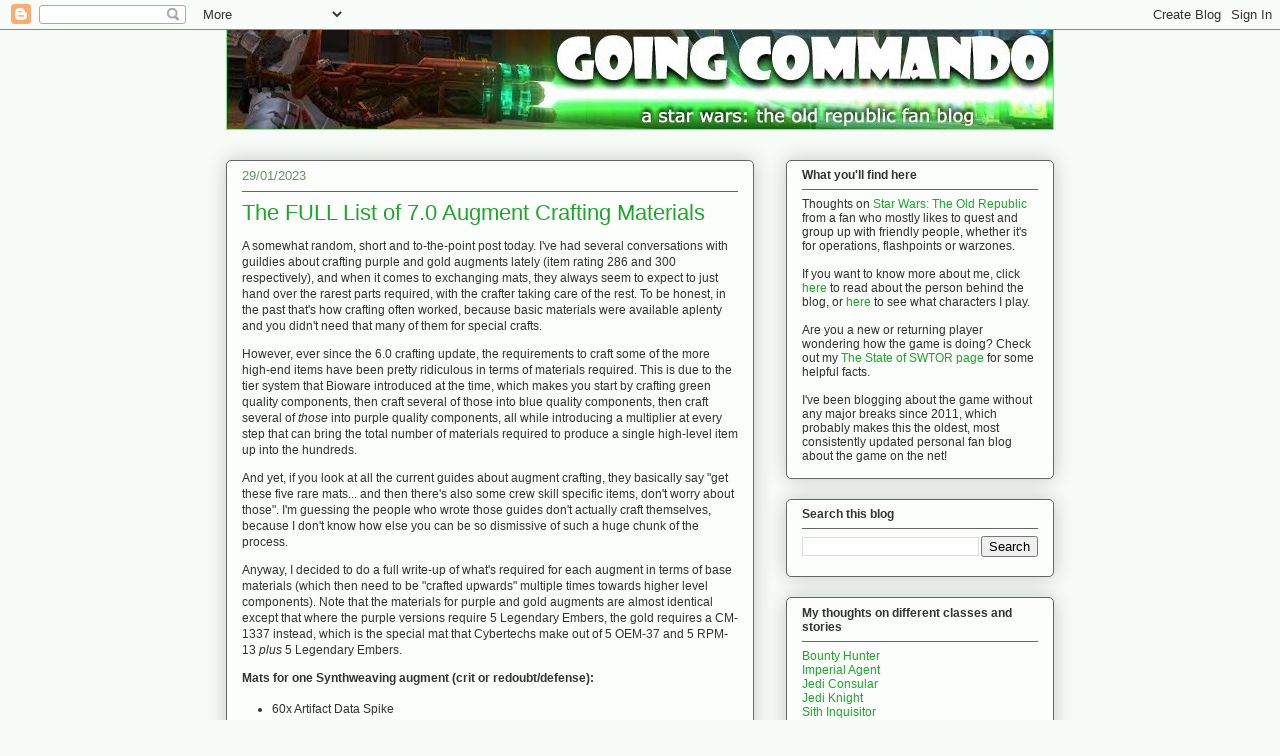

--- FILE ---
content_type: text/html; charset=UTF-8
request_url: https://swtorcommando.blogspot.com/2023/01/
body_size: 45314
content:
<!DOCTYPE html>
<html class='v2' dir='ltr' xmlns='http://www.w3.org/1999/xhtml' xmlns:b='http://www.google.com/2005/gml/b' xmlns:data='http://www.google.com/2005/gml/data' xmlns:expr='http://www.google.com/2005/gml/expr'>
<head>
<link href='https://www.blogger.com/static/v1/widgets/335934321-css_bundle_v2.css' rel='stylesheet' type='text/css'/>
<meta content='IE=EmulateIE7' http-equiv='X-UA-Compatible'/>
<meta content='width=1100' name='viewport'/>
<meta content='text/html; charset=UTF-8' http-equiv='Content-Type'/>
<meta content='blogger' name='generator'/>
<link href='https://swtorcommando.blogspot.com/favicon.ico' rel='icon' type='image/x-icon'/>
<link href='https://swtorcommando.blogspot.com/2023/01/' rel='canonical'/>
<link rel="alternate" type="application/atom+xml" title="Going Commando | A SWTOR Fan Blog - Atom" href="https://swtorcommando.blogspot.com/feeds/posts/default" />
<link rel="alternate" type="application/rss+xml" title="Going Commando | A SWTOR Fan Blog - RSS" href="https://swtorcommando.blogspot.com/feeds/posts/default?alt=rss" />
<link rel="service.post" type="application/atom+xml" title="Going Commando | A SWTOR Fan Blog - Atom" href="https://www.blogger.com/feeds/1538233114133115363/posts/default" />
<!--Can't find substitution for tag [blog.ieCssRetrofitLinks]-->
<meta content='https://swtorcommando.blogspot.com/2023/01/' property='og:url'/>
<meta content='Going Commando | A SWTOR Fan Blog' property='og:title'/>
<meta content='Shintar&#39;s adventures in and thoughts about Star Wars: The Old Republic, from launch up til now. Probably the oldest, consistently updated personal fan blog of the game on the net!' property='og:description'/>
<title>
Going Commando | A SWTOR Fan Blog: January 2023
</title>
<meta content='' name='description'/>
<style id='page-skin-1' type='text/css'><!--
/*
-----------------------------------------------
Blogger Template Style
Name:     Awesome Inc.
Designer: Tina Chen
URL:      tinachen.org
----------------------------------------------- */
/* Variable definitions
====================
<Variable name="keycolor" description="Main Color" type="color" default="#ffffff"/>
<Group description="Page" selector="body">
<Variable name="body.font" description="Font" type="font"
default="normal normal 13px Arial, Tahoma, Helvetica, FreeSans, sans-serif"/>
<Variable name="body.background.color" description="Background Color" type="color" default="#000000"/>
<Variable name="body.text.color" description="Text Color" type="color" default="#ffffff"/>
</Group>
<Group description="Links" selector=".main-inner">
<Variable name="link.color" description="Link Color" type="color" default="#888888"/>
<Variable name="link.visited.color" description="Visited Color" type="color" default="#444444"/>
<Variable name="link.hover.color" description="Hover Color" type="color" default="#cccccc"/>
</Group>
<Group description="Blog Title" selector=".header h1">
<Variable name="header.font" description="Title Font" type="font"
default="normal bold 40px Arial, Tahoma, Helvetica, FreeSans, sans-serif"/>
<Variable name="header.text.color" description="Title Color" type="color" default="#333333" />
<Variable name="header.background.color" description="Header Background" type="color" default="transparent" />
</Group>
<Group description="Blog Description" selector=".header .description">
<Variable name="description.font" description="Font" type="font"
default="normal normal 14px Arial, Tahoma, Helvetica, FreeSans, sans-serif"/>
<Variable name="description.text.color" description="Text Color" type="color"
default="#333333" />
</Group>
<Group description="Tabs Text" selector=".tabs-inner .widget li a">
<Variable name="tabs.font" description="Font" type="font"
default="normal bold 14px Arial, Tahoma, Helvetica, FreeSans, sans-serif"/>
<Variable name="tabs.text.color" description="Text Color" type="color" default="#333333"/>
<Variable name="tabs.selected.text.color" description="Selected Color" type="color" default="#333333"/>
</Group>
<Group description="Tabs Background" selector=".tabs-outer .PageList">
<Variable name="tabs.background.color" description="Background Color" type="color" default="#141414"/>
<Variable name="tabs.selected.background.color" description="Selected Color" type="color" default="#444444"/>
<Variable name="tabs.border.color" description="Border Color" type="color" default="#666666"/>
</Group>
<Group description="Date Header" selector=".main-inner .widget h2.date-header, .main-inner .widget h2.date-header span">
<Variable name="date.font" description="Font" type="font"
default="normal normal 14px Arial, Tahoma, Helvetica, FreeSans, sans-serif"/>
<Variable name="date.text.color" description="Text Color" type="color" default="#666666"/>
<Variable name="date.border.color" description="Border Color" type="color" default="#666666"/>
</Group>
<Group description="Post Title" selector="h3.post-title, h4, h3.post-title a">
<Variable name="post.title.font" description="Font" type="font"
default="normal bold 22px Arial, Tahoma, Helvetica, FreeSans, sans-serif"/>
<Variable name="post.title.text.color" description="Text Color" type="color" default="#333333"/>
</Group>
<Group description="Post Background" selector=".post">
<Variable name="post.background.color" description="Background Color" type="color" default="#fbfefa" />
<Variable name="post.border.color" description="Border Color" type="color" default="#666666" />
<Variable name="post.border.bevel.color" description="Bevel Color" type="color" default="#666666"/>
</Group>
<Group description="Gadget Title" selector="h2">
<Variable name="widget.title.font" description="Font" type="font"
default="normal bold 14px Arial, Tahoma, Helvetica, FreeSans, sans-serif"/>
<Variable name="widget.title.text.color" description="Text Color" type="color" default="#333333"/>
</Group>
<Group description="Gadget Text" selector=".sidebar .widget">
<Variable name="widget.font" description="Font" type="font"
default="normal normal 14px Arial, Tahoma, Helvetica, FreeSans, sans-serif"/>
<Variable name="widget.text.color" description="Text Color" type="color" default="#333333"/>
<Variable name="widget.alternate.text.color" description="Alternate Color" type="color" default="#666666"/>
</Group>
<Group description="Gadget Links" selector=".sidebar .widget">
<Variable name="widget.link.color" description="Link Color" type="color" default="#1da62b"/>
<Variable name="widget.link.visited.color" description="Visited Color" type="color" default="#357f51"/>
<Variable name="widget.link.hover.color" description="Hover Color" type="color" default="#1da62b"/>
</Group>
<Group description="Gadget Background" selector=".sidebar .widget">
<Variable name="widget.background.color" description="Background Color" type="color" default="#141414"/>
<Variable name="widget.border.color" description="Border Color" type="color" default="#222222"/>
<Variable name="widget.border.bevel.color" description="Bevel Color" type="color" default="#000000"/>
</Group>
<Group description="Sidebar Background" selector=".column-left-inner .column-right-inner">
<Variable name="widget.outer.background.color" description="Background Color" type="color" default="transparent" />
</Group>
<Group description="Images" selector=".main-inner">
<Variable name="image.background.color" description="Background Color" type="color" default="transparent"/>
<Variable name="image.border.color" description="Border Color" type="color" default="transparent"/>
</Group>
<Group description="Feed" selector=".blog-feeds">
<Variable name="feed.text.color" description="Text Color" type="color" default="#333333"/>
</Group>
<Group description="Feed Links" selector=".blog-feeds">
<Variable name="feed.link.color" description="Link Color" type="color" default="#1da62b"/>
<Variable name="feed.link.visited.color" description="Visited Color" type="color" default="#357f51"/>
<Variable name="feed.link.hover.color" description="Hover Color" type="color" default="#1da62b"/>
</Group>
<Group description="Pager" selector=".blog-pager">
<Variable name="pager.background.color" description="Background Color" type="color" default="#fbfefa" />
</Group>
<Group description="Footer" selector=".footer-outer">
<Variable name="footer.background.color" description="Background Color" type="color" default="#fbfefa" />
<Variable name="footer.text.color" description="Text Color" type="color" default="#333333" />
</Group>
<Variable name="title.shadow.spread" description="Title Shadow" type="length" default="-1px"/>
<Variable name="body.background" description="Body Background" type="background"
color="#f6fcf5"
default="$(color) none repeat scroll top left"/>
<Variable name="body.background.gradient.cap" description="Body Gradient Cap" type="url"
default="none"/>
<Variable name="body.background.size" description="Body Background Size" type="string" default="auto"/>
<Variable name="tabs.background.gradient" description="Tabs Background Gradient" type="url"
default="none"/>
<Variable name="header.background.gradient" description="Header Background Gradient" type="url" default="none" />
<Variable name="header.padding.top" description="Header Top Padding" type="length" default="22px" />
<Variable name="header.margin.top" description="Header Top Margin" type="length" default="0" />
<Variable name="header.margin.bottom" description="Header Bottom Margin" type="length" default="0" />
<Variable name="widget.padding.top" description="Widget Padding Top" type="length" default="8px" />
<Variable name="widget.padding.side" description="Widget Padding Side" type="length" default="15px" />
<Variable name="widget.outer.margin.top" description="Widget Top Margin" type="length" default="0" />
<Variable name="widget.outer.background.gradient" description="Gradient" type="url" default="none" />
<Variable name="widget.border.radius" description="Gadget Border Radius" type="length" default="0" />
<Variable name="outer.shadow.spread" description="Outer Shadow Size" type="length" default="0" />
<Variable name="date.header.border.radius.top" description="Date Header Border Radius Top" type="length" default="0" />
<Variable name="date.header.position" description="Date Header Position" type="length" default="15px" />
<Variable name="date.space" description="Date Space" type="length" default="30px" />
<Variable name="date.position" description="Date Float" type="string" default="static" />
<Variable name="date.padding.bottom" description="Date Padding Bottom" type="length" default="0" />
<Variable name="date.border.size" description="Date Border Size" type="length" default="0" />
<Variable name="date.background" description="Date Background" type="background" color="transparent"
default="$(color) none no-repeat scroll top left" />
<Variable name="date.first.border.radius.top" description="Date First top radius" type="length" default="5px" />
<Variable name="date.last.space.bottom" description="Date Last Space Bottom" type="length"
default="20px" />
<Variable name="date.last.border.radius.bottom" description="Date Last bottom radius" type="length" default="5px" />
<Variable name="post.first.padding.top" description="First Post Padding Top" type="length" default="0" />
<Variable name="image.shadow.spread" description="Image Shadow Size" type="length" default="0"/>
<Variable name="image.border.radius" description="Image Border Radius" type="length" default="0"/>
<Variable name="separator.outdent" description="Separator Outdent" type="length" default="15px" />
<Variable name="title.separator.border.size" description="Widget Title Border Size" type="length" default="1px" />
<Variable name="list.separator.border.size" description="List Separator Border Size" type="length" default="1px" />
<Variable name="shadow.spread" description="Shadow Size" type="length" default="0"/>
<Variable name="startSide" description="Side where text starts in blog language" type="automatic" default="left"/>
<Variable name="endSide" description="Side where text ends in blog language" type="automatic" default="right"/>
<Variable name="date.side" description="Side where date header is placed" type="string" default="right"/>
<Variable name="pager.border.radius.top" description="Pager Border Top Radius" type="length" default="5px" />
<Variable name="pager.space.top" description="Pager Top Space" type="length" default="1em" />
<Variable name="footer.background.gradient" description="Background Gradient" type="url" default="none" />
<Variable name="mobile.background.size" description="Mobile Background Size" type="string"
default="auto"/>
<Variable name="mobile.background.overlay" description="Mobile Background Overlay" type="string"
default="transparent none repeat scroll top left"/>
<Variable name="mobile.button.color" description="Mobile Button Color" type="color" default="#ffffff" />
*/
/* Content
----------------------------------------------- */
body {
font: normal normal 12px Verdana, Geneva, sans-serif;
color: #333333;
background: #f6fcf5 none repeat scroll top left;
}
html body .content-outer {
min-width: 0;
max-width: 100%;
width: 100%;
}
a:link {
text-decoration: none;
color: #1da62b;
}
a:visited {
text-decoration: none;
color: #357f51;
}
a:hover {
text-decoration: underline;
color: #1da62b;
}
.body-fauxcolumn-outer .cap-top {
position: absolute;
z-index: 1;
height: 276px;
width: 100%;
background: transparent none repeat-x scroll top left;
_background-image: none;
}
/* Columns
----------------------------------------------- */
.content-inner {
padding: 0;
}
.header-inner .section {
margin: 0 16px;
}
.tabs-inner .section {
margin: 0 16px;
}
.main-inner {
padding-top: 30px;
}
.main-inner .column-center-inner,
.main-inner .column-left-inner,
.main-inner .column-right-inner {
padding: 0 5px;
}
*+html body .main-inner .column-center-inner {
margin-top: -30px;
}
#layout .main-inner .column-center-inner {
margin-top: 0;
}
/* Header
----------------------------------------------- */
.header-outer {
margin: 0 0 0 0;
background: transparent none repeat scroll 0 0;
}
.Header h1 {
font: normal normal 48px Verdana, Geneva, sans-serif;
color: #333333;
text-shadow: 0 0 -1px #000000;
}
.Header h1 a {
color: #333333;
}
.Header .description {
font: normal normal 20px Verdana, Geneva, sans-serif;
color: #6d906a;
}
.header-inner .Header .titlewrapper,
.header-inner .Header .descriptionwrapper {
padding-left: 0;
padding-right: 0;
margin-bottom: 0;
}
.header-inner .Header .titlewrapper {
padding-top: 22px;
}
/* Tabs
----------------------------------------------- */
.tabs-outer {
overflow: hidden;
position: relative;
background: #88ca9e url(//www.blogblog.com/1kt/awesomeinc/tabs_gradient_light.png) repeat scroll 0 0;
}
#layout .tabs-outer {
overflow: visible;
}
.tabs-cap-top, .tabs-cap-bottom {
position: absolute;
width: 100%;
border-top: 1px solid #6d906a;
}
.tabs-cap-bottom {
bottom: 0;
}
.tabs-inner .widget li a {
display: inline-block;
margin: 0;
padding: .6em 1.5em;
font: normal normal 13px Verdana, Geneva, sans-serif;
color: #333333;
border-top: 1px solid #6d906a;
border-bottom: 1px solid #6d906a;
border-left: 1px solid #6d906a;
height: 16px;
line-height: 16px;
}
.tabs-inner .widget li:last-child a {
border-right: 1px solid #6d906a;
}
.tabs-inner .widget li.selected a, .tabs-inner .widget li a:hover {
background: #4b7058 url(//www.blogblog.com/1kt/awesomeinc/tabs_gradient_light.png) repeat-x scroll 0 -100px;
color: #ffffff;
}
/* Headings
----------------------------------------------- */
h2 {
font: normal bold 12px Verdana, Geneva, sans-serif;
color: #333333;
}
/* Widgets
----------------------------------------------- */
.main-inner .section {
margin: 0 27px;
padding: 0;
}
.main-inner .column-left-outer,
.main-inner .column-right-outer {
margin-top: 0;
}
#layout .main-inner .column-left-outer,
#layout .main-inner .column-right-outer {
margin-top: 0;
}
.main-inner .column-left-inner,
.main-inner .column-right-inner {
background: transparent none repeat 0 0;
-moz-box-shadow: 0 0 0 rgba(0, 0, 0, .2);
-webkit-box-shadow: 0 0 0 rgba(0, 0, 0, .2);
-goog-ms-box-shadow: 0 0 0 rgba(0, 0, 0, .2);
box-shadow: 0 0 0 rgba(0, 0, 0, .2);
-moz-border-radius: 5px;
-webkit-border-radius: 5px;
-goog-ms-border-radius: 5px;
border-radius: 5px;
}
#layout .main-inner .column-left-inner,
#layout .main-inner .column-right-inner {
margin-top: 0;
}
.sidebar .widget {
font: normal normal 12px Verdana, Geneva, sans-serif;
color: #333333;
}
.sidebar .widget a:link {
color: #1da62b;
}
.sidebar .widget a:visited {
color: #357f51;
}
.sidebar .widget a:hover {
color: #1eb22d;
}
.sidebar .widget h2 {
text-shadow: 0 0 -1px #000000;
}
.main-inner .widget {
background-color: #fbfefa;
border: 1px solid #666666;
padding: 0 15px 15px;
margin: 20px -16px;
-moz-box-shadow: 0 0 20px rgba(0, 0, 0, .2);
-webkit-box-shadow: 0 0 20px rgba(0, 0, 0, .2);
-goog-ms-box-shadow: 0 0 20px rgba(0, 0, 0, .2);
box-shadow: 0 0 20px rgba(0, 0, 0, .2);
-moz-border-radius: 5px;
-webkit-border-radius: 5px;
-goog-ms-border-radius: 5px;
border-radius: 5px;
}
.main-inner .widget h2 {
margin: 0 -0;
padding: .6em 0 .5em;
border-bottom: 1px solid transparent;
}
.footer-inner .widget h2 {
padding: 0 0 .4em;
border-bottom: 1px solid transparent;
}
.main-inner .widget h2 + div, .footer-inner .widget h2 + div {
border-top: 1px solid #666666;
padding-top: 8px;
}
.main-inner .widget .widget-content {
margin: 0 -0;
padding: 7px 0 0;
}
.main-inner .widget ul, .main-inner .widget #ArchiveList ul.flat {
margin: -8px -15px 0;
padding: 0;
list-style: none;
}
.main-inner .widget #ArchiveList {
margin: -8px 0 0;
}
.main-inner .widget ul li, .main-inner .widget #ArchiveList ul.flat li {
padding: .5em 15px;
text-indent: 0;
color: #666666;
border-top: 0 solid #666666;
border-bottom: 1px solid transparent;
}
.main-inner .widget #ArchiveList ul li {
padding-top: .25em;
padding-bottom: .25em;
}
.main-inner .widget ul li:first-child, .main-inner .widget #ArchiveList ul.flat li:first-child {
border-top: none;
}
.main-inner .widget ul li:last-child, .main-inner .widget #ArchiveList ul.flat li:last-child {
border-bottom: none;
}
.post-body {
position: relative;
}
.main-inner .widget .post-body ul {
padding: 0 2.5em;
margin: .5em 0;
list-style: disc;
}
.main-inner .widget .post-body ul li {
padding: 0.25em 0;
margin-bottom: .25em;
color: #333333;
border: none;
}
.footer-inner .widget ul {
padding: 0;
list-style: none;
}
.widget .zippy {
color: #666666;
}
/* Posts
----------------------------------------------- */
body .main-inner .Blog {
padding: 0;
margin-bottom: 1em;
background-color: transparent;
border: none;
-moz-box-shadow: 0 0 0 rgba(0, 0, 0, 0);
-webkit-box-shadow: 0 0 0 rgba(0, 0, 0, 0);
-goog-ms-box-shadow: 0 0 0 rgba(0, 0, 0, 0);
box-shadow: 0 0 0 rgba(0, 0, 0, 0);
}
.main-inner .section:last-child .Blog:last-child {
padding: 0;
margin-bottom: 1em;
}
.main-inner .widget h2.date-header {
margin: 0 -15px 1px;
padding: 0 0 0 0;
font: normal normal 13px Verdana, Geneva, sans-serif;
color: #6d906a;
background: transparent none no-repeat scroll top left;
border-top: 0 solid #1da62b;
border-bottom: 1px solid transparent;
-moz-border-radius-topleft: 0;
-moz-border-radius-topright: 0;
-webkit-border-top-left-radius: 0;
-webkit-border-top-right-radius: 0;
border-top-left-radius: 0;
border-top-right-radius: 0;
position: static;
bottom: 100%;
right: 15px;
text-shadow: 0 0 -1px #000000;
}
.main-inner .widget h2.date-header span {
font: normal normal 13px Verdana, Geneva, sans-serif;
display: block;
padding: .5em 15px;
border-left: 0 solid #1da62b;
border-right: 0 solid #1da62b;
}
.date-outer {
position: relative;
margin: 30px 0 20px;
padding: 0 15px;
background-color: #fbfefa;
border: 1px solid #666666;
-moz-box-shadow: 0 0 20px rgba(0, 0, 0, .2);
-webkit-box-shadow: 0 0 20px rgba(0, 0, 0, .2);
-goog-ms-box-shadow: 0 0 20px rgba(0, 0, 0, .2);
box-shadow: 0 0 20px rgba(0, 0, 0, .2);
-moz-border-radius: 5px;
-webkit-border-radius: 5px;
-goog-ms-border-radius: 5px;
border-radius: 5px;
}
.date-outer:first-child {
margin-top: 0;
}
.date-outer:last-child {
margin-bottom: 20px;
-moz-border-radius-bottomleft: 5px;
-moz-border-radius-bottomright: 5px;
-webkit-border-bottom-left-radius: 5px;
-webkit-border-bottom-right-radius: 5px;
-goog-ms-border-bottom-left-radius: 5px;
-goog-ms-border-bottom-right-radius: 5px;
border-bottom-left-radius: 5px;
border-bottom-right-radius: 5px;
}
.date-posts {
margin: 0 -0;
padding: 0 0;
clear: both;
}
.post-outer, .inline-ad {
border-top: 1px solid transparent;
margin: 0 -0;
padding: 15px 0;
}
.post-outer {
padding-bottom: 10px;
}
.post-outer:first-child {
padding-top: 0;
border-top: none;
}
.post-outer:last-child, .inline-ad:last-child {
border-bottom: none;
}
.post-body {
position: relative;
}
.post-body img {
padding: 8px;
background: #ffffff;
border: 1px solid #cccccc;
-moz-box-shadow: 0 0 20px rgba(0, 0, 0, .2);
-webkit-box-shadow: 0 0 20px rgba(0, 0, 0, .2);
box-shadow: 0 0 20px rgba(0, 0, 0, .2);
-moz-border-radius: 5px;
-webkit-border-radius: 5px;
border-radius: 5px;
}
h3.post-title, h4 {
font: normal normal 22px Arial, Tahoma, Helvetica, FreeSans, sans-serif;
color: #1da62b;
}
h3.post-title a {
font: normal normal 22px Arial, Tahoma, Helvetica, FreeSans, sans-serif;
color: #1da62b;
}
h3.post-title a:hover {
color: #1da62b;
text-decoration: underline;
}
.post-header {
margin: 0 0 1em;
}
.post-body {
line-height: 1.4;
}
.post-outer h2 {
color: #333333;
}
.post-footer {
margin: 1.5em 0 0;
}
#blog-pager {
padding: 15px;
font-size: 120%;
background-color: #fbfefa;
border: 1px solid #666666;
-moz-box-shadow: 0 0 20px rgba(0, 0, 0, .2);
-webkit-box-shadow: 0 0 20px rgba(0, 0, 0, .2);
-goog-ms-box-shadow: 0 0 20px rgba(0, 0, 0, .2);
box-shadow: 0 0 20px rgba(0, 0, 0, .2);
-moz-border-radius: 5px;
-webkit-border-radius: 5px;
-goog-ms-border-radius: 5px;
border-radius: 5px;
-moz-border-radius-topleft: 5px;
-moz-border-radius-topright: 5px;
-webkit-border-top-left-radius: 5px;
-webkit-border-top-right-radius: 5px;
-goog-ms-border-top-left-radius: 5px;
-goog-ms-border-top-right-radius: 5px;
border-top-left-radius: 5px;
border-top-right-radius-topright: 5px;
margin-top: 1em;
}
.blog-feeds, .post-feeds {
margin: 1em 0;
text-align: center;
color: #333333;
}
.blog-feeds a, .post-feeds a {
color: #1da62b;
}
.blog-feeds a:visited, .post-feeds a:visited {
color: #357f51;
}
.blog-feeds a:hover, .post-feeds a:hover {
color: #1da62b;
}
.post-outer .comments {
margin-top: 2em;
}
/* Comments
----------------------------------------------- */
.comments .comments-content .icon.blog-author {
background-repeat: no-repeat;
background-image: url([data-uri]);
}
.comments .comments-content .loadmore a {
border-top: 1px solid #6d906a;
border-bottom: 1px solid #6d906a;
}
.comments .continue {
border-top: 2px solid #6d906a;
}
/* Footer
----------------------------------------------- */
.footer-outer {
margin: -20px 0 -1px;
padding: 20px 0 0;
color: #333333;
overflow: hidden;
}
.footer-fauxborder-left {
border-top: 1px solid #666666;
background: #fbfefa none repeat scroll 0 0;
-moz-box-shadow: 0 0 20px rgba(0, 0, 0, .2);
-webkit-box-shadow: 0 0 20px rgba(0, 0, 0, .2);
-goog-ms-box-shadow: 0 0 20px rgba(0, 0, 0, .2);
box-shadow: 0 0 20px rgba(0, 0, 0, .2);
margin: 0 -20px;
}
/* Mobile
----------------------------------------------- */
body.mobile {
background-size: auto;
}
.mobile .body-fauxcolumn-outer {
background: transparent none repeat scroll top left;
}
*+html body.mobile .main-inner .column-center-inner {
margin-top: 0;
}
.mobile .main-inner .widget {
padding: 0 0 15px;
}
.mobile .main-inner .widget h2 + div,
.mobile .footer-inner .widget h2 + div {
border-top: none;
padding-top: 0;
}
.mobile .footer-inner .widget h2 {
padding: 0.5em 0;
border-bottom: none;
}
.mobile .main-inner .widget .widget-content {
margin: 0;
padding: 7px 0 0;
}
.mobile .main-inner .widget ul,
.mobile .main-inner .widget #ArchiveList ul.flat {
margin: 0 -15px 0;
}
.mobile .main-inner .widget h2.date-header {
right: 0;
}
.mobile .date-header span {
padding: 0.4em 0;
}
.mobile .date-outer:first-child {
margin-bottom: 0;
border: 1px solid #666666;
-moz-border-radius-topleft: 5px;
-moz-border-radius-topright: 5px;
-webkit-border-top-left-radius: 5px;
-webkit-border-top-right-radius: 5px;
-goog-ms-border-top-left-radius: 5px;
-goog-ms-border-top-right-radius: 5px;
border-top-left-radius: 5px;
border-top-right-radius: 5px;
}
.mobile .date-outer {
border-color: #666666;
border-width: 0 1px 1px;
}
.mobile .date-outer:last-child {
margin-bottom: 0;
}
.mobile .main-inner {
padding: 0;
}
.mobile .header-inner .section {
margin: 0;
}
.mobile .post-outer, .mobile .inline-ad {
padding: 5px 0;
}
.mobile .tabs-inner .section {
margin: 0 10px;
}
.mobile .main-inner .widget h2 {
margin: 0;
padding: 0;
}
.mobile .main-inner .widget h2.date-header span {
padding: 0;
}
.mobile .main-inner .widget .widget-content {
margin: 0;
padding: 7px 0 0;
}
.mobile #blog-pager {
border: 1px solid transparent;
background: #fbfefa none repeat scroll 0 0;
}
.mobile .main-inner .column-left-inner,
.mobile .main-inner .column-right-inner {
background: transparent none repeat 0 0;
-moz-box-shadow: none;
-webkit-box-shadow: none;
-goog-ms-box-shadow: none;
box-shadow: none;
}
.mobile .date-posts {
margin: 0;
padding: 0;
}
.mobile .footer-fauxborder-left {
margin: 0;
border-top: inherit;
}
.mobile .main-inner .section:last-child .Blog:last-child {
margin-bottom: 0;
}
.mobile-index-contents {
color: #333333;
}
.mobile .mobile-link-button {
background: #1da62b url(//www.blogblog.com/1kt/awesomeinc/tabs_gradient_light.png) repeat scroll 0 0;
}
.mobile-link-button a:link, .mobile-link-button a:visited {
color: #ffffff;
}
.mobile .tabs-inner .PageList .widget-content {
background: transparent;
border-top: 1px solid;
border-color: #6d906a;
color: #333333;
}
.mobile .tabs-inner .PageList .widget-content .pagelist-arrow {
border-left: 1px solid #6d906a;
}
.post-body img {
max-width: 100%;
height: auto;
box-sizing: border-box;
}
--></style>
<style id='template-skin-1' type='text/css'><!--
body {
min-width: 860px;
}
.content-outer, .content-fauxcolumn-outer, .region-inner {
min-width: 860px;
max-width: 860px;
_width: 860px;
}
.main-inner .columns {
padding-left: 0px;
padding-right: 300px;
}
.main-inner .fauxcolumn-center-outer {
left: 0px;
right: 300px;
/* IE6 does not respect left and right together */
_width: expression(this.parentNode.offsetWidth -
parseInt("0px") -
parseInt("300px") + 'px');
}
.main-inner .fauxcolumn-left-outer {
width: 0px;
}
.main-inner .fauxcolumn-right-outer {
width: 300px;
}
.main-inner .column-left-outer {
width: 0px;
right: 100%;
margin-left: -0px;
}
.main-inner .column-right-outer {
width: 300px;
margin-right: -300px;
}
#layout {
min-width: 0;
}
#layout .content-outer {
min-width: 0;
width: 800px;
}
#layout .region-inner {
min-width: 0;
width: auto;
}
--></style>
<script type='text/javascript'>
      var _gaq = _gaq || [];
      _gaq.push(['_setAccount', 'UA-12516838-3']);
                 _gaq.push(['_trackPageview']);
                 (function() {
                 var ga = document.createElement('script'); ga.type = 'text/javascript'; ga.async = true;
                 ga.src = ('https:' == document.location.protocol ? 'https://ssl' : 'http://www') + '.google-analytics.com/ga.js';
                 var s = document.getElementsByTagName('script')[0]; s.parentNode.insertBefore(ga, s);
                 })();
    </script>
<script src='https://ajax.googleapis.com/ajax/libs/jquery/3.5.1/jquery.min.js' type='text/javascript'></script>
<script type='text/javascript'>
  // Wait for the document to be fully loaded
  $(document).ready(function() {
    // Get the select element by ID
    var selectElement = $('#PageList1_select');

    // Attach change event handler to the select element
    selectElement.change(function() {
      // Redirect to the selected page's URL
      window.location.href = $(this).val();
    });
  });
</script>
<link href='https://www.blogger.com/dyn-css/authorization.css?targetBlogID=1538233114133115363&amp;zx=9e9974e4-9233-43c2-841d-f972eec66b3c' media='none' onload='if(media!=&#39;all&#39;)media=&#39;all&#39;' rel='stylesheet'/><noscript><link href='https://www.blogger.com/dyn-css/authorization.css?targetBlogID=1538233114133115363&amp;zx=9e9974e4-9233-43c2-841d-f972eec66b3c' rel='stylesheet'/></noscript>
<meta name='google-adsense-platform-account' content='ca-host-pub-1556223355139109'/>
<meta name='google-adsense-platform-domain' content='blogspot.com'/>

</head>
<body class='loading'>
<div class='navbar section' id='navbar'><div class='widget Navbar' data-version='1' id='Navbar1'><script type="text/javascript">
    function setAttributeOnload(object, attribute, val) {
      if(window.addEventListener) {
        window.addEventListener('load',
          function(){ object[attribute] = val; }, false);
      } else {
        window.attachEvent('onload', function(){ object[attribute] = val; });
      }
    }
  </script>
<div id="navbar-iframe-container"></div>
<script type="text/javascript" src="https://apis.google.com/js/platform.js"></script>
<script type="text/javascript">
      gapi.load("gapi.iframes:gapi.iframes.style.bubble", function() {
        if (gapi.iframes && gapi.iframes.getContext) {
          gapi.iframes.getContext().openChild({
              url: 'https://www.blogger.com/navbar/1538233114133115363?origin\x3dhttps://swtorcommando.blogspot.com',
              where: document.getElementById("navbar-iframe-container"),
              id: "navbar-iframe"
          });
        }
      });
    </script><script type="text/javascript">
(function() {
var script = document.createElement('script');
script.type = 'text/javascript';
script.src = '//pagead2.googlesyndication.com/pagead/js/google_top_exp.js';
var head = document.getElementsByTagName('head')[0];
if (head) {
head.appendChild(script);
}})();
</script>
</div></div>
<div class='body-fauxcolumns'>
<div class='fauxcolumn-outer body-fauxcolumn-outer'>
<div class='cap-top'>
<div class='cap-left'></div>
<div class='cap-right'></div>
</div>
<div class='fauxborder-left'>
<div class='fauxborder-right'></div>
<div class='fauxcolumn-inner'>
</div>
</div>
<div class='cap-bottom'>
<div class='cap-left'></div>
<div class='cap-right'></div>
</div>
</div>
</div>
<div class='content'>
<div class='content-fauxcolumns'>
<div class='fauxcolumn-outer content-fauxcolumn-outer'>
<div class='cap-top'>
<div class='cap-left'></div>
<div class='cap-right'></div>
</div>
<div class='fauxborder-left'>
<div class='fauxborder-right'></div>
<div class='fauxcolumn-inner'>
</div>
</div>
<div class='cap-bottom'>
<div class='cap-left'></div>
<div class='cap-right'></div>
</div>
</div>
</div>
<div class='content-outer'>
<div class='content-cap-top cap-top'>
<div class='cap-left'></div>
<div class='cap-right'></div>
</div>
<div class='fauxborder-left content-fauxborder-left'>
<div class='fauxborder-right content-fauxborder-right'></div>
<div class='content-inner'>
<header>
<div class='header-outer'>
<div class='header-cap-top cap-top'>
<div class='cap-left'></div>
<div class='cap-right'></div>
</div>
<div class='fauxborder-left header-fauxborder-left'>
<div class='fauxborder-right header-fauxborder-right'></div>
<div class='region-inner header-inner'>
<div class='header section' id='header'><div class='widget Header' data-version='1' id='Header1'>
<div id='header-inner'>
<a href='https://swtorcommando.blogspot.com/' style='display: block'>
<img alt='Going Commando | A SWTOR Fan Blog' height='100px; ' id='Header1_headerimg' src='https://blogger.googleusercontent.com/img/b/R29vZ2xl/AVvXsEhbaIa3iK-HBccwRZAwhBJf7hs_ngzkxgbao1-8xkjaRfOSVw0eWMBjB0vauDaH2UHMROOatyRhlm5AQ49WtSroNvCiseUQ_DjMBD51Wc51sr6x35hJ4xhhv2xqxwW3Op8CkVfeZeTujh0/s1600/Going+Commando+blog+banner+2014.jpg' style='display: block' width='828px; '/>
</a>
</div>
</div></div>
</div>
</div>
<div class='header-cap-bottom cap-bottom'>
<div class='cap-left'></div>
<div class='cap-right'></div>
</div>
</div>
</header>
<div class='tabs-outer'>
<div class='tabs-cap-top cap-top'>
<div class='cap-left'></div>
<div class='cap-right'></div>
</div>
<div class='fauxborder-left tabs-fauxborder-left'>
<div class='fauxborder-right tabs-fauxborder-right'></div>
<div class='region-inner tabs-inner'>
<div class='tabs no-items section' id='crosscol'></div>
<div class='tabs no-items section' id='crosscol-overflow'></div>
</div>
</div>
<div class='tabs-cap-bottom cap-bottom'>
<div class='cap-left'></div>
<div class='cap-right'></div>
</div>
</div>
<div class='main-outer'>
<div class='main-cap-top cap-top'>
<div class='cap-left'></div>
<div class='cap-right'></div>
</div>
<div class='fauxborder-left main-fauxborder-left'>
<div class='fauxborder-right main-fauxborder-right'></div>
<div class='region-inner main-inner'>
<div class='columns fauxcolumns'>
<div class='fauxcolumn-outer fauxcolumn-center-outer'>
<div class='cap-top'>
<div class='cap-left'></div>
<div class='cap-right'></div>
</div>
<div class='fauxborder-left'>
<div class='fauxborder-right'></div>
<div class='fauxcolumn-inner'>
</div>
</div>
<div class='cap-bottom'>
<div class='cap-left'></div>
<div class='cap-right'></div>
</div>
</div>
<div class='fauxcolumn-outer fauxcolumn-left-outer'>
<div class='cap-top'>
<div class='cap-left'></div>
<div class='cap-right'></div>
</div>
<div class='fauxborder-left'>
<div class='fauxborder-right'></div>
<div class='fauxcolumn-inner'>
</div>
</div>
<div class='cap-bottom'>
<div class='cap-left'></div>
<div class='cap-right'></div>
</div>
</div>
<div class='fauxcolumn-outer fauxcolumn-right-outer'>
<div class='cap-top'>
<div class='cap-left'></div>
<div class='cap-right'></div>
</div>
<div class='fauxborder-left'>
<div class='fauxborder-right'></div>
<div class='fauxcolumn-inner'>
</div>
</div>
<div class='cap-bottom'>
<div class='cap-left'></div>
<div class='cap-right'></div>
</div>
</div>
<!-- corrects IE6 width calculation -->
<div class='columns-inner'>
<div class='column-center-outer'>
<div class='column-center-inner'>
<div class='main section' id='main'><div class='widget Blog' data-version='1' id='Blog1'>
<div class='blog-posts hfeed'>
<!--Can't find substitution for tag [defaultAdStart]-->

                                        <div class="date-outer">
                                      
<h2 class='date-header'>
<span>
29/01/2023
</span>
</h2>

                                        <div class="date-posts">
                                      
<div class='post-outer'>
<div class='post hentry'>
<a name='7224005001706843439'></a>
<h3 class='post-title entry-title'>
<a href='https://swtorcommando.blogspot.com/2023/01/the-full-list-of-70-augment-crafting.html'>
The FULL List of 7.0 Augment Crafting Materials
</a>
</h3>
<div class='post-header'>
<div class='post-header-line-1'></div>
</div>
<div class='post-body entry-content' id='post-body-7224005001706843439'>
<p>A somewhat random, short and to-the-point post today. I've had several conversations with guildies about crafting purple and gold augments lately (item rating 286 and 300 respectively), and when it comes to exchanging mats, they always seem to expect to just hand over the rarest parts required, with the crafter taking care of the rest. To be honest, in the past that's how crafting often worked, because basic materials were available aplenty and you didn't need that many of them for special crafts.</p><p>However, ever since the 6.0 crafting update, the requirements to craft some of the more high-end items have been pretty ridiculous in terms of materials required. This is due to the tier system that Bioware introduced at the time, which makes you start by crafting green quality components, then craft several of those into blue quality components, then craft several of <i>those</i> into purple quality components, all while introducing a multiplier at every step that can bring the total number of materials required to produce a single high-level item up into the hundreds.</p><p>And yet, if you look at all the current guides about augment crafting, they basically say "get these five rare mats... and then there's also some crew skill specific items, don't worry about those". I'm guessing the people who wrote those guides don't actually craft themselves, because I don't know how else you can be so dismissive of such a huge chunk of the process.</p><p>Anyway, I decided to do a full write-up of what's required for each augment in terms of base materials (which then need to be "crafted upwards" multiple times towards higher level components). Note that the materials for purple and gold augments are almost identical except that where the purple versions require 5 Legendary Embers, the gold requires a CM-1337 instead, which is the special mat that Cybertechs make out of 5 OEM-37 and 5 RPM-13 <i>plus</i> 5 Legendary Embers.</p><p><b>Mats for one Synthweaving augment (crit or redoubt/defense):</b></p><ul style="text-align: left;"><li>60x Artifact Data Spike <br /></li><li>60x Artifact Lustrous Artifact Fragment <br /></li><li>60x Artifact Lustrous Bondar Crystal&nbsp;</li><li>60x Artifact Woven Syntex&nbsp;</li><li>5x Legendary Ember (OR 1x CM-1337 for gold instead of purple) <br /></li><li>108x Premium Data Spike<br /></li><li>180x Premium Lustrous Artifact Fragment <br /></li><li>180x Premium Lustrous Bondar Crystal <br /></li><li>192x Premium Veda Cloth</li><li>108x Premium Woven Syntex <br /></li><li>5x Processed Isotope Stabilizer</li><li>54x Prototype Data Spike <br /></li><li>90x Prototype Lustrous Artifact Fragment&nbsp;</li><li>90x Prototype Lustrous Bondar Crystal<br /></li><li>120x Prototype Veda Cloth</li><li>54x Prototype Woven Syntex<br /></li><li>5x Solid Resource Matrix&nbsp;</li><li>384x Standard Veda Cloth<br /></li></ul><p><b>Mats for one Armormech augment (absorb or alacrity):</b></p><ul style="text-align: left;"><li>36x Artifact Data Spike&nbsp;</li><li>36x Artifact Fibrolite<br /></li><li>60x Artifact Duranium Plating&nbsp;</li><li>60x Artifact Tempersteel</li><li>5x Legendary Ember (OR 1x CM-1337 for gold instead of purple)&nbsp; <br /></li><li>108x Premium Data Spike <br /></li><li>108x Premium Fibrolite <br /></li><li>192x Premium Flerovium Flux&nbsp;</li><li>180x Premium Duranium Plating</li><li>180x Premium Tempersteel<br /></li><li>5x Processed Isotope Stabilizer&nbsp;</li><li>54x Prototype Data Spike <br /></li><li>90x Prototype Duranium Plating&nbsp;</li><li>54x Prototype Fibrolite<br /></li><li>96x Prototype Flerovium Flux&nbsp;</li><li>90x Prototype Tempersteel<br /></li><li>5x Solid Resource Matrix</li><li>384x Standard Flerovium Flux<br /></li></ul><p><b>Mats for one Armstech augment (accuracy, shield or versatile; versatile only exists in gold):</b></p><ul style="text-align: left;"><li>36x Artifact Dallorian <br /></li><li>36x Artifact Data Spike <br /></li><li>60x Artifact Tempersteel&nbsp;</li><li>60x Artifact Duranium Plating</li><li>5x Legendary Ember (OR 1x CM-1337 for gold instead of purple)&nbsp; <br /></li><li>108x Premium Dallorian Scraps&nbsp;</li><li>108x Premium Data Spike<br /></li><li>180x Premium Duranium Plating <br /></li><li>192x Premium Flerovium Flux</li><li>180x Premium Tempersteel<br /></li><li>5x Processed Isotope Stabilizer</li><li>54x Prototype Data Spike&nbsp;</li><li>54x Prototype Dallorian Scraps<br /></li><li>90x Prototype Duranium Plating <br /></li><li>96x Prototype Flerovium Flux</li><li>90x Prototype Tempersteel</li><li>5x Solid Resource Matrix</li><li>384x Standard Flerovium Flux </li></ul><div><p>As you can see, it adds up to <i>a lot</i>. I crafted an augment for a guildie today after he'd handed me the mats for a CM-1337, the Isotope Stabilizers and the Resource Matrices, and when I did the maths for the "rest" that I had contributed, it added up to 60 million credits in value. Now, that's not worth as much as it used to be, but it's still a lot to spend on essentially doing someone else a favour. So crafters, don't let yourselves be ripped off! And if you're looking to get someone else to craft augments for you, be mindful of <i>all</i> the materials required - their amount and cost is not as trivial as many people seem to think.<br /></p></div>
<div style='clear: both;'></div>
</div>
<div class='post-footer'>
<div class='post-footer-line post-footer-line-1'>
<span class='post-author vcard'>
Posted by
<span class='fn'>
<a href='https://www.blogger.com/profile/16758343475446510635' rel='author' title='author profile'>
Shintar
</a>
</span>
</span>
<span class='post-timestamp'>
at
<a class='timestamp-link' href='https://swtorcommando.blogspot.com/2023/01/the-full-list-of-70-augment-crafting.html' rel='bookmark' title='permanent link'>
<abbr class='published' title='2023-01-29T00:40:00Z'>
00:40
</abbr>
</a>
</span>
<span class='post-comment-link'>
<a class='comment-link' href='https://swtorcommando.blogspot.com/2023/01/the-full-list-of-70-augment-crafting.html#comment-form' onclick=''>

                                                  1 
                                                  comments
</a>
</span>
<span class='post-icons'>
<span class='item-control blog-admin pid-330517824'>
<a href='https://www.blogger.com/post-edit.g?blogID=1538233114133115363&postID=7224005001706843439&from=pencil' title='Edit Post'>
<img alt="" class="icon-action" height="18" src="//img2.blogblog.com/img/icon18_edit_allbkg.gif" width="18">
</a>
</span>
</span>
<div class='post-share-buttons goog-inline-block'>
<a class='goog-inline-block share-button sb-email' href='https://www.blogger.com/share-post.g?blogID=1538233114133115363&postID=7224005001706843439&target=email' target='_blank' title='Email This'>
<span class='share-button-link-text'>
Email This
</span>
</a>
<a class='goog-inline-block share-button sb-blog' href='https://www.blogger.com/share-post.g?blogID=1538233114133115363&postID=7224005001706843439&target=blog' onclick='window.open(this.href, "_blank", "height=270,width=475"); return false;' target='_blank' title='BlogThis!'>
<span class='share-button-link-text'>
BlogThis!
</span>
</a>
<a class='goog-inline-block share-button sb-twitter' href='https://www.blogger.com/share-post.g?blogID=1538233114133115363&postID=7224005001706843439&target=twitter' target='_blank' title='Share to X'>
<span class='share-button-link-text'>
Share to X
</span>
</a>
<a class='goog-inline-block share-button sb-facebook' href='https://www.blogger.com/share-post.g?blogID=1538233114133115363&postID=7224005001706843439&target=facebook' onclick='window.open(this.href, "_blank", "height=430,width=640"); return false;' target='_blank' title='Share to Facebook'>
<span class='share-button-link-text'>
Share to Facebook
</span>
</a>
<a class='goog-inline-block share-button sb-pinterest' href='https://www.blogger.com/share-post.g?blogID=1538233114133115363&postID=7224005001706843439&target=pinterest' target='_blank' title='Share to Pinterest'>
<span class='share-button-link-text'>
Share to Pinterest
</span>
</a>
</div>
<span class='post-backlinks post-comment-link'>
</span>
</div>
<div class='post-footer-line post-footer-line-2'>
<span class='post-labels'>
Labels:
<a href='https://swtorcommando.blogspot.com/search/label/crew%20skills' rel='tag'>
crew skills
</a>

                                              ,
                                            
<a href='https://swtorcommando.blogspot.com/search/label/gear' rel='tag'>
gear
</a>
</span>
</div>
<div class='post-footer-line post-footer-line-3'>
<span class='post-location'>
</span>
</div>
</div>
</div>
</div>

                                        </div></div>
                                      

                                        <div class="date-outer">
                                      
<h2 class='date-header'>
<span>
25/01/2023
</span>
</h2>

                                        <div class="date-posts">
                                      
<div class='post-outer'>
<div class='post hentry'>
<a name='6920186709621498799'></a>
<h3 class='post-title entry-title'>
<a href='https://swtorcommando.blogspot.com/2023/01/daily-tour-cz-198.html'>
Daily Tour: CZ-198
</a>
</h3>
<div class='post-header'>
<div class='post-header-line-1'></div>
</div>
<div class='post-body entry-content' id='post-body-6920186709621498799'>
<p>Thanks to Galactic Season 3, I've been spending a lot of time on CZ-198 over the past couple of weeks. For characters without much story progress, it's the only place in Wild Space to go! Regardless of that, I'm pretty sure that CZ-198 is the most popular daily area in the game, and has been pretty much ever since <a href="https://swtorcommando.blogspot.com/2015/08/when-did-that-happen-czerka.html">patch 3.2 removed the requirement to run two flashpoints as part of the weekly</a>. (Who else even still remembers that?!)</p><p>It's just such a small area (which is a funny thing to praise when many players - including me - are always clamouring for more planetary real estate) that it takes no time at all to clear. A guildie frequently likes to boast that it takes him less than ten minutes. I'm not <i>that</i> fast, but it's still pretty quick, and I definitely appreciate it as an easy source of daily commendations when I'm running low.</p><p>That said, I generally prefer variety over efficiency, meaning I'll happily run different, less efficient daily areas for a change of pace as well. Having found myself running CZ-198 in specific sixteen times over two weeks for the sake of seasons objectives is definitely a bit much. However, it's also one of the few daily areas that doesn't require any story completion before unlocking, and my alts on the other servers don't have a lot of choice in that regard yet.<br /></p><p>Either way, all this time in Czerka Corp's contested facility has given me plenty of opportunity to refine my daily route. For example I like to get all my kolto and toxin containers done in the processing department nowadays, even though there are only two spawn points for each there. (I remember commenting on the oddness of Czerka keeping biotoxin containers in their office space <a href="https://swtorcommando.blogspot.com/2013/10/czerka-health-and-safety.html">many years ago</a>.)</p><p></p><div class="separator" style="clear: both; text-align: center;"><a href="https://blogger.googleusercontent.com/img/b/R29vZ2xl/AVvXsEglt5o6mjJQ8pZyHGSVhpj4CBuX5YrV25smR2a8zXtA097I9SdLQx99nYjJobMapt-zUGfNf75a_9hquZ1Lx65tScB6n35rTRJvLh0_l5se0czYBwz5OOxyLf2qg49FUl3qIO_GiHd2OUuucjQKMGUB7an8Sq3SGLCeMNVZXudFP7bLocqh0MfkLZzE/s808/CZ-198%20processing%20department%20route.jpg" imageanchor="1" style="margin-left: 1em; margin-right: 1em;"><img border="0" data-original-height="808" data-original-width="774" height="400" src="https://blogger.googleusercontent.com/img/b/R29vZ2xl/AVvXsEglt5o6mjJQ8pZyHGSVhpj4CBuX5YrV25smR2a8zXtA097I9SdLQx99nYjJobMapt-zUGfNf75a_9hquZ1Lx65tScB6n35rTRJvLh0_l5se0czYBwz5OOxyLf2qg49FUl3qIO_GiHd2OUuucjQKMGUB7an8Sq3SGLCeMNVZXudFP7bLocqh0MfkLZzE/w384-h400/CZ-198%20processing%20department%20route.jpg" width="384" /></a></div><br />I try to pick up the set in the office first, and the set next to the droid containers respawns so fast that it's worth running back and forth between the two to pick them up over and over again. In-between I also take care of my five droid containers, and if some mob groups respawn during the process that's fine as I need them for the kill quest anyway. By the time I leave I'm ideally sitting on around 25 kills already, so that I then just have to make a beeline for the champion droid, killing a few more mobs on the way, and finally finishing in the waste disposal area.<p></p><p></p><div class="separator" style="clear: both; text-align: center;"><a href="https://blogger.googleusercontent.com/img/b/R29vZ2xl/AVvXsEheEdg3lsCs8SCW51EKtCSvTUozowEQbT98jHTO4bXVUPgEDd7zh2Y3UBB19YH2r_rPLQ-U-2AJxAdcgKKg2ZT-ShczzqHIRUMyxiOcja9Y-OenpWBiCHF1XN-ACG1IBMCl5IfQNA_T4H4cca4FDlriiAO7GIHm8F6CA6znqNmgy9x6COegL4bqUmqd/s807/CZ-198%20supply%20yard%20route.jpg" imageanchor="1" style="margin-left: 1em; margin-right: 1em;"><img border="0" data-original-height="807" data-original-width="775" height="400" src="https://blogger.googleusercontent.com/img/b/R29vZ2xl/AVvXsEheEdg3lsCs8SCW51EKtCSvTUozowEQbT98jHTO4bXVUPgEDd7zh2Y3UBB19YH2r_rPLQ-U-2AJxAdcgKKg2ZT-ShczzqHIRUMyxiOcja9Y-OenpWBiCHF1XN-ACG1IBMCl5IfQNA_T4H4cca4FDlriiAO7GIHm8F6CA6znqNmgy9x6COegL4bqUmqd/w384-h400/CZ-198%20supply%20yard%20route.jpg" width="384" /></a></div><br />In the past I used to try and get out of the processing department as quickly as possible, collecting all my kolto and toxin containers in the supply area, but I've found that I much prefer not having to go up the ramp to where the kolto containers are at all, as the mobs up there are so spread out that they are annoying to AoE. Also, because of CZ-198's popularity, the kill quest can actually be the most annoying part during busy times (even with shared tagging) because stuff is always dead, and I've found that hanging back and killing more of the groups around the droid containers as they respawn is a more reliable way of getting my kill count up at a decent pace.<p></p><p>What do you think of CZ-198? Do you have a special routine when it comes to tackling this daily area?<br /></p>
<div style='clear: both;'></div>
</div>
<div class='post-footer'>
<div class='post-footer-line post-footer-line-1'>
<span class='post-author vcard'>
Posted by
<span class='fn'>
<a href='https://www.blogger.com/profile/16758343475446510635' rel='author' title='author profile'>
Shintar
</a>
</span>
</span>
<span class='post-timestamp'>
at
<a class='timestamp-link' href='https://swtorcommando.blogspot.com/2023/01/daily-tour-cz-198.html' rel='bookmark' title='permanent link'>
<abbr class='published' title='2023-01-25T23:20:00Z'>
23:20
</abbr>
</a>
</span>
<span class='post-comment-link'>
<a class='comment-link' href='https://swtorcommando.blogspot.com/2023/01/daily-tour-cz-198.html#comment-form' onclick=''>
5
comments
</a>
</span>
<span class='post-icons'>
<span class='item-control blog-admin pid-330517824'>
<a href='https://www.blogger.com/post-edit.g?blogID=1538233114133115363&postID=6920186709621498799&from=pencil' title='Edit Post'>
<img alt="" class="icon-action" height="18" src="//img2.blogblog.com/img/icon18_edit_allbkg.gif" width="18">
</a>
</span>
</span>
<div class='post-share-buttons goog-inline-block'>
<a class='goog-inline-block share-button sb-email' href='https://www.blogger.com/share-post.g?blogID=1538233114133115363&postID=6920186709621498799&target=email' target='_blank' title='Email This'>
<span class='share-button-link-text'>
Email This
</span>
</a>
<a class='goog-inline-block share-button sb-blog' href='https://www.blogger.com/share-post.g?blogID=1538233114133115363&postID=6920186709621498799&target=blog' onclick='window.open(this.href, "_blank", "height=270,width=475"); return false;' target='_blank' title='BlogThis!'>
<span class='share-button-link-text'>
BlogThis!
</span>
</a>
<a class='goog-inline-block share-button sb-twitter' href='https://www.blogger.com/share-post.g?blogID=1538233114133115363&postID=6920186709621498799&target=twitter' target='_blank' title='Share to X'>
<span class='share-button-link-text'>
Share to X
</span>
</a>
<a class='goog-inline-block share-button sb-facebook' href='https://www.blogger.com/share-post.g?blogID=1538233114133115363&postID=6920186709621498799&target=facebook' onclick='window.open(this.href, "_blank", "height=430,width=640"); return false;' target='_blank' title='Share to Facebook'>
<span class='share-button-link-text'>
Share to Facebook
</span>
</a>
<a class='goog-inline-block share-button sb-pinterest' href='https://www.blogger.com/share-post.g?blogID=1538233114133115363&postID=6920186709621498799&target=pinterest' target='_blank' title='Share to Pinterest'>
<span class='share-button-link-text'>
Share to Pinterest
</span>
</a>
</div>
<span class='post-backlinks post-comment-link'>
</span>
</div>
<div class='post-footer-line post-footer-line-2'>
<span class='post-labels'>
Labels:
<a href='https://swtorcommando.blogspot.com/search/label/cz-198' rel='tag'>
cz-198
</a>

                                              ,
                                            
<a href='https://swtorcommando.blogspot.com/search/label/quests' rel='tag'>
quests
</a>

                                              ,
                                            
<a href='https://swtorcommando.blogspot.com/search/label/screenshots' rel='tag'>
screenshots
</a>
</span>
</div>
<div class='post-footer-line post-footer-line-3'>
<span class='post-location'>
</span>
</div>
</div>
</div>
</div>

                                        </div></div>
                                      

                                        <div class="date-outer">
                                      
<h2 class='date-header'>
<span>
20/01/2023
</span>
</h2>

                                        <div class="date-posts">
                                      
<div class='post-outer'>
<div class='post hentry'>
<a name='5633733655205232256'></a>
<h3 class='post-title entry-title'>
<a href='https://swtorcommando.blogspot.com/2023/01/map-malaise.html'>
Map Malaise
</a>
</h3>
<div class='post-header'>
<div class='post-header-line-1'></div>
</div>
<div class='post-body entry-content' id='post-body-5633733655205232256'>
<p>When Bioware announced that 7.2 was going to include changes to the in-game map, <a href="https://swtorcommando.blogspot.com/2022/11/72-livestream-thoughts-and-impressions.html">I wasn't quite sure what the big deal was</a>. After having played for more than a month after the release of said changes, I have to admit that this update has turned out to be a bigger deal than I expected... but not necessarily in a good way.</p><p>Now, the old map is still there, so before you tell me that I could always just keep using that... it's not that simple. You see, there are parts of the new pull-out map that I <i>really</i> like and don't really want to be without anymore! However, there are also ways in which it kinda sucks.</p><p></p><div class="separator" style="clear: both; text-align: center;"><a href="https://blogger.googleusercontent.com/img/b/R29vZ2xl/AVvXsEgL7zpkdapI6U0wtyLGpmo8jxViIBn0aPERcCRZoLMNwbF1mVeFRw34_vKSzl2zcjlbIJ6jncF_aP_CPminNq8W8lvio-9-9kzeYbKk48sruy_2mM3QfZzDtR1LyuhA5pAaBzC7H_ZZhqPtng4WKu3SFCr52nxM65IUE3MWnptZTVzWK-D7lqvQhPUz/s1247/Shintar%20on%20the%20fleet%20with%20the%20map%20open.jpg" imageanchor="1" style="margin-left: 1em; margin-right: 1em;"><img border="0" data-original-height="755" data-original-width="1247" height="243" src="https://blogger.googleusercontent.com/img/b/R29vZ2xl/AVvXsEgL7zpkdapI6U0wtyLGpmo8jxViIBn0aPERcCRZoLMNwbF1mVeFRw34_vKSzl2zcjlbIJ6jncF_aP_CPminNq8W8lvio-9-9kzeYbKk48sruy_2mM3QfZzDtR1LyuhA5pAaBzC7H_ZZhqPtng4WKu3SFCr52nxM65IUE3MWnptZTVzWK-D7lqvQhPUz/w400-h243/Shintar%20on%20the%20fleet%20with%20the%20map%20open.jpg" width="400" /></a></div><p></p><p>I guess the core problem from my point of view is that I still don't understand what the point of adding this new map was. Best I can guess is that someone at Bioware really hated having both the regular map and a mini-map to deal with and proposed that they could come up with a map design that would be able to fulfil both roles at once.</p><p>The thing is, if that <i>was</i> their plan (and it probably wasn't), it failed miserably in my opinion, since the new map falls short both when compared to the regular old world map <i>and</i> to the existing mini-map.</p><p>My biggest issue with it when comparing it to the regular map is that it has a single fixed point of view (showing you the current sub-zone you are in) and can't be changed to show you the whole planet or to have a peek into a different sub-zone, so if you want to use the new map to check something like where on the planet to go for a new mission, you're just out of luck and it feels awful.</p><p>When compared to the mini-map, it holds up a bit better, but I've found the display of gathering nodes on the pop-out map to be a bit wonky in that it can be hard to judge just where they are relative to your character (and you can't zoom to make it clearer), and if you suddenly find yourself in combat and want to know your enemies' positions, you need to fold the whole thing down to mini-map view again or else you can't see those red dots representing your foes.</p><p>So the new map doesn't work as a replacement for either the world map <i>or</i> the mini-map for me, but at the same time I do kind of love it for other things. It's just small and transparent enough that you can keep it up on your screen even while moving around and actively playing, which is very handy for orientating yourself in large spaces. (I'm ashamed to say that even after eleven years of playing this game, I still need to check which section of the fleet has the crew skill trainers sometimes... especially with the way everything is mirrored on Imperial side.)</p><p>This is especially handy in PvP, where the new map let's you keep an eye on your team's movements at all times while also staying fully immersed in the match. It's great for guarding a node while also keeping an eye on how the attack is going for example.</p><p></p><div class="separator" style="clear: both; text-align: center;"><a href="https://blogger.googleusercontent.com/img/b/R29vZ2xl/AVvXsEgyd4mR2-t72cXMFl7WK6KqKwjo3CaUiOy7ZWjhtgoiZBuEFSdPJK_PbQ185KX8IyVuFo08tbJzv3VUhhF_lkxzLqkuX2opEvMTZD06z3cPdYNfVnITqZq7zMqnGxbUoHqByfQcg5rd5WQkJocokHEu2q3qChSO2IRmXSaBQcycXNGf5HshB5A9Xg42/s1329/Corinthe%20guarding%20a%20bunker%20in%20Novare%20Coast%20with%20the%20map%20open.jpg" imageanchor="1" style="margin-left: 1em; margin-right: 1em;"><img border="0" data-original-height="664" data-original-width="1329" height="200" src="https://blogger.googleusercontent.com/img/b/R29vZ2xl/AVvXsEgyd4mR2-t72cXMFl7WK6KqKwjo3CaUiOy7ZWjhtgoiZBuEFSdPJK_PbQ185KX8IyVuFo08tbJzv3VUhhF_lkxzLqkuX2opEvMTZD06z3cPdYNfVnITqZq7zMqnGxbUoHqByfQcg5rd5WQkJocokHEu2q3qChSO2IRmXSaBQcycXNGf5HshB5A9Xg42/w400-h200/Corinthe%20guarding%20a%20bunker%20in%20Novare%20Coast%20with%20the%20map%20open.jpg" width="400" /></a></div><br />Anyway, what all this means is that instead of map usage being simplified and functionality being condensed into a single map instead of two, I now regularly find myself looking at <i>three </i>different maps to check different things, and while that's not the end of the world, it just doesn't feel good either... and considering how often I look at the map in everyday play, I'm getting a lot of opportunities to be reminded of just how clunky I find this new setup.<p></p><p>How have you been finding the new map?<br /></p>
<div style='clear: both;'></div>
</div>
<div class='post-footer'>
<div class='post-footer-line post-footer-line-1'>
<span class='post-author vcard'>
Posted by
<span class='fn'>
<a href='https://www.blogger.com/profile/16758343475446510635' rel='author' title='author profile'>
Shintar
</a>
</span>
</span>
<span class='post-timestamp'>
at
<a class='timestamp-link' href='https://swtorcommando.blogspot.com/2023/01/map-malaise.html' rel='bookmark' title='permanent link'>
<abbr class='published' title='2023-01-20T16:52:00Z'>
16:52
</abbr>
</a>
</span>
<span class='post-comment-link'>
<a class='comment-link' href='https://swtorcommando.blogspot.com/2023/01/map-malaise.html#comment-form' onclick=''>
6
comments
</a>
</span>
<span class='post-icons'>
<span class='item-control blog-admin pid-330517824'>
<a href='https://www.blogger.com/post-edit.g?blogID=1538233114133115363&postID=5633733655205232256&from=pencil' title='Edit Post'>
<img alt="" class="icon-action" height="18" src="//img2.blogblog.com/img/icon18_edit_allbkg.gif" width="18">
</a>
</span>
</span>
<div class='post-share-buttons goog-inline-block'>
<a class='goog-inline-block share-button sb-email' href='https://www.blogger.com/share-post.g?blogID=1538233114133115363&postID=5633733655205232256&target=email' target='_blank' title='Email This'>
<span class='share-button-link-text'>
Email This
</span>
</a>
<a class='goog-inline-block share-button sb-blog' href='https://www.blogger.com/share-post.g?blogID=1538233114133115363&postID=5633733655205232256&target=blog' onclick='window.open(this.href, "_blank", "height=270,width=475"); return false;' target='_blank' title='BlogThis!'>
<span class='share-button-link-text'>
BlogThis!
</span>
</a>
<a class='goog-inline-block share-button sb-twitter' href='https://www.blogger.com/share-post.g?blogID=1538233114133115363&postID=5633733655205232256&target=twitter' target='_blank' title='Share to X'>
<span class='share-button-link-text'>
Share to X
</span>
</a>
<a class='goog-inline-block share-button sb-facebook' href='https://www.blogger.com/share-post.g?blogID=1538233114133115363&postID=5633733655205232256&target=facebook' onclick='window.open(this.href, "_blank", "height=430,width=640"); return false;' target='_blank' title='Share to Facebook'>
<span class='share-button-link-text'>
Share to Facebook
</span>
</a>
<a class='goog-inline-block share-button sb-pinterest' href='https://www.blogger.com/share-post.g?blogID=1538233114133115363&postID=5633733655205232256&target=pinterest' target='_blank' title='Share to Pinterest'>
<span class='share-button-link-text'>
Share to Pinterest
</span>
</a>
</div>
<span class='post-backlinks post-comment-link'>
</span>
</div>
<div class='post-footer-line post-footer-line-2'>
<span class='post-labels'>
Labels:
<a href='https://swtorcommando.blogspot.com/search/label/patch' rel='tag'>
patch
</a>

                                              ,
                                            
<a href='https://swtorcommando.blogspot.com/search/label/screenshots' rel='tag'>
screenshots
</a>

                                              ,
                                            
<a href='https://swtorcommando.blogspot.com/search/label/user%20interface' rel='tag'>
user interface
</a>
</span>
</div>
<div class='post-footer-line post-footer-line-3'>
<span class='post-location'>
</span>
</div>
</div>
</div>
</div>

                                        </div></div>
                                      

                                        <div class="date-outer">
                                      
<h2 class='date-header'>
<span>
14/01/2023
</span>
</h2>

                                        <div class="date-posts">
                                      
<div class='post-outer'>
<div class='post hentry'>
<a name='4825207719854357723'></a>
<h3 class='post-title entry-title'>
<a href='https://swtorcommando.blogspot.com/2023/01/three-not-so-little-grophets.html'>
Three Not So Little Grophets
</a>
</h3>
<div class='post-header'>
<div class='post-header-line-1'></div>
</div>
<div class='post-body entry-content' id='post-body-4825207719854357723'>
<p>The datacron on Rishi is definitely one of the more memorable ones for me. Back in the day before datacrons gave legacy-wide credit, I got it on quite a few alts... usually by someone else offering to summon people there whenever it was uncovered. I also got trapped under the rock that usually hides it at least once:</p><p></p><div class="separator" style="clear: both; text-align: center;"><a href="https://blogger.googleusercontent.com/img/b/R29vZ2xl/AVvXsEgyKfpPNP6cdAqDeiZE68bK2d-tr2BRkeyo55YNkSv3Fv8dPO7SNtqW2SuUOp6c5hcPTSlmdiGYXhx5iq5YyQ53FPi23TR_0m5DGcQdnvySjSGCaUfV-M9ys2Z6C-shJTCRmy7G19Nute60pPTgCjv3UTY-9mx0BbeXo5vSbNh4Ozirky8ge_I3k0qF/s1920/Shintar%20trapped%20under%20a%20rock%20at%20the%20Rishi%20datacron%20site.jpg" style="margin-left: 1em; margin-right: 1em;"><img border="0" data-original-height="1018" data-original-width="1920" height="213" src="https://blogger.googleusercontent.com/img/b/R29vZ2xl/AVvXsEgyKfpPNP6cdAqDeiZE68bK2d-tr2BRkeyo55YNkSv3Fv8dPO7SNtqW2SuUOp6c5hcPTSlmdiGYXhx5iq5YyQ53FPi23TR_0m5DGcQdnvySjSGCaUfV-M9ys2Z6C-shJTCRmy7G19Nute60pPTgCjv3UTY-9mx0BbeXo5vSbNh4Ozirky8ge_I3k0qF/w400-h213/Shintar%20trapped%20under%20a%20rock%20at%20the%20Rishi%20datacron%20site.jpg" width="400" /></a></div><br />However, beyond the whole vanishing rock thing, I had no idea what was involved in revealing it, other than that I had overheard some talk about farming grophets, and that the special drops from them were easy to mistake for vendor trash (might be that they were even grey items originally, but I'm not sure about that one).<p></p><p>Then <a href="https://swtorcommando.blogspot.com/2021/12/day-8-memorable-moments.html">during a guild datacron hunt in 2021</a>, we did the whole sequence to unlock the datacron in Raider's Cove, and I was the lucky one who won the roll to reveal the datacron and get the achievement using data packets that someone else had farmed.</p><p>I didn't really think about it again until a day in September when I was questing in Rishi's PvP instance on one of my alts. I don't generally use the PvP instance most of the time, but sometimes I switch my focus to PvP when I'm dealing with some sort of quest objective that's overfarmed, and then I often forget to switch back until I actually run into an enemy player. Anyway, on this occasion I didn't run into an enemy player... but while making my way to the pirate ship west of Raider's Cove, <a href="https://twitter.com/ShintarCommando/status/1571464804719824896">I came across a ginormous grophet</a> with a name.</p><p>I instantly twigged that I must have run into one of the rare grophets related to the Rishi datacron, and like any good MMO player who discovers a rare and strange creature, I immediately went to kill it. I was surprised to actually see an achievement pop up too because I didn't know that there were any related to this.<br /></p><p></p><div class="separator" style="clear: both; text-align: center;"><a href="https://blogger.googleusercontent.com/img/b/R29vZ2xl/AVvXsEi-vRDgQhybt7xN74PHc9PseiioDDxPzf8x4I4vRMV6ctYkKEcGO_NgBc6Ppmhi26te_QlGvwGkjyvuFUiwMvDqyrfCteoFG18EiixQcHlLUbNzqJjFJqKJJkKWMNrzO6-IuZTQ1WLcR16f_bfGxHrF9ClLFd0_nF04DnFxXmzUFRgJi7DGZGalKIc2/s1920/The%20Last%20Straugh%20achievement%20shot.jpg" style="margin-left: 1em; margin-right: 1em;"><img border="0" data-original-height="1080" data-original-width="1920" height="225" src="https://blogger.googleusercontent.com/img/b/R29vZ2xl/AVvXsEi-vRDgQhybt7xN74PHc9PseiioDDxPzf8x4I4vRMV6ctYkKEcGO_NgBc6Ppmhi26te_QlGvwGkjyvuFUiwMvDqyrfCteoFG18EiixQcHlLUbNzqJjFJqKJJkKWMNrzO6-IuZTQ1WLcR16f_bfGxHrF9ClLFd0_nF04DnFxXmzUFRgJi7DGZGalKIc2/w400-h225/The%20Last%20Straugh%20achievement%20shot.jpg" width="400" /></a></div><p></p><p>Now I was intrigued. I'd always heard that getting the rare grophets to spawn was a horrible grind, but apparently you could just... randomly come across them in the world now? So I consulted <a href="http://dulfy.net/2014/12/02/swtor-rishi-datacron-and-secret-achievements-guide/">the old Dulfy guide on the matter</a> to learn where they spawn, just so I could, you know... check in on them if I happened to be in the area. I quickly decided that even if I didn't find them in their dedicated spots, I was at least going to kill the "placeholder grophets" from now on whenever I passed them, just to at least give the rares a chance to spawn, even if it was ultimately for someone else.</p><p></p><div class="separator" style="clear: both; text-align: center;"><a href="https://blogger.googleusercontent.com/img/b/R29vZ2xl/AVvXsEgRnn5yehQ4W0-EYfPHrjmgZ9MKu3yLPRtBI6ADsEppsY2WgYivAKRd5sUhz2vn3KzRogfOj-rxRLeK9WJG0_M8Gdj7qep8hR1sq7bnx_TdHCNUZgIeIkwmxrXqkpTAhO-fENlPOvExdDi9_VjfSrUgoqADk22EOo5x91DDhIoFmGvYgRJXsvSgvZWN/s1920/Where&#39;s%20Wudd%20achievement%20shot.jpg" style="margin-left: 1em; margin-right: 1em;"><img border="0" data-original-height="1080" data-original-width="1920" height="225" src="https://blogger.googleusercontent.com/img/b/R29vZ2xl/AVvXsEgRnn5yehQ4W0-EYfPHrjmgZ9MKu3yLPRtBI6ADsEppsY2WgYivAKRd5sUhz2vn3KzRogfOj-rxRLeK9WJG0_M8Gdj7qep8hR1sq7bnx_TdHCNUZgIeIkwmxrXqkpTAhO-fENlPOvExdDi9_VjfSrUgoqADk22EOo5x91DDhIoFmGvYgRJXsvSgvZWN/w400-h225/Where&#39;s%20Wudd%20achievement%20shot.jpg" width="400" /></a></div><br />And what do you know, the other week I came across both Wudd and Breck on different characters. There was a bit of a hiccup with Breck as on re-checking the guide I realised that I'd actually read the map wrong and had been killing the wrong group of grophets the entire time (d'oh), but I got lucky after relocating to the correct place and got Breck to spawn after only a couple of visits. I was on my Sorc when I once again killed the placeholders, got a warzone pop and took it, and when I reappeared on Rishi after the match, there was Breck.<p></p><p></p><div class="separator" style="clear: both; text-align: center;"><a href="https://blogger.googleusercontent.com/img/b/R29vZ2xl/AVvXsEh292fS1IJ4Qb1r2UosAzjGVxt7xrGRgUvAoG_DkLzigmWKchVR_5srVznOS7fAIqeHuM9Mwcbx5c6XlDJGDJVt7WW0JFWuS4IrA78ORGmhYiTr6ECo257OAV1DLe5sBA1nOgYOeQuIh-NH0ShLuXreWPm4ivfFzde5BaLdP0PaB6fK9FDzIk4deAX_/s1920/A%20Breck%20House%20achievement%20shot.jpg" style="margin-left: 1em; margin-right: 1em;"><img border="0" data-original-height="1080" data-original-width="1920" height="225" src="https://blogger.googleusercontent.com/img/b/R29vZ2xl/AVvXsEh292fS1IJ4Qb1r2UosAzjGVxt7xrGRgUvAoG_DkLzigmWKchVR_5srVznOS7fAIqeHuM9Mwcbx5c6XlDJGDJVt7WW0JFWuS4IrA78ORGmhYiTr6ECo257OAV1DLe5sBA1nOgYOeQuIh-NH0ShLuXreWPm4ivfFzde5BaLdP0PaB6fK9FDzIk4deAX_/w400-h225/A%20Breck%20House%20achievement%20shot.jpg" width="400" /></a></div><p></p><p>So now, more than eight years after it was added, I've finally seen every part of the Rishi datacron journey (not to mention that I earned a bunch of new achievements and the "Wolf of Rishi" legacy title). I really like it when old content still reveals new secrets to me. And I'm going to hold on to those data packets so that I can pay it forward and let someone else get the achievement for handing them in whenever a guild datacron hunt visits Rishi again.<br /></p>
<div style='clear: both;'></div>
</div>
<div class='post-footer'>
<div class='post-footer-line post-footer-line-1'>
<span class='post-author vcard'>
Posted by
<span class='fn'>
<a href='https://www.blogger.com/profile/16758343475446510635' rel='author' title='author profile'>
Shintar
</a>
</span>
</span>
<span class='post-timestamp'>
at
<a class='timestamp-link' href='https://swtorcommando.blogspot.com/2023/01/three-not-so-little-grophets.html' rel='bookmark' title='permanent link'>
<abbr class='published' title='2023-01-14T23:38:00Z'>
23:38
</abbr>
</a>
</span>
<span class='post-comment-link'>
<a class='comment-link' href='https://swtorcommando.blogspot.com/2023/01/three-not-so-little-grophets.html#comment-form' onclick=''>

                                                  1 
                                                  comments
</a>
</span>
<span class='post-icons'>
<span class='item-control blog-admin pid-330517824'>
<a href='https://www.blogger.com/post-edit.g?blogID=1538233114133115363&postID=4825207719854357723&from=pencil' title='Edit Post'>
<img alt="" class="icon-action" height="18" src="//img2.blogblog.com/img/icon18_edit_allbkg.gif" width="18">
</a>
</span>
</span>
<div class='post-share-buttons goog-inline-block'>
<a class='goog-inline-block share-button sb-email' href='https://www.blogger.com/share-post.g?blogID=1538233114133115363&postID=4825207719854357723&target=email' target='_blank' title='Email This'>
<span class='share-button-link-text'>
Email This
</span>
</a>
<a class='goog-inline-block share-button sb-blog' href='https://www.blogger.com/share-post.g?blogID=1538233114133115363&postID=4825207719854357723&target=blog' onclick='window.open(this.href, "_blank", "height=270,width=475"); return false;' target='_blank' title='BlogThis!'>
<span class='share-button-link-text'>
BlogThis!
</span>
</a>
<a class='goog-inline-block share-button sb-twitter' href='https://www.blogger.com/share-post.g?blogID=1538233114133115363&postID=4825207719854357723&target=twitter' target='_blank' title='Share to X'>
<span class='share-button-link-text'>
Share to X
</span>
</a>
<a class='goog-inline-block share-button sb-facebook' href='https://www.blogger.com/share-post.g?blogID=1538233114133115363&postID=4825207719854357723&target=facebook' onclick='window.open(this.href, "_blank", "height=430,width=640"); return false;' target='_blank' title='Share to Facebook'>
<span class='share-button-link-text'>
Share to Facebook
</span>
</a>
<a class='goog-inline-block share-button sb-pinterest' href='https://www.blogger.com/share-post.g?blogID=1538233114133115363&postID=4825207719854357723&target=pinterest' target='_blank' title='Share to Pinterest'>
<span class='share-button-link-text'>
Share to Pinterest
</span>
</a>
</div>
<span class='post-backlinks post-comment-link'>
</span>
</div>
<div class='post-footer-line post-footer-line-2'>
<span class='post-labels'>
Labels:
<a href='https://swtorcommando.blogspot.com/search/label/achievements' rel='tag'>
achievements
</a>

                                              ,
                                            
<a href='https://swtorcommando.blogspot.com/search/label/datacrons' rel='tag'>
datacrons
</a>

                                              ,
                                            
<a href='https://swtorcommando.blogspot.com/search/label/rishi' rel='tag'>
rishi
</a>

                                              ,
                                            
<a href='https://swtorcommando.blogspot.com/search/label/screenshots' rel='tag'>
screenshots
</a>
</span>
</div>
<div class='post-footer-line post-footer-line-3'>
<span class='post-location'>
</span>
</div>
</div>
</div>
</div>

                                        </div></div>
                                      

                                        <div class="date-outer">
                                      
<h2 class='date-header'>
<span>
10/01/2023
</span>
</h2>

                                        <div class="date-posts">
                                      
<div class='post-outer'>
<div class='post hentry'>
<a name='4812804492098238200'></a>
<h3 class='post-title entry-title'>
<a href='https://swtorcommando.blogspot.com/2023/01/8-weeks-left.html'>
8 Weeks Left
</a>
</h3>
<div class='post-header'>
<div class='post-header-line-1'></div>
</div>
<div class='post-body entry-content' id='post-body-4812804492098238200'>
<p>&nbsp;... until the end of Galactic Season 3. I reached level 100 on Darth Malgus a little while ago, and last week I also hit it on Leviathan, Tulak Hord and Satele Shan. Star Forge is trailing behind a little with eight levels left to go, which is a bit odd considering that <a href="https://swtorcommando.blogspot.com/2022/06/galactic-season-2-complete-on-star-forge.html">last season</a> it was the <i>first</i> of the "secondary" servers where I finished the season. I think I got a bit overconfident, thinking that I had such an easy time on that server last time that it was fine to leave it as my last place to visit most days... but of course that also meant that if it was late in the evening or I was short on time for other reasons on any given day, it also became the place where I played the least.</p><p>Still, less than ten levels is not far behind, and I should be able to be proud! Last season I started late on the other servers and had to use credit buyouts for a few levels, so being done (nearly) everywhere without having to use any buyouts, and two months before season end at that, is some great progress! I should be able to lean back and relax now, right?</p><p>Of course not, because with so much time left I'm now thinking about stretch goals. The achievements for doing 100 weekly objectives and maxing out the reputation track will come more or less on their own on Darth Malgus, but on the other servers... last time I started so late that they hadn't even been a consideration, but this time around they are actually within reach. Maxing out the reputation should be easy enough as long as I keep playing and using my rep tokens, as you could do that in six weeks even if you were starting from zero.</p><p>For the weeklies, I did the maths and to reach 100 on the secondary servers, I'd have to do 4-5 weeklies every week until the end of the season on most of them, and 5-6 weeklies on Star Forge. Not a trivial time investment, but not impossible either. I think I'm going to give it a shot, especially after seeing the <a href="https://www.swtor.com/info/news/article/20230109">weekly objectives for the next month</a> that were posted on the official website yesterday and how many of them are really quite easy to complete. Just two more months of this and <i>then </i>I can take a break.<br /></p><p>Wish me luck!<br /></p>
<div style='clear: both;'></div>
</div>
<div class='post-footer'>
<div class='post-footer-line post-footer-line-1'>
<span class='post-author vcard'>
Posted by
<span class='fn'>
<a href='https://www.blogger.com/profile/16758343475446510635' rel='author' title='author profile'>
Shintar
</a>
</span>
</span>
<span class='post-timestamp'>
at
<a class='timestamp-link' href='https://swtorcommando.blogspot.com/2023/01/8-weeks-left.html' rel='bookmark' title='permanent link'>
<abbr class='published' title='2023-01-10T06:46:00Z'>
06:46
</abbr>
</a>
</span>
<span class='post-comment-link'>
<a class='comment-link' href='https://swtorcommando.blogspot.com/2023/01/8-weeks-left.html#comment-form' onclick=''>
3
comments
</a>
</span>
<span class='post-icons'>
<span class='item-control blog-admin pid-330517824'>
<a href='https://www.blogger.com/post-edit.g?blogID=1538233114133115363&postID=4812804492098238200&from=pencil' title='Edit Post'>
<img alt="" class="icon-action" height="18" src="//img2.blogblog.com/img/icon18_edit_allbkg.gif" width="18">
</a>
</span>
</span>
<div class='post-share-buttons goog-inline-block'>
<a class='goog-inline-block share-button sb-email' href='https://www.blogger.com/share-post.g?blogID=1538233114133115363&postID=4812804492098238200&target=email' target='_blank' title='Email This'>
<span class='share-button-link-text'>
Email This
</span>
</a>
<a class='goog-inline-block share-button sb-blog' href='https://www.blogger.com/share-post.g?blogID=1538233114133115363&postID=4812804492098238200&target=blog' onclick='window.open(this.href, "_blank", "height=270,width=475"); return false;' target='_blank' title='BlogThis!'>
<span class='share-button-link-text'>
BlogThis!
</span>
</a>
<a class='goog-inline-block share-button sb-twitter' href='https://www.blogger.com/share-post.g?blogID=1538233114133115363&postID=4812804492098238200&target=twitter' target='_blank' title='Share to X'>
<span class='share-button-link-text'>
Share to X
</span>
</a>
<a class='goog-inline-block share-button sb-facebook' href='https://www.blogger.com/share-post.g?blogID=1538233114133115363&postID=4812804492098238200&target=facebook' onclick='window.open(this.href, "_blank", "height=430,width=640"); return false;' target='_blank' title='Share to Facebook'>
<span class='share-button-link-text'>
Share to Facebook
</span>
</a>
<a class='goog-inline-block share-button sb-pinterest' href='https://www.blogger.com/share-post.g?blogID=1538233114133115363&postID=4812804492098238200&target=pinterest' target='_blank' title='Share to Pinterest'>
<span class='share-button-link-text'>
Share to Pinterest
</span>
</a>
</div>
<span class='post-backlinks post-comment-link'>
</span>
</div>
<div class='post-footer-line post-footer-line-2'>
<span class='post-labels'>
Labels:
<a href='https://swtorcommando.blogspot.com/search/label/achievements' rel='tag'>
achievements
</a>

                                              ,
                                            
<a href='https://swtorcommando.blogspot.com/search/label/seasons' rel='tag'>
seasons
</a>
</span>
</div>
<div class='post-footer-line post-footer-line-3'>
<span class='post-location'>
</span>
</div>
</div>
</div>
</div>

                                        </div></div>
                                      

                                        <div class="date-outer">
                                      
<h2 class='date-header'>
<span>
07/01/2023
</span>
</h2>

                                        <div class="date-posts">
                                      
<div class='post-outer'>
<div class='post hentry'>
<a name='6184292489316142291'></a>
<h3 class='post-title entry-title'>
<a href='https://swtorcommando.blogspot.com/2023/01/showdown-on-ruhnuk-uneasy-story-thoughts.html'>
Showdown on Ruhnuk - Uneasy Story Thoughts
</a>
</h3>
<div class='post-header'>
<div class='post-header-line-1'></div>
</div>
<div class='post-body entry-content' id='post-body-6184292489316142291'>
<p>In my <a href="https://swtorcommando.blogspot.com/2022/12/ruhnuk-is-very-cinematic.html">first impressions post about the 7.2 story update</a>, I noted that it featured a lot of very well-done cut scenes that reminded me a bit of Knights of the Fallen Empire, and not in a bad way. Since then I've been thinking about how to best describe my thoughts about the 7.2 story more comprehensively, and it's been surprisingly difficult.</p><p>Let's start with a brief summary of the plot - this will obviously contain spoilers. Despite its length, Ruhnuk is actually easier to summarise than <a href="https://swtorcommando.blogspot.com/2022/08/digging-deeper-story-thoughts.html">the previous update</a>, because despite being longer, it's a fairly straightforward story which mainly gains its run time from cut scenes and companion chatter that isn't necessarily crucial to the plot.</p><p>Basically, as per Shae's call at the end of Digging Deeper, you travel to Ruhnuk with her, Rass Ordo and Akaavi (plus Torian if he's alive in your playthrough). The unique nature of the planet makes communications difficult, which is good for being sneaky but also makes it harder to call in support. You sneak around Heta's base of operations and run into Sa'har of all people. Your character recognises her, but a trigger-happy Shae spooks her and she runs off before you can have a meaningful conversation.</p><p></p><div class="separator" style="clear: both; text-align: center;"><a href="https://blogger.googleusercontent.com/img/b/R29vZ2xl/AVvXsEiI9Is4-I99Oqt_AUzrFlRHdQZWcCPfziJw6RykFf9OK5ZI9_VV1o39HPt-5S4H8TU-AmFqrOJj3eagYyad2-9o9EFYY7_zWPS15br2aZe_gjOEMJ62vU1TNse81ehrpoOUYkdtBzkR5FFt4ghL1CKJCFYJXnTIFfcpt0_s6bO1SMZt0sWG1OhuXzC9/s1920/Sa&#39;har%20looks%20at%20broken%20window%20on%20Ruhnuk.jpg" style="margin-left: 1em; margin-right: 1em;"><img border="0" data-original-height="1080" data-original-width="1920" height="225" src="https://blogger.googleusercontent.com/img/b/R29vZ2xl/AVvXsEiI9Is4-I99Oqt_AUzrFlRHdQZWcCPfziJw6RykFf9OK5ZI9_VV1o39HPt-5S4H8TU-AmFqrOJj3eagYyad2-9o9EFYY7_zWPS15br2aZe_gjOEMJ62vU1TNse81ehrpoOUYkdtBzkR5FFt4ghL1CKJCFYJXnTIFfcpt0_s6bO1SMZt0sWG1OhuXzC9/w400-h225/Sa&#39;har%20looks%20at%20broken%20window%20on%20Ruhnuk.jpg" width="400" /></a></div><br />As you continue to sneak around the base, you briefly get separated, at which point Heta and crew show up and subdue you by pointing a bunch of sonic weapons at you that basically look like giant spotlights. Shae finds you again and challenges Heta to a duel, who accepts. Meanwhile you get knocked out and dragged away as a captive.<p></p><p>Rass shows up to rescue you just in time for you to witness the duel between Shae and Heta in a big arena. You also notice Bask Sunn on the edges, pointing one of those sonic weapons from earlier at Shae to weaken her and ensure Heta's victory. You can disrupt him or allow him to keep going.</p><p>Either way, Rass has managed to get a call for support out at last, which means that Shae's Mandalorians descend upon the scene and a big brawl between them and Heta's followers ensues. Shae's also been injured during the duel and needs rescuing. In the melee, you end up fighting Sa'har's brother Ri'kan, who it turns out has a history with Rass. In the end, Heta and her forces retreat.</p><p></p><div class="separator" style="clear: both; text-align: center;"><a href="https://blogger.googleusercontent.com/img/b/R29vZ2xl/AVvXsEhJ3Z3RELIFD4QzZLnoyBfdwmrn9Qy5kFt2Yooga_9EChQbJbug45iRdQS2NzSUGimlfdD97v7w0FKQ7ndM03afeYpoAZz8BLSuokUZqFssQIVJaRQNSio_fNde_wY8PBHAgjC3nucPpqKESsu18eu2uscuHYNxMp_zbMbnS8E9GeoA4RHuvmLtGO29/s1920/Ri&#39;kan%20strikes%20Rass%20Ordo.jpg" style="margin-left: 1em; margin-right: 1em;"><img border="0" data-original-height="1080" data-original-width="1920" height="225" src="https://blogger.googleusercontent.com/img/b/R29vZ2xl/AVvXsEhJ3Z3RELIFD4QzZLnoyBfdwmrn9Qy5kFt2Yooga_9EChQbJbug45iRdQS2NzSUGimlfdD97v7w0FKQ7ndM03afeYpoAZz8BLSuokUZqFssQIVJaRQNSio_fNde_wY8PBHAgjC3nucPpqKESsu18eu2uscuHYNxMp_zbMbnS8E9GeoA4RHuvmLtGO29/w400-h225/Ri&#39;kan%20strikes%20Rass%20Ordo.jpg" width="400" /></a></div><p></p><p>In the epilogue, Shae recovers from her injuries and shares her thoughts on everything that happened - mainly she's quite annoyed that Heta got away again. You learn that Rass and Jekaiah's sister died during a mission in which she clashed with Ri'kan but his forces were beaten, and that Ri'kan blames the Ordos for the mission's failure. We also get a view of Heta's situation - she, too, is somewhat frustrated because she lost her secret base and her fleet suffered losses. Ri'kan tries to cheer her up by spoiling that Sa'har has knowledge of a powerful weapon that they could use to their advantage, somewhat to Sa'har's dismay. Heta is intrigued and immediately wants to learn more from Sa'har, with Ri'kan once again getting left behind.</p><p>So, there is a lot to love about this update. I already said that the cut scenes are great. There are some interesting minor choices to make, plus of course the major one of how to react to the discovery of Bask Sunn manipulating the duel in Heta's favour. The characters are interesting and I liked learning more about them.</p><p></p><div class="separator" style="clear: both; text-align: center;"><a href="https://blogger.googleusercontent.com/img/b/R29vZ2xl/AVvXsEhLVyt6ZKjzboOwYn7CXP1umKaUqX2D-c-mBrnutaOCT20KdrmyfRqtZPA0IPtnbvv4u9iU6oo1HMN4inZReGge0uNdG5zPLCsS8GcgKrY0n463lRfITZhOtbLvFc_h9MVcsMShCLIr53jf6aWkBnZ_7PkpyHxlF_MBwSo76ZBPzq8Vbh8eQOZ8IFf7/s1920/Bask%20Sunn%20with%20the%20sonic%20weapon%20targeting%20the%20arena.jpg" style="margin-left: 1em; margin-right: 1em;"><img border="0" data-original-height="1080" data-original-width="1920" height="225" src="https://blogger.googleusercontent.com/img/b/R29vZ2xl/AVvXsEhLVyt6ZKjzboOwYn7CXP1umKaUqX2D-c-mBrnutaOCT20KdrmyfRqtZPA0IPtnbvv4u9iU6oo1HMN4inZReGge0uNdG5zPLCsS8GcgKrY0n463lRfITZhOtbLvFc_h9MVcsMShCLIr53jf6aWkBnZ_7PkpyHxlF_MBwSo76ZBPzq8Vbh8eQOZ8IFf7/w400-h225/Bask%20Sunn%20with%20the%20sonic%20weapon%20targeting%20the%20arena.jpg" width="400" /></a></div><br />The thing is... I really enjoyed my first playthrough of this story, but the second one already felt a lot less fun, and by character number three things were actually starting to drag a bit - and <i>that</i> gave me KotFE vibes in a <i>bad</i> way. Mind you, I've struggled with the replayability (or lack thereof) of newer story updates <a href="https://swtorcommando.blogspot.com/2015/06/too-many-alts-or-not-enough-variety.html">since Shadow of Revan</a>. However, it's not always been equally bad. For example, the Jedi Under Siege story was very fun to replay because it was different for Republic and Empire, and there were a number of nice little touches that included different lines of dialogue for different origin stories.<p></p><p>In general, breadth is more fun to replay than length - which is not to say that you can't have both, but realistically it seems that Bioware investing in one always leads to cuts in the other area. In line with this, Showdown on Ruhnuk is a reasonably long story update, but it doesn't have a lot of breadth. It's the same for both factions and all classes, and personally I haven't run into any lines that were different based on your origin story (maybe if you're a smuggler and talking to Akaavi or something).</p><p>However, I realised that there was something else that was bothering me, and it's got to do with the non-player characters. There is some good stuff there: I quite like Rass Ordo and appreciated the addition of some flirt options with him, though you can also be very curt in your conversations if you don't like him. Similarly, the dialogue encourages you to think about your relationship with Shae, and just how far you want to go in your support of her feud against Heta. Seeing Akaavi and Torian again was also neat.</p><p></p><div class="separator" style="clear: both; text-align: center;"><a href="https://blogger.googleusercontent.com/img/b/R29vZ2xl/AVvXsEhCUq7dyHemWXr8IRmXPToHHTfcHdFjdAganmIE73HSYMbybH_pQY6zrxemkVI4ZgK_-ijJeEgAoHq_DAjk4AFuk0JPzJdbhgI86a5uJXLG8xI2CUFIZV1N-2HejP6v7w8Kv__VNbqVCZ30fx6Fg2_ntez3AnqDs1fPlUZ9wGWl2H_I_fxQChODdQ7b/s1920/Akaavi%20and%20Torian%20on%20Ruhnuk.jpg" style="margin-left: 1em; margin-right: 1em;"><img border="0" data-original-height="1080" data-original-width="1920" height="225" src="https://blogger.googleusercontent.com/img/b/R29vZ2xl/AVvXsEhCUq7dyHemWXr8IRmXPToHHTfcHdFjdAganmIE73HSYMbybH_pQY6zrxemkVI4ZgK_-ijJeEgAoHq_DAjk4AFuk0JPzJdbhgI86a5uJXLG8xI2CUFIZV1N-2HejP6v7w8Kv__VNbqVCZ30fx6Fg2_ntez3AnqDs1fPlUZ9wGWl2H_I_fxQChODdQ7b/w400-h225/Akaavi%20and%20Torian%20on%20Ruhnuk.jpg" width="400" /></a></div><p></p><p>Heta, Sa'har and Ri'kan though... they are still relatively new characters all things considered, and I do find their stories and relationships interesting... but they are fairly independent of the player character. We keep seeing cut scenes of what they're up to elsewhere; we see the ways in which the relationship between Sa'har and Ri'kan is strained - and again, to some degree I'm here for that, but it's not very fun to replay because it's just like watching a mini-movie that's always the same and doesn't involve your character at all.</p><p>Again I couldn't help but be reminded of Fallen Empire and the relationships between Arcann, Vaylin and Senya. These were also kind of interesting to uncover... at first, but ultimately they largely played out without your input. Vaylin hates Senya because of her childhood, and you can't do anything about it other than tag along while Vaylin snarks and Senya cries about it. Arcann's big change of heart comes about when he sees his sister attack his mother, again something for which your character is not present for. There's all this investment in backstories that ultimately have no impact on your playthrough, and that's the kind of thing that tends to start to bother me after a while, because it feels like the whole budget is being spent on telling other characters' stories instead of yours. Sa'har and Ri'kan are far too new to annoy me in that way, but I'm a bit worried whether we'll ever get to interact with them in a meaningful manner, or whether we'll just get to watch their sibling conflict play out in "meanwhile, somewhere else" cut scenes, until one day we'll get the option to kill one or both of them and move on.</p><p></p><div class="separator" style="clear: both; text-align: center;"><a href="https://blogger.googleusercontent.com/img/b/R29vZ2xl/AVvXsEgJEtf12AY2tcrZNGQjv26KEYb8I5FksB6txjSQuZadV1GsDk-HB_10OxM9msU8zTWfphcA_GB3FKOLdpzNuo94esw-jnTVFYlvWBi7pJ39xPa2UrGm3YMsp82iCNriiKPvAtD7lwL3_rQDKhvzWh-6qqPKPgKVvom5E64ZLuGI-3BgHZ5lLnqWfFDi/s1920/Ri&#39;kan%20looks%20down%20at%20Sa&#39;har.jpg" style="margin-left: 1em; margin-right: 1em;"><img border="0" data-original-height="1080" data-original-width="1920" height="225" src="https://blogger.googleusercontent.com/img/b/R29vZ2xl/AVvXsEgJEtf12AY2tcrZNGQjv26KEYb8I5FksB6txjSQuZadV1GsDk-HB_10OxM9msU8zTWfphcA_GB3FKOLdpzNuo94esw-jnTVFYlvWBi7pJ39xPa2UrGm3YMsp82iCNriiKPvAtD7lwL3_rQDKhvzWh-6qqPKPgKVvom5E64ZLuGI-3BgHZ5lLnqWfFDi/w400-h225/Ri&#39;kan%20looks%20down%20at%20Sa&#39;har.jpg" width="400" /></a></div><br />I guess it's just important to me that my character can have some sort of relationship with the NPCs that are central to the story. I didn't mind playing second fiddle to Shae on Ruhnuk, because we've fought her and worked with her, and (depending on your choices) there might be some tensions there that make you feel like your choices have meaning. It's the same reason I like Darth Malgus as a character. Sure, from a Republic point of view he's just another evil Sith, but on Empire side he gives you all those missions while levelling, then you work with him on Ilum until he betrays you. On Ossus, you work with him again, and again he turns against you and the Empire. That's some history, man, and that stuff is at the back of my mind whenever I get to interact with him. Even if the dialogue wheel doesn't give me explicit options to express all those thoughts, they're still kind of there in the background. I just can't get invested in the same way when it comes to characters we barely get to interact with.<p></p><p>In summary, I really enjoyed the Ruhnuk story the first time, but on replaying it I'm awkwardly reminded of some things I disliked about KotFE, and I can't help but worry whether we're heading in a similar direction again. I'm not saying it's <i>exactly</i> the same - we don't have the awkward chapter format to deal with, and the setup for this story has been much more organic than the weird KotFE timeskip and change of focus ever was. However, I'm definitely feeling a bit uneasy is what I'm saying.</p><p></p><div class="separator" style="clear: both; text-align: center;"><a href="https://blogger.googleusercontent.com/img/b/R29vZ2xl/AVvXsEhWQS-hRDkcRLMwC-dD6M6tUnDAI9kzA7GZlbTRSAkn5wUmfNSy7YtFqOlE6Em1isAKHIdhPL5hP8nN9upXS9iH84uZ-K-k5_d4PHTWYquvIZCWgU6AaierroXIoeNQ20q7o4r4XMK_eTHkZ3qUzUv5zUSmeRQYAMDVCEn9rt7CkDojl-aXViYNeyMe/s1920/Unconscious%20Shintar%20being%20dragged%20by%20Mandalorians.jpg" style="margin-left: 1em; margin-right: 1em;"><img border="0" data-original-height="1080" data-original-width="1920" height="225" src="https://blogger.googleusercontent.com/img/b/R29vZ2xl/AVvXsEhWQS-hRDkcRLMwC-dD6M6tUnDAI9kzA7GZlbTRSAkn5wUmfNSy7YtFqOlE6Em1isAKHIdhPL5hP8nN9upXS9iH84uZ-K-k5_d4PHTWYquvIZCWgU6AaierroXIoeNQ20q7o4r4XMK_eTHkZ3qUzUv5zUSmeRQYAMDVCEn9rt7CkDojl-aXViYNeyMe/w400-h225/Unconscious%20Shintar%20being%20dragged%20by%20Mandalorians.jpg" width="400" /></a></div><p></p><p>Oh, and on a more humorous note, there's of course the part where your character gets knocked out... something else that happened a few times during KotFE but hasn't happened in a while. Please tell me I wasn't the only one who sighed when that happened and went: "Yep, here we go again"? <br /></p><p></p><p>Anyway, that's just me - I'd love to hear other people's thoughts on this. If you've replayed the Ruhnuk update on alts, how did you feel about it? And how invested are you in what happens to Sa'har and Ri'kan at this point? Let me know in the comments.<br /></p>
<div style='clear: both;'></div>
</div>
<div class='post-footer'>
<div class='post-footer-line post-footer-line-1'>
<span class='post-author vcard'>
Posted by
<span class='fn'>
<a href='https://www.blogger.com/profile/16758343475446510635' rel='author' title='author profile'>
Shintar
</a>
</span>
</span>
<span class='post-timestamp'>
at
<a class='timestamp-link' href='https://swtorcommando.blogspot.com/2023/01/showdown-on-ruhnuk-uneasy-story-thoughts.html' rel='bookmark' title='permanent link'>
<abbr class='published' title='2023-01-07T21:59:00Z'>
21:59
</abbr>
</a>
</span>
<span class='post-comment-link'>
<a class='comment-link' href='https://swtorcommando.blogspot.com/2023/01/showdown-on-ruhnuk-uneasy-story-thoughts.html#comment-form' onclick=''>
7
comments
</a>
</span>
<span class='post-icons'>
<span class='item-control blog-admin pid-330517824'>
<a href='https://www.blogger.com/post-edit.g?blogID=1538233114133115363&postID=6184292489316142291&from=pencil' title='Edit Post'>
<img alt="" class="icon-action" height="18" src="//img2.blogblog.com/img/icon18_edit_allbkg.gif" width="18">
</a>
</span>
</span>
<div class='post-share-buttons goog-inline-block'>
<a class='goog-inline-block share-button sb-email' href='https://www.blogger.com/share-post.g?blogID=1538233114133115363&postID=6184292489316142291&target=email' target='_blank' title='Email This'>
<span class='share-button-link-text'>
Email This
</span>
</a>
<a class='goog-inline-block share-button sb-blog' href='https://www.blogger.com/share-post.g?blogID=1538233114133115363&postID=6184292489316142291&target=blog' onclick='window.open(this.href, "_blank", "height=270,width=475"); return false;' target='_blank' title='BlogThis!'>
<span class='share-button-link-text'>
BlogThis!
</span>
</a>
<a class='goog-inline-block share-button sb-twitter' href='https://www.blogger.com/share-post.g?blogID=1538233114133115363&postID=6184292489316142291&target=twitter' target='_blank' title='Share to X'>
<span class='share-button-link-text'>
Share to X
</span>
</a>
<a class='goog-inline-block share-button sb-facebook' href='https://www.blogger.com/share-post.g?blogID=1538233114133115363&postID=6184292489316142291&target=facebook' onclick='window.open(this.href, "_blank", "height=430,width=640"); return false;' target='_blank' title='Share to Facebook'>
<span class='share-button-link-text'>
Share to Facebook
</span>
</a>
<a class='goog-inline-block share-button sb-pinterest' href='https://www.blogger.com/share-post.g?blogID=1538233114133115363&postID=6184292489316142291&target=pinterest' target='_blank' title='Share to Pinterest'>
<span class='share-button-link-text'>
Share to Pinterest
</span>
</a>
</div>
<span class='post-backlinks post-comment-link'>
</span>
</div>
<div class='post-footer-line post-footer-line-2'>
<span class='post-labels'>
Labels:
<a href='https://swtorcommando.blogspot.com/search/label/knights%20of%20the%20fallen%20empire' rel='tag'>
knights of the fallen empire
</a>

                                              ,
                                            
<a href='https://swtorcommando.blogspot.com/search/label/npcs' rel='tag'>
npcs
</a>

                                              ,
                                            
<a href='https://swtorcommando.blogspot.com/search/label/quests' rel='tag'>
quests
</a>

                                              ,
                                            
<a href='https://swtorcommando.blogspot.com/search/label/ruhnuk' rel='tag'>
ruhnuk
</a>

                                              ,
                                            
<a href='https://swtorcommando.blogspot.com/search/label/screenshots' rel='tag'>
screenshots
</a>
</span>
</div>
<div class='post-footer-line post-footer-line-3'>
<span class='post-location'>
</span>
</div>
</div>
</div>
</div>

                                        </div></div>
                                      

                                        <div class="date-outer">
                                      
<h2 class='date-header'>
<span>
03/01/2023
</span>
</h2>

                                        <div class="date-posts">
                                      
<div class='post-outer'>
<div class='post hentry'>
<a name='5603529275497751775'></a>
<h3 class='post-title entry-title'>
<a href='https://swtorcommando.blogspot.com/2023/01/a-good-year-for-swtor-on-steam.html'>
A Good Year for SWTOR on Steam
</a>
</h3>
<div class='post-header'>
<div class='post-header-line-1'></div>
</div>
<div class='post-body entry-content' id='post-body-5603529275497751775'>
<p></p>Over the past week or so, people have been sharing their "Steam Replays" on social media and <a href="http://bhagpuss.blogspot.com/2022/12/full-steam-behind-2022-in-rear-view.html">blogs</a>. I got one too, but it doesn't really have much to offer in terms of interesting data, as 94% of my time on Steam was spent playing SWTOR. I guess this graphic showing my play time over the course of the year is nice as it largely backs up what I wrote in <a href="https://swtorcommando.blogspot.com/2022/12/my-11th-year-of-swtor-blogging-and.html">my year-in-review post</a>.<p></p><div class="separator" style="clear: both; text-align: center;"><a href="https://blogger.googleusercontent.com/img/b/R29vZ2xl/AVvXsEhMKmWz4X3RJwa-9xRNSywEmX3TekDKOP3jaA2-4k8HVaweheUeEsCJZWjj-KMcI2TrKxniSZajfIxfonIryvQkKVnVjVkOZ7FCMe84Lo4u2oW9v-pprjRRP0A1aHwfgYouT5_UFplxQ0fxTWxz_U52e-VBtGOIdDt2vYwSv--saE3XamjwVEuYLkQI/s1217/SWTOR%20Steam%20Replay%202022.jpg" style="margin-left: 1em; margin-right: 1em;"><img border="0" data-original-height="568" data-original-width="1217" height="186" src="https://blogger.googleusercontent.com/img/b/R29vZ2xl/AVvXsEhMKmWz4X3RJwa-9xRNSywEmX3TekDKOP3jaA2-4k8HVaweheUeEsCJZWjj-KMcI2TrKxniSZajfIxfonIryvQkKVnVjVkOZ7FCMe84Lo4u2oW9v-pprjRRP0A1aHwfgYouT5_UFplxQ0fxTWxz_U52e-VBtGOIdDt2vYwSv--saE3XamjwVEuYLkQI/w400-h186/SWTOR%20Steam%20Replay%202022.jpg" width="400" /></a></div><p></p><p>January was a low point, then lots of interest in the months after the expansion launch until I ran out of steam (pun!) in June. August's patch brought an uptick in activity, but not <i>that</i> much because I wasn't happy with it. Finally things picked up again with Galactic Season 3 in October. Oh, and I guess the session counter shows that I fire up the game on average twice a day, every day.</p><p>In terms of SWTOR's performance on Steam in general, I was intrigued when <a href="https://twitter.com/PallaisAthene/status/1608618730568941568">Pallais shared on Twitter</a> that SWTOR had made it into Steam's bronze bracket for <a href="https://store.steampowered.com/sale/BestOf2022">best-selling games in 2022</a>, whatever that means exactly. Either way it strikes me as not bad for an eleven-year-old F2P MMO for which Steam is only a secondary channel.<br /></p><p>Looking back, the game was in a similar spot in <a href="https://store.steampowered.com/sale/BestOf2021">2021</a>, and I had it in my head that it achieved the same in 2020, <a href="https://swtorcommando.blogspot.com/2020/07/swtors-on-steam-but-what-does-it-mean.html">the year it launched on Steam</a>, but as it turns out I got my stats mixed up there. It wasn't a top earner back then, however it made the <a href="https://store.steampowered.com/sale/BestOf2020?tab=1">"most played" list of that year</a> by achieving over 30k concurrent players on Steam at launch. Of course it hasn't managed to maintain those lofty numbers, but clearly it <a href="https://steamcharts.com/app/1286830#All">continues to chug along</a> quite happily.<br /></p>
<div style='clear: both;'></div>
</div>
<div class='post-footer'>
<div class='post-footer-line post-footer-line-1'>
<span class='post-author vcard'>
Posted by
<span class='fn'>
<a href='https://www.blogger.com/profile/16758343475446510635' rel='author' title='author profile'>
Shintar
</a>
</span>
</span>
<span class='post-timestamp'>
at
<a class='timestamp-link' href='https://swtorcommando.blogspot.com/2023/01/a-good-year-for-swtor-on-steam.html' rel='bookmark' title='permanent link'>
<abbr class='published' title='2023-01-03T23:46:00Z'>
23:46
</abbr>
</a>
</span>
<span class='post-comment-link'>
<a class='comment-link' href='https://swtorcommando.blogspot.com/2023/01/a-good-year-for-swtor-on-steam.html#comment-form' onclick=''>

                                                  1 
                                                  comments
</a>
</span>
<span class='post-icons'>
<span class='item-control blog-admin pid-330517824'>
<a href='https://www.blogger.com/post-edit.g?blogID=1538233114133115363&postID=5603529275497751775&from=pencil' title='Edit Post'>
<img alt="" class="icon-action" height="18" src="//img2.blogblog.com/img/icon18_edit_allbkg.gif" width="18">
</a>
</span>
</span>
<div class='post-share-buttons goog-inline-block'>
<a class='goog-inline-block share-button sb-email' href='https://www.blogger.com/share-post.g?blogID=1538233114133115363&postID=5603529275497751775&target=email' target='_blank' title='Email This'>
<span class='share-button-link-text'>
Email This
</span>
</a>
<a class='goog-inline-block share-button sb-blog' href='https://www.blogger.com/share-post.g?blogID=1538233114133115363&postID=5603529275497751775&target=blog' onclick='window.open(this.href, "_blank", "height=270,width=475"); return false;' target='_blank' title='BlogThis!'>
<span class='share-button-link-text'>
BlogThis!
</span>
</a>
<a class='goog-inline-block share-button sb-twitter' href='https://www.blogger.com/share-post.g?blogID=1538233114133115363&postID=5603529275497751775&target=twitter' target='_blank' title='Share to X'>
<span class='share-button-link-text'>
Share to X
</span>
</a>
<a class='goog-inline-block share-button sb-facebook' href='https://www.blogger.com/share-post.g?blogID=1538233114133115363&postID=5603529275497751775&target=facebook' onclick='window.open(this.href, "_blank", "height=430,width=640"); return false;' target='_blank' title='Share to Facebook'>
<span class='share-button-link-text'>
Share to Facebook
</span>
</a>
<a class='goog-inline-block share-button sb-pinterest' href='https://www.blogger.com/share-post.g?blogID=1538233114133115363&postID=5603529275497751775&target=pinterest' target='_blank' title='Share to Pinterest'>
<span class='share-button-link-text'>
Share to Pinterest
</span>
</a>
</div>
<span class='post-backlinks post-comment-link'>
</span>
</div>
<div class='post-footer-line post-footer-line-2'>
<span class='post-labels'>
Labels:
<a href='https://swtorcommando.blogspot.com/search/label/swtor%20general' rel='tag'>
swtor general
</a>
</span>
</div>
<div class='post-footer-line post-footer-line-3'>
<span class='post-location'>
</span>
</div>
</div>
</div>
</div>

                                      </div></div>
                                    
<!--Can't find substitution for tag [adEnd]-->
</div>
<div class='blog-pager' id='blog-pager'>
<span id='blog-pager-newer-link'>
<a class='blog-pager-newer-link' href='https://swtorcommando.blogspot.com/search?updated-max=2023-03-15T22:54:00Z&amp;max-results=10&amp;reverse-paginate=true' id='Blog1_blog-pager-newer-link' title='Newer Posts'>
Newer Posts
</a>
</span>
<span id='blog-pager-older-link'>
<a class='blog-pager-older-link' href='https://swtorcommando.blogspot.com/search?updated-max=2023-01-03T23:46:00Z&amp;max-results=10' id='Blog1_blog-pager-older-link' title='Older Posts'>
Older Posts
</a>
</span>
<a class='home-link' href='https://swtorcommando.blogspot.com/'>
Home
</a>
</div>
<div class='clear'></div>
<div class='blog-feeds'>
<div class='feed-links'>
Subscribe to:
<a class='feed-link' href='https://swtorcommando.blogspot.com/feeds/posts/default' target='_blank' type='application/atom+xml'>
Comments
                                      (
                                      Atom
                                      )
                                    </a>
</div>
</div>
</div></div>
</div>
</div>
<div class='column-left-outer'>
<div class='column-left-inner'>
<aside>
</aside>
</div>
</div>
<div class='column-right-outer'>
<div class='column-right-inner'>
<aside>
<div class='sidebar section' id='sidebar-right-1'><div class='widget Text' data-version='1' id='Text1'>
<h2 class='title'>
What you'll find here
</h2>
<div class='widget-content'>
Thoughts on <a href="http://www.swtor.com/">Star Wars: The Old Republic</a> from a fan who mostly likes to quest and group up with friendly people, whether it's for operations, flashpoints or warzones. <br /><br />If you want to know more about me, click <a href="http://swtorcommando.blogspot.co.uk/2011/12/about-shintar.html">here</a> to read about the person behind the blog, or <a href="http://swtorcommando.blogspot.co.uk/2014/02/my-characters.html">here</a> to see what characters I play.<br /><br />Are you a new or returning player wondering how the game is doing? Check out my <a href="/p/the-state-of-swtor.html">The State of SWTOR page</a> for some helpful facts.<br /><br />I've been blogging about the game without any major breaks since 2011, which  probably makes this the oldest, most consistently updated personal fan  blog about the game on the net!<br />
</div>
<div class='clear'></div>
</div><div class='widget BlogSearch' data-version='1' id='BlogSearch1'>
<h2 class='title'>Search this blog</h2>
<div class='widget-content'>
<div id='BlogSearch1_form'>
<form action='https://swtorcommando.blogspot.com/search' class='gsc-search-box' target='_top'>
<table cellpadding='0' cellspacing='0' class='gsc-search-box'>
<tbody>
<tr>
<td class='gsc-input'>
<input autocomplete='off' class='gsc-input' name='q' size='10' title='search' type='text' value=''/>
</td>
<td class='gsc-search-button'>
<input class='gsc-search-button' title='search' type='submit' value='Search'/>
</td>
</tr>
</tbody>
</table>
</form>
</div>
</div>
<div class='clear'></div>
</div><div class='widget Text' data-version='1' id='Text2'>
<h2 class='title'>
My thoughts on different classes and stories
</h2>
<div class='widget-content'>
<a href="https://swtorcommando.blogspot.com/2013/10/a-bounty-hunters-tale.html">Bounty Hunter</a><br /><a href="https://swtorcommando.blogspot.com/2012/07/secret-agent-girl.html">Imperial Agent</a><br /><a href="https://swtorcommando.blogspot.com/2012/04/jedi-consular-story-thoughts.html">Jedi Consular</a><br /><a href="https://swtorcommando.blogspot.com/2012/09/jedi-knight-of-old-republic.html">Jedi Knight</a><br /><a href="https://swtorcommando.blogspot.com/2013/05/the-shinquisitor.html">Sith Inquisitor</a><br /><a href="https://swtorcommando.blogspot.com/2013/01/im-sith-warrior-hear-me-roar.html">Sith Warrior</a><br /><a href="https://swtorcommando.blogspot.com/2012/11/smuggled-out.html">Smuggler</a><br /><a href="https://swtorcommando.blogspot.com/2012/03/reasons-to-play-trooper.html">Trooper</a><br /><br /><a href="https://swtorcommando.blogspot.com/2013/04/makeb-story-thoughts-republic-side.html">Makeb (Republic)</a><br /><a href="https://swtorcommando.blogspot.com/2013/07/makeb-story-thoughts-imperial-side.html">Makeb (Empire)</a><br /><br /><a href="https://swtorcommando.blogspot.com/2014/12/reviewing-shadow-of-revans-story.html">Shadow of Revan</a><br /><a href="https://swtorcommando.blogspot.com/2015/02/the-republic-class-missions-on-rishi-in.html">SoR class missions (Republic)</a><br /><a href="https://swtorcommando.blogspot.com/2015/04/the-imperial-class-missions-on-rishi-in.html">SoR class missions (Empire)</a><br /><br /><a href="https://swtorcommando.blogspot.com/search/label/all%20kotfe%20chapters">Knights of the Fallen Empire - Chapter by Chapter</a><br /><div><a href="https://swtorcommando.blogspot.com/search/label/all%20kotet%20chapters">Knights of the Eternal Throne - Chapter by Chapter</a></div><div><br /></div><div><a href="https://swtorcommando.blogspot.com/2017/08/iokath-story-thoughts.html">Iokath</a></div><div><a href="https://swtorcommando.blogspot.com/2017/08/crisis-on-umbara-story.html">Crisis on Umbara</a></div><div><a href="https://swtorcommando.blogspot.com/2017/12/a-traitor-among-chiss-story.html">A Traitor Among The Chiss</a></div><div><a href="https://swtorcommando.blogspot.com/2018/05/the-nathema-conspiracy-story.html">The Nathema Conspiracy</a></div><div><br /></div><div><a href="https://swtorcommando.blogspot.com/2018/12/why-i-love-ossus-story-no-spoilers.html">Ossus Part 1</a>, <a href="https://swtorcommando.blogspot.com/2018/12/jedi-under-siege-character-moments.html">Part 2</a>, <a href="https://swtorcommando.blogspot.com/2018/12/the-return-of-spoiler.html">Part 3</a></div><div><a href="https://swtorcommando.blogspot.com/2019/11/musings-on-onslaughts-story-part-1.html">Onslaught Part 1</a>, <a href="https://swtorcommando.blogspot.com/2019/11/musings-on-onslaughts-story-part-2-mek.html">Part 2</a>, <a href="https://swtorcommando.blogspot.com/2019/11/musings-on-onslaughts-story-part-3.html">Part 3</a><br /></div><div><br /></div><div><a href="https://swtorcommando.blogspot.com/2020/12/62-story-time-echoes-of-oblivion.html">Echoes of Oblivion</a></div><div><a href="https://swtorcommando.blogspot.com/2020/12/62-story-time-spirit-of-vengeance.html">Spirit of Vengeance</a></div><div><a href="https://swtorcommando.blogspot.com/2021/08/lets-talk-about-secrets-of-enclave.html">Secrets of the Enclave</a></div><br/>
<div>Legacy of the Sith: <a href="https://swtorcommando.blogspot.com/2022/02/legacy-of-sith-story-review-manaan.html">Manaan</a>, <a href="https://swtorcommando.blogspot.com/2022/02/legacy-of-sith-story-review-elom.html">Elom</a></div>
<div><a href="https://swtorcommando.blogspot.com/2022/08/digging-deeper-story-thoughts.html">Digging Deeper</a></div>
<div><a href="https://swtorcommando.blogspot.com/2023/01/showdown-on-ruhnuk-uneasy-story-thoughts.html">Showdown on Ruhnuk</a></div><div><a href="https://swtorcommando.blogspot.com/2023/06/old-wounds-story-review.html">Old Wounds</a></div><div><a href="https://swtorcommando.blogspot.com/2023/12/chains-in-dark-story-review.html">Chains in the Dark</a></div>
<div><a href="https://swtorcommando.blogspot.com/2024/06/desperate-defiance-now-were-getting.html">Desperate Defiance</a></div>
</div>
<div class='clear'></div>
</div><div class='widget Text' data-version='1' id='Text4'>
<h2 class='title'>
Potentially Useful Posts
</h2>
<div class='widget-content'>
<b>PvE:</b><div><a href="https://swtorcommando.blogspot.com/2019/07/voss-seeker-droid-bug.html">* Voss Seeker Droid Bug</a><br /></div><div><a href="https://swtorcommando.blogspot.com/2015/04/so-whats-difference-between-beating.html">* So what's the difference between beating Revan solo vs. in the operation?</a></div><div><a href="https://swtorcommando.blogspot.com/2016/09/so-theres-that-skytrooper-control-device.html">* So THERE's That Skytrooper Control Device!</a></div><div><a href="https://swtorcommando.blogspot.com/2019/04/kotfe-kotet-veteran-master-mode.html">* KotFE &amp; KotET Veteran &amp; Master Mode Chapters Tips &amp; Resources</a><br /></div><div><a href="https://swtorcommando.blogspot.com/2020/03/levelling-through-flashpoints-post-60.html">* Levelling Through Flashpoints Post 6.0 - Would I Recommend It?</a></div><a href="https://swtorcommando.blogspot.co.uk/2016/09/bioware-answers-some-questions-about.html">* Bioware Answers Some Questions About Flashpoints: An Interview With Michael Backus</a><br /><a href="https://swtorcommando.blogspot.com/2016/10/using-kolto-stations-in-tactical.html">* Using Kolto Stations in Tactical Flashpoints</a><br /><br /><b>PvP:</b><br /><a href="https://swtorcommando.blogspot.com/2012/08/understanding-your-role-in-huttball.html">* Understanding your role in Huttball</a><br /><div><a href="https://swtorcommando.blogspot.com/2014/02/a-guide-to-ancient-hypergates.html">* A Guide to Ancient Hypergates</a></div><div><a href="https://swtorcommando.blogspot.com/2019/07/proving-grounds-tactics.html">* Proving Ground Tactics</a><br /></div><br /><b>General:</b><br /><a href="https://swtorcommando.blogspot.com/2016/02/which-healing-class-should-i-choose.html">* Which Healing Class Should I Choose?</a><br /><div><a href="https://swtorcommando.blogspot.com/2016/11/the-real-differences-between-kotor-and.html">* The REAL Differences Between KOTOR and SWTOR</a></div><div><a href="https://swtorcommando.blogspot.com/2017/02/the-best-classes-to-take-into-kotfe.html">* The Best Classes to Take into KotFE / KotET </a></div><div><a href="https://swtorcommando.blogspot.com/2020/08/the-best-classes-to-take-into-onslaught.html">* The Best Classes to Take into Onslaught</a></div><div><a href="https://swtorcommando.blogspot.com/2019/01/seven-golden-rules-for-happy-pugging.html">* Seven Golden Rules For Happy Pugging</a><br /></div>
</div>
<div class='clear'></div>
</div><div class='widget PopularPosts' data-version='1' id='PopularPosts2'>
<h2>
Recently Popular Posts
</h2>
<div class='widget-content popular-posts'>
<ul>
<li>
<div class='item-content'>
<div class='item-thumbnail'>
<a href='https://swtorcommando.blogspot.com/2019/02/wedding-bells.html' target='_blank'>
<img alt='' border='0' height='72' src='https://blogger.googleusercontent.com/img/b/R29vZ2xl/AVvXsEj-ikzDNDc6kfECQmZIVz6TMsYX9Z7wr0Hu9oCSP7Sesf9mrHhq4sQdyR1zufwunHE7fesT_zvPrHdRjVHjsv8HDygqCxNAdq71C8r14wN7tOj-ez6eE_7N5K010HRi88r2JA1rUpaaeHw/s72-c/Wedding+picture+-+Shintar+and+Topek+smiling+frontal.jpg' width='72'/>
</a>
</div>
<div class='item-title'>
<a href='https://swtorcommando.blogspot.com/2019/02/wedding-bells.html'>
Wedding Bells
</a>
</div>
<div class='item-snippet'>
I don&#39;t often talk about my real life on here, partially because it tends to be pretty boring, partially because I feel it&#39;s not wha...
</div>
</div>
<div style='clear: both;'></div>
</li>
<li>
<div class='item-content'>
<div class='item-thumbnail'>
<a href='https://swtorcommando.blogspot.com/2025/12/the-blogs-14th-year-was-bit-of-dud.html' target='_blank'>
<img alt='' border='0' height='72' src='https://blogger.googleusercontent.com/img/b/R29vZ2xl/AVvXsEhsrVb4SbZfMQNcToWAeRXqu0u6rAxZ8mxM98oiwkhe9g8yC2DS8VEE9dyrTDmoHwaHjHaAZsdkyD8ZigBunNi4U_toTGKD5f6AmQ7o_W-JlTh9KBu8yyJxg-WcCbsFliGboyJp6AT6DCfrU092ZeyjwY2VW962uPAyDPyVYbBqWpJjrC35cWbn3BF990Q/s72-w400-c-h225/Twin%20Suns%20on%20walkers%20after%20conquering%20Belsavis%206.jpg' width='72'/>
</a>
</div>
<div class='item-title'>
<a href='https://swtorcommando.blogspot.com/2025/12/the-blogs-14th-year-was-bit-of-dud.html'>
The Blog's 14th Year Was a Bit of a Dud
</a>
</div>
<div class='item-snippet'>
Last year I made a big song and dance about how prolific I&#39;d been on the blog  (more than 100 posts written for the first time since 201...
</div>
</div>
<div style='clear: both;'></div>
</li>
<li>
<div class='item-content'>
<div class='item-thumbnail'>
<a href='https://swtorcommando.blogspot.com/2017/03/a-farewell-to-sith-emperor.html' target='_blank'>
<img alt='' border='0' height='72' src='https://blogger.googleusercontent.com/img/b/R29vZ2xl/AVvXsEhve4E68MOd4iH45xWvExbOhqj7lsQ66COzI_ulgSyFF-ZaLA2sfZ0Frtw_sQpQ-sgFIVwXGEnn8k43Uw_oL-u6J0orX7nCOB9B_s1RfDoy5NG0D4eAG08rSebp3KAuEUa4cqQrHkYlER0/s72-c/Moff+Kilran+talking+to+Darth+Malgus+in+Maelstrom+Prison.jpg' width='72'/>
</a>
</div>
<div class='item-title'>
<a href='https://swtorcommando.blogspot.com/2017/03/a-farewell-to-sith-emperor.html'>
A Farewell to the Sith Emperor
</a>
</div>
<div class='item-snippet'>
Be warned, this post contains spoilers for the Jedi knight class story, Shadow of Revan and KotFE/KotET.   The first character I ever create...
</div>
</div>
<div style='clear: both;'></div>
</li>
<li>
<div class='item-content'>
<div class='item-thumbnail'>
<a href='https://swtorcommando.blogspot.com/2025/01/swtor-classic-attempt-at-realistic.html' target='_blank'>
<img alt='' border='0' height='72' src='https://blogger.googleusercontent.com/img/b/R29vZ2xl/AVvXsEhg_onlmVRoNJy-n2MXL-XPIqb4JZmumUZQ_vDGWbfCxw-wQqP4qhuUie_w4FDcoTBH9vLklk8yJm_4q2XtoPVfiu2990Gz5juwcFLs6E_4fblnVkI-UjyIVVvLBv5w5cN4Q_wjBiAfKBexGfQlmUr18NlHlC_1T_eY29ZkkxrYlmblAWx2vDhWc0R8bKg/s72-w400-c-h235/Ding%2050.jpg' width='72'/>
</a>
</div>
<div class='item-title'>
<a href='https://swtorcommando.blogspot.com/2025/01/swtor-classic-attempt-at-realistic.html'>
SWTOR Classic - an Attempt at a Realistic Assessment
</a>
</div>
<div class='item-snippet'>
The idea of a classic version of Star Wars: The Old Republic is something I talked about on Ivano&#39;s podcast  last year, and ever since t...
</div>
</div>
<div style='clear: both;'></div>
</li>
<li>
<div class='item-content'>
<div class='item-title'>
<a href='https://swtorcommando.blogspot.com/2025/12/what-to-expect-from-swtor-in-2026.html'>
What to Expect from SWTOR in 2026
</a>
</div>
<div class='item-snippet'>
I mentioned briefly in my 2025 in review post  that Keith dropped a Producer&#39;s Letter for Q4  shortly before Christmas. I appreciate tha...
</div>
</div>
<div style='clear: both;'></div>
</li>
</ul>
<div class='clear'></div>
</div>
</div><div class='widget Feed' data-version='1' id='Feed2'>
<h2>Latest Comments</h2>
<div class='widget-content' id='Feed2_feedItemListDisplay'>
<span style='filter: alpha(25); opacity: 0.25;'>
<a href='https://swtorcommando.blogspot.com/feeds/comments/default'>Loading...</a>
</span>
</div>
<div class='clear'></div>
</div><div class='widget BlogArchive' data-version='1' id='BlogArchive1'>
<h2>
Archive
</h2>
<div class='widget-content'>
<div id='ArchiveList'>
<div id='BlogArchive1_ArchiveList'>
<ul class='hierarchy'>
<li class='archivedate collapsed'>
<a class='toggle' href='javascript:void(0)'>
<span class='zippy'>

                  &#9658;&#160;
                
</span>
</a>
<a class='post-count-link' href='https://swtorcommando.blogspot.com/2026/'>
2026
</a>
<span class='post-count' dir='ltr'>
                (
                4
                )
              </span>
<ul class='hierarchy'>
<li class='archivedate collapsed'>
<a class='toggle' href='javascript:void(0)'>
<span class='zippy'>

                  &#9658;&#160;
                
</span>
</a>
<a class='post-count-link' href='https://swtorcommando.blogspot.com/2026/01/'>
Jan
</a>
<span class='post-count' dir='ltr'>
                (
                4
                )
              </span>
</li>
</ul>
</li>
</ul>
<ul class='hierarchy'>
<li class='archivedate collapsed'>
<a class='toggle' href='javascript:void(0)'>
<span class='zippy'>

                  &#9658;&#160;
                
</span>
</a>
<a class='post-count-link' href='https://swtorcommando.blogspot.com/2025/'>
2025
</a>
<span class='post-count' dir='ltr'>
                (
                63
                )
              </span>
<ul class='hierarchy'>
<li class='archivedate collapsed'>
<a class='toggle' href='javascript:void(0)'>
<span class='zippy'>

                  &#9658;&#160;
                
</span>
</a>
<a class='post-count-link' href='https://swtorcommando.blogspot.com/2025/12/'>
Dec
</a>
<span class='post-count' dir='ltr'>
                (
                7
                )
              </span>
</li>
</ul>
<ul class='hierarchy'>
<li class='archivedate collapsed'>
<a class='toggle' href='javascript:void(0)'>
<span class='zippy'>

                  &#9658;&#160;
                
</span>
</a>
<a class='post-count-link' href='https://swtorcommando.blogspot.com/2025/11/'>
Nov
</a>
<span class='post-count' dir='ltr'>
                (
                6
                )
              </span>
</li>
</ul>
<ul class='hierarchy'>
<li class='archivedate collapsed'>
<a class='toggle' href='javascript:void(0)'>
<span class='zippy'>

                  &#9658;&#160;
                
</span>
</a>
<a class='post-count-link' href='https://swtorcommando.blogspot.com/2025/10/'>
Oct
</a>
<span class='post-count' dir='ltr'>
                (
                5
                )
              </span>
</li>
</ul>
<ul class='hierarchy'>
<li class='archivedate collapsed'>
<a class='toggle' href='javascript:void(0)'>
<span class='zippy'>

                  &#9658;&#160;
                
</span>
</a>
<a class='post-count-link' href='https://swtorcommando.blogspot.com/2025/09/'>
Sept
</a>
<span class='post-count' dir='ltr'>
                (
                8
                )
              </span>
</li>
</ul>
<ul class='hierarchy'>
<li class='archivedate collapsed'>
<a class='toggle' href='javascript:void(0)'>
<span class='zippy'>

                  &#9658;&#160;
                
</span>
</a>
<a class='post-count-link' href='https://swtorcommando.blogspot.com/2025/08/'>
Aug
</a>
<span class='post-count' dir='ltr'>
                (
                5
                )
              </span>
</li>
</ul>
<ul class='hierarchy'>
<li class='archivedate collapsed'>
<a class='toggle' href='javascript:void(0)'>
<span class='zippy'>

                  &#9658;&#160;
                
</span>
</a>
<a class='post-count-link' href='https://swtorcommando.blogspot.com/2025/07/'>
Jul
</a>
<span class='post-count' dir='ltr'>
                (
                3
                )
              </span>
</li>
</ul>
<ul class='hierarchy'>
<li class='archivedate collapsed'>
<a class='toggle' href='javascript:void(0)'>
<span class='zippy'>

                  &#9658;&#160;
                
</span>
</a>
<a class='post-count-link' href='https://swtorcommando.blogspot.com/2025/06/'>
Jun
</a>
<span class='post-count' dir='ltr'>
                (
                4
                )
              </span>
</li>
</ul>
<ul class='hierarchy'>
<li class='archivedate collapsed'>
<a class='toggle' href='javascript:void(0)'>
<span class='zippy'>

                  &#9658;&#160;
                
</span>
</a>
<a class='post-count-link' href='https://swtorcommando.blogspot.com/2025/05/'>
May
</a>
<span class='post-count' dir='ltr'>
                (
                4
                )
              </span>
</li>
</ul>
<ul class='hierarchy'>
<li class='archivedate collapsed'>
<a class='toggle' href='javascript:void(0)'>
<span class='zippy'>

                  &#9658;&#160;
                
</span>
</a>
<a class='post-count-link' href='https://swtorcommando.blogspot.com/2025/04/'>
Apr
</a>
<span class='post-count' dir='ltr'>
                (
                4
                )
              </span>
</li>
</ul>
<ul class='hierarchy'>
<li class='archivedate collapsed'>
<a class='toggle' href='javascript:void(0)'>
<span class='zippy'>

                  &#9658;&#160;
                
</span>
</a>
<a class='post-count-link' href='https://swtorcommando.blogspot.com/2025/03/'>
Mar
</a>
<span class='post-count' dir='ltr'>
                (
                5
                )
              </span>
</li>
</ul>
<ul class='hierarchy'>
<li class='archivedate collapsed'>
<a class='toggle' href='javascript:void(0)'>
<span class='zippy'>

                  &#9658;&#160;
                
</span>
</a>
<a class='post-count-link' href='https://swtorcommando.blogspot.com/2025/02/'>
Feb
</a>
<span class='post-count' dir='ltr'>
                (
                4
                )
              </span>
</li>
</ul>
<ul class='hierarchy'>
<li class='archivedate collapsed'>
<a class='toggle' href='javascript:void(0)'>
<span class='zippy'>

                  &#9658;&#160;
                
</span>
</a>
<a class='post-count-link' href='https://swtorcommando.blogspot.com/2025/01/'>
Jan
</a>
<span class='post-count' dir='ltr'>
                (
                8
                )
              </span>
</li>
</ul>
</li>
</ul>
<ul class='hierarchy'>
<li class='archivedate collapsed'>
<a class='toggle' href='javascript:void(0)'>
<span class='zippy'>

                  &#9658;&#160;
                
</span>
</a>
<a class='post-count-link' href='https://swtorcommando.blogspot.com/2024/'>
2024
</a>
<span class='post-count' dir='ltr'>
                (
                101
                )
              </span>
<ul class='hierarchy'>
<li class='archivedate collapsed'>
<a class='toggle' href='javascript:void(0)'>
<span class='zippy'>

                  &#9658;&#160;
                
</span>
</a>
<a class='post-count-link' href='https://swtorcommando.blogspot.com/2024/12/'>
Dec
</a>
<span class='post-count' dir='ltr'>
                (
                9
                )
              </span>
</li>
</ul>
<ul class='hierarchy'>
<li class='archivedate collapsed'>
<a class='toggle' href='javascript:void(0)'>
<span class='zippy'>

                  &#9658;&#160;
                
</span>
</a>
<a class='post-count-link' href='https://swtorcommando.blogspot.com/2024/11/'>
Nov
</a>
<span class='post-count' dir='ltr'>
                (
                7
                )
              </span>
</li>
</ul>
<ul class='hierarchy'>
<li class='archivedate collapsed'>
<a class='toggle' href='javascript:void(0)'>
<span class='zippy'>

                  &#9658;&#160;
                
</span>
</a>
<a class='post-count-link' href='https://swtorcommando.blogspot.com/2024/10/'>
Oct
</a>
<span class='post-count' dir='ltr'>
                (
                7
                )
              </span>
</li>
</ul>
<ul class='hierarchy'>
<li class='archivedate collapsed'>
<a class='toggle' href='javascript:void(0)'>
<span class='zippy'>

                  &#9658;&#160;
                
</span>
</a>
<a class='post-count-link' href='https://swtorcommando.blogspot.com/2024/09/'>
Sept
</a>
<span class='post-count' dir='ltr'>
                (
                6
                )
              </span>
</li>
</ul>
<ul class='hierarchy'>
<li class='archivedate collapsed'>
<a class='toggle' href='javascript:void(0)'>
<span class='zippy'>

                  &#9658;&#160;
                
</span>
</a>
<a class='post-count-link' href='https://swtorcommando.blogspot.com/2024/08/'>
Aug
</a>
<span class='post-count' dir='ltr'>
                (
                7
                )
              </span>
</li>
</ul>
<ul class='hierarchy'>
<li class='archivedate collapsed'>
<a class='toggle' href='javascript:void(0)'>
<span class='zippy'>

                  &#9658;&#160;
                
</span>
</a>
<a class='post-count-link' href='https://swtorcommando.blogspot.com/2024/07/'>
Jul
</a>
<span class='post-count' dir='ltr'>
                (
                10
                )
              </span>
</li>
</ul>
<ul class='hierarchy'>
<li class='archivedate collapsed'>
<a class='toggle' href='javascript:void(0)'>
<span class='zippy'>

                  &#9658;&#160;
                
</span>
</a>
<a class='post-count-link' href='https://swtorcommando.blogspot.com/2024/06/'>
Jun
</a>
<span class='post-count' dir='ltr'>
                (
                9
                )
              </span>
</li>
</ul>
<ul class='hierarchy'>
<li class='archivedate collapsed'>
<a class='toggle' href='javascript:void(0)'>
<span class='zippy'>

                  &#9658;&#160;
                
</span>
</a>
<a class='post-count-link' href='https://swtorcommando.blogspot.com/2024/05/'>
May
</a>
<span class='post-count' dir='ltr'>
                (
                9
                )
              </span>
</li>
</ul>
<ul class='hierarchy'>
<li class='archivedate collapsed'>
<a class='toggle' href='javascript:void(0)'>
<span class='zippy'>

                  &#9658;&#160;
                
</span>
</a>
<a class='post-count-link' href='https://swtorcommando.blogspot.com/2024/04/'>
Apr
</a>
<span class='post-count' dir='ltr'>
                (
                10
                )
              </span>
</li>
</ul>
<ul class='hierarchy'>
<li class='archivedate collapsed'>
<a class='toggle' href='javascript:void(0)'>
<span class='zippy'>

                  &#9658;&#160;
                
</span>
</a>
<a class='post-count-link' href='https://swtorcommando.blogspot.com/2024/03/'>
Mar
</a>
<span class='post-count' dir='ltr'>
                (
                11
                )
              </span>
</li>
</ul>
<ul class='hierarchy'>
<li class='archivedate collapsed'>
<a class='toggle' href='javascript:void(0)'>
<span class='zippy'>

                  &#9658;&#160;
                
</span>
</a>
<a class='post-count-link' href='https://swtorcommando.blogspot.com/2024/02/'>
Feb
</a>
<span class='post-count' dir='ltr'>
                (
                7
                )
              </span>
</li>
</ul>
<ul class='hierarchy'>
<li class='archivedate collapsed'>
<a class='toggle' href='javascript:void(0)'>
<span class='zippy'>

                  &#9658;&#160;
                
</span>
</a>
<a class='post-count-link' href='https://swtorcommando.blogspot.com/2024/01/'>
Jan
</a>
<span class='post-count' dir='ltr'>
                (
                9
                )
              </span>
</li>
</ul>
</li>
</ul>
<ul class='hierarchy'>
<li class='archivedate expanded'>
<a class='toggle' href='javascript:void(0)'>
<span class='zippy toggle-open'>
                &#9660;&#160;
              </span>
</a>
<a class='post-count-link' href='https://swtorcommando.blogspot.com/2023/'>
2023
</a>
<span class='post-count' dir='ltr'>
                (
                94
                )
              </span>
<ul class='hierarchy'>
<li class='archivedate collapsed'>
<a class='toggle' href='javascript:void(0)'>
<span class='zippy'>

                  &#9658;&#160;
                
</span>
</a>
<a class='post-count-link' href='https://swtorcommando.blogspot.com/2023/12/'>
Dec
</a>
<span class='post-count' dir='ltr'>
                (
                10
                )
              </span>
</li>
</ul>
<ul class='hierarchy'>
<li class='archivedate collapsed'>
<a class='toggle' href='javascript:void(0)'>
<span class='zippy'>

                  &#9658;&#160;
                
</span>
</a>
<a class='post-count-link' href='https://swtorcommando.blogspot.com/2023/11/'>
Nov
</a>
<span class='post-count' dir='ltr'>
                (
                11
                )
              </span>
</li>
</ul>
<ul class='hierarchy'>
<li class='archivedate collapsed'>
<a class='toggle' href='javascript:void(0)'>
<span class='zippy'>

                  &#9658;&#160;
                
</span>
</a>
<a class='post-count-link' href='https://swtorcommando.blogspot.com/2023/10/'>
Oct
</a>
<span class='post-count' dir='ltr'>
                (
                7
                )
              </span>
</li>
</ul>
<ul class='hierarchy'>
<li class='archivedate collapsed'>
<a class='toggle' href='javascript:void(0)'>
<span class='zippy'>

                  &#9658;&#160;
                
</span>
</a>
<a class='post-count-link' href='https://swtorcommando.blogspot.com/2023/09/'>
Sept
</a>
<span class='post-count' dir='ltr'>
                (
                8
                )
              </span>
</li>
</ul>
<ul class='hierarchy'>
<li class='archivedate collapsed'>
<a class='toggle' href='javascript:void(0)'>
<span class='zippy'>

                  &#9658;&#160;
                
</span>
</a>
<a class='post-count-link' href='https://swtorcommando.blogspot.com/2023/08/'>
Aug
</a>
<span class='post-count' dir='ltr'>
                (
                7
                )
              </span>
</li>
</ul>
<ul class='hierarchy'>
<li class='archivedate collapsed'>
<a class='toggle' href='javascript:void(0)'>
<span class='zippy'>

                  &#9658;&#160;
                
</span>
</a>
<a class='post-count-link' href='https://swtorcommando.blogspot.com/2023/07/'>
Jul
</a>
<span class='post-count' dir='ltr'>
                (
                8
                )
              </span>
</li>
</ul>
<ul class='hierarchy'>
<li class='archivedate collapsed'>
<a class='toggle' href='javascript:void(0)'>
<span class='zippy'>

                  &#9658;&#160;
                
</span>
</a>
<a class='post-count-link' href='https://swtorcommando.blogspot.com/2023/06/'>
Jun
</a>
<span class='post-count' dir='ltr'>
                (
                8
                )
              </span>
</li>
</ul>
<ul class='hierarchy'>
<li class='archivedate collapsed'>
<a class='toggle' href='javascript:void(0)'>
<span class='zippy'>

                  &#9658;&#160;
                
</span>
</a>
<a class='post-count-link' href='https://swtorcommando.blogspot.com/2023/05/'>
May
</a>
<span class='post-count' dir='ltr'>
                (
                7
                )
              </span>
</li>
</ul>
<ul class='hierarchy'>
<li class='archivedate collapsed'>
<a class='toggle' href='javascript:void(0)'>
<span class='zippy'>

                  &#9658;&#160;
                
</span>
</a>
<a class='post-count-link' href='https://swtorcommando.blogspot.com/2023/04/'>
Apr
</a>
<span class='post-count' dir='ltr'>
                (
                7
                )
              </span>
</li>
</ul>
<ul class='hierarchy'>
<li class='archivedate collapsed'>
<a class='toggle' href='javascript:void(0)'>
<span class='zippy'>

                  &#9658;&#160;
                
</span>
</a>
<a class='post-count-link' href='https://swtorcommando.blogspot.com/2023/03/'>
Mar
</a>
<span class='post-count' dir='ltr'>
                (
                8
                )
              </span>
</li>
</ul>
<ul class='hierarchy'>
<li class='archivedate collapsed'>
<a class='toggle' href='javascript:void(0)'>
<span class='zippy'>

                  &#9658;&#160;
                
</span>
</a>
<a class='post-count-link' href='https://swtorcommando.blogspot.com/2023/02/'>
Feb
</a>
<span class='post-count' dir='ltr'>
                (
                6
                )
              </span>
</li>
</ul>
<ul class='hierarchy'>
<li class='archivedate expanded'>
<a class='toggle' href='javascript:void(0)'>
<span class='zippy toggle-open'>
                &#9660;&#160;
              </span>
</a>
<a class='post-count-link' href='https://swtorcommando.blogspot.com/2023/01/'>
Jan
</a>
<span class='post-count' dir='ltr'>
                (
                7
                )
              </span>
<ul class='posts'>
<li>
<a href='https://swtorcommando.blogspot.com/2023/01/the-full-list-of-70-augment-crafting.html'>
The FULL List of 7.0 Augment Crafting Materials
</a>
</li>
<li>
<a href='https://swtorcommando.blogspot.com/2023/01/daily-tour-cz-198.html'>
Daily Tour: CZ-198
</a>
</li>
<li>
<a href='https://swtorcommando.blogspot.com/2023/01/map-malaise.html'>
Map Malaise
</a>
</li>
<li>
<a href='https://swtorcommando.blogspot.com/2023/01/three-not-so-little-grophets.html'>
Three Not So Little Grophets
</a>
</li>
<li>
<a href='https://swtorcommando.blogspot.com/2023/01/8-weeks-left.html'>
8 Weeks Left
</a>
</li>
<li>
<a href='https://swtorcommando.blogspot.com/2023/01/showdown-on-ruhnuk-uneasy-story-thoughts.html'>
Showdown on Ruhnuk - Uneasy Story Thoughts
</a>
</li>
<li>
<a href='https://swtorcommando.blogspot.com/2023/01/a-good-year-for-swtor-on-steam.html'>
A Good Year for SWTOR on Steam
</a>
</li>
</ul>
</li>
</ul>
</li>
</ul>
<ul class='hierarchy'>
<li class='archivedate collapsed'>
<a class='toggle' href='javascript:void(0)'>
<span class='zippy'>

                  &#9658;&#160;
                
</span>
</a>
<a class='post-count-link' href='https://swtorcommando.blogspot.com/2022/'>
2022
</a>
<span class='post-count' dir='ltr'>
                (
                75
                )
              </span>
<ul class='hierarchy'>
<li class='archivedate collapsed'>
<a class='toggle' href='javascript:void(0)'>
<span class='zippy'>

                  &#9658;&#160;
                
</span>
</a>
<a class='post-count-link' href='https://swtorcommando.blogspot.com/2022/12/'>
Dec
</a>
<span class='post-count' dir='ltr'>
                (
                7
                )
              </span>
</li>
</ul>
<ul class='hierarchy'>
<li class='archivedate collapsed'>
<a class='toggle' href='javascript:void(0)'>
<span class='zippy'>

                  &#9658;&#160;
                
</span>
</a>
<a class='post-count-link' href='https://swtorcommando.blogspot.com/2022/11/'>
Nov
</a>
<span class='post-count' dir='ltr'>
                (
                6
                )
              </span>
</li>
</ul>
<ul class='hierarchy'>
<li class='archivedate collapsed'>
<a class='toggle' href='javascript:void(0)'>
<span class='zippy'>

                  &#9658;&#160;
                
</span>
</a>
<a class='post-count-link' href='https://swtorcommando.blogspot.com/2022/10/'>
Oct
</a>
<span class='post-count' dir='ltr'>
                (
                6
                )
              </span>
</li>
</ul>
<ul class='hierarchy'>
<li class='archivedate collapsed'>
<a class='toggle' href='javascript:void(0)'>
<span class='zippy'>

                  &#9658;&#160;
                
</span>
</a>
<a class='post-count-link' href='https://swtorcommando.blogspot.com/2022/09/'>
Sept
</a>
<span class='post-count' dir='ltr'>
                (
                5
                )
              </span>
</li>
</ul>
<ul class='hierarchy'>
<li class='archivedate collapsed'>
<a class='toggle' href='javascript:void(0)'>
<span class='zippy'>

                  &#9658;&#160;
                
</span>
</a>
<a class='post-count-link' href='https://swtorcommando.blogspot.com/2022/08/'>
Aug
</a>
<span class='post-count' dir='ltr'>
                (
                7
                )
              </span>
</li>
</ul>
<ul class='hierarchy'>
<li class='archivedate collapsed'>
<a class='toggle' href='javascript:void(0)'>
<span class='zippy'>

                  &#9658;&#160;
                
</span>
</a>
<a class='post-count-link' href='https://swtorcommando.blogspot.com/2022/07/'>
Jul
</a>
<span class='post-count' dir='ltr'>
                (
                7
                )
              </span>
</li>
</ul>
<ul class='hierarchy'>
<li class='archivedate collapsed'>
<a class='toggle' href='javascript:void(0)'>
<span class='zippy'>

                  &#9658;&#160;
                
</span>
</a>
<a class='post-count-link' href='https://swtorcommando.blogspot.com/2022/06/'>
Jun
</a>
<span class='post-count' dir='ltr'>
                (
                4
                )
              </span>
</li>
</ul>
<ul class='hierarchy'>
<li class='archivedate collapsed'>
<a class='toggle' href='javascript:void(0)'>
<span class='zippy'>

                  &#9658;&#160;
                
</span>
</a>
<a class='post-count-link' href='https://swtorcommando.blogspot.com/2022/05/'>
May
</a>
<span class='post-count' dir='ltr'>
                (
                8
                )
              </span>
</li>
</ul>
<ul class='hierarchy'>
<li class='archivedate collapsed'>
<a class='toggle' href='javascript:void(0)'>
<span class='zippy'>

                  &#9658;&#160;
                
</span>
</a>
<a class='post-count-link' href='https://swtorcommando.blogspot.com/2022/04/'>
Apr
</a>
<span class='post-count' dir='ltr'>
                (
                7
                )
              </span>
</li>
</ul>
<ul class='hierarchy'>
<li class='archivedate collapsed'>
<a class='toggle' href='javascript:void(0)'>
<span class='zippy'>

                  &#9658;&#160;
                
</span>
</a>
<a class='post-count-link' href='https://swtorcommando.blogspot.com/2022/03/'>
Mar
</a>
<span class='post-count' dir='ltr'>
                (
                9
                )
              </span>
</li>
</ul>
<ul class='hierarchy'>
<li class='archivedate collapsed'>
<a class='toggle' href='javascript:void(0)'>
<span class='zippy'>

                  &#9658;&#160;
                
</span>
</a>
<a class='post-count-link' href='https://swtorcommando.blogspot.com/2022/02/'>
Feb
</a>
<span class='post-count' dir='ltr'>
                (
                7
                )
              </span>
</li>
</ul>
<ul class='hierarchy'>
<li class='archivedate collapsed'>
<a class='toggle' href='javascript:void(0)'>
<span class='zippy'>

                  &#9658;&#160;
                
</span>
</a>
<a class='post-count-link' href='https://swtorcommando.blogspot.com/2022/01/'>
Jan
</a>
<span class='post-count' dir='ltr'>
                (
                2
                )
              </span>
</li>
</ul>
</li>
</ul>
<ul class='hierarchy'>
<li class='archivedate collapsed'>
<a class='toggle' href='javascript:void(0)'>
<span class='zippy'>

                  &#9658;&#160;
                
</span>
</a>
<a class='post-count-link' href='https://swtorcommando.blogspot.com/2021/'>
2021
</a>
<span class='post-count' dir='ltr'>
                (
                76
                )
              </span>
<ul class='hierarchy'>
<li class='archivedate collapsed'>
<a class='toggle' href='javascript:void(0)'>
<span class='zippy'>

                  &#9658;&#160;
                
</span>
</a>
<a class='post-count-link' href='https://swtorcommando.blogspot.com/2021/12/'>
Dec
</a>
<span class='post-count' dir='ltr'>
                (
                8
                )
              </span>
</li>
</ul>
<ul class='hierarchy'>
<li class='archivedate collapsed'>
<a class='toggle' href='javascript:void(0)'>
<span class='zippy'>

                  &#9658;&#160;
                
</span>
</a>
<a class='post-count-link' href='https://swtorcommando.blogspot.com/2021/11/'>
Nov
</a>
<span class='post-count' dir='ltr'>
                (
                10
                )
              </span>
</li>
</ul>
<ul class='hierarchy'>
<li class='archivedate collapsed'>
<a class='toggle' href='javascript:void(0)'>
<span class='zippy'>

                  &#9658;&#160;
                
</span>
</a>
<a class='post-count-link' href='https://swtorcommando.blogspot.com/2021/10/'>
Oct
</a>
<span class='post-count' dir='ltr'>
                (
                11
                )
              </span>
</li>
</ul>
<ul class='hierarchy'>
<li class='archivedate collapsed'>
<a class='toggle' href='javascript:void(0)'>
<span class='zippy'>

                  &#9658;&#160;
                
</span>
</a>
<a class='post-count-link' href='https://swtorcommando.blogspot.com/2021/09/'>
Sept
</a>
<span class='post-count' dir='ltr'>
                (
                7
                )
              </span>
</li>
</ul>
<ul class='hierarchy'>
<li class='archivedate collapsed'>
<a class='toggle' href='javascript:void(0)'>
<span class='zippy'>

                  &#9658;&#160;
                
</span>
</a>
<a class='post-count-link' href='https://swtorcommando.blogspot.com/2021/08/'>
Aug
</a>
<span class='post-count' dir='ltr'>
                (
                8
                )
              </span>
</li>
</ul>
<ul class='hierarchy'>
<li class='archivedate collapsed'>
<a class='toggle' href='javascript:void(0)'>
<span class='zippy'>

                  &#9658;&#160;
                
</span>
</a>
<a class='post-count-link' href='https://swtorcommando.blogspot.com/2021/07/'>
Jul
</a>
<span class='post-count' dir='ltr'>
                (
                9
                )
              </span>
</li>
</ul>
<ul class='hierarchy'>
<li class='archivedate collapsed'>
<a class='toggle' href='javascript:void(0)'>
<span class='zippy'>

                  &#9658;&#160;
                
</span>
</a>
<a class='post-count-link' href='https://swtorcommando.blogspot.com/2021/06/'>
Jun
</a>
<span class='post-count' dir='ltr'>
                (
                5
                )
              </span>
</li>
</ul>
<ul class='hierarchy'>
<li class='archivedate collapsed'>
<a class='toggle' href='javascript:void(0)'>
<span class='zippy'>

                  &#9658;&#160;
                
</span>
</a>
<a class='post-count-link' href='https://swtorcommando.blogspot.com/2021/05/'>
May
</a>
<span class='post-count' dir='ltr'>
                (
                9
                )
              </span>
</li>
</ul>
<ul class='hierarchy'>
<li class='archivedate collapsed'>
<a class='toggle' href='javascript:void(0)'>
<span class='zippy'>

                  &#9658;&#160;
                
</span>
</a>
<a class='post-count-link' href='https://swtorcommando.blogspot.com/2021/04/'>
Apr
</a>
<span class='post-count' dir='ltr'>
                (
                1
                )
              </span>
</li>
</ul>
<ul class='hierarchy'>
<li class='archivedate collapsed'>
<a class='toggle' href='javascript:void(0)'>
<span class='zippy'>

                  &#9658;&#160;
                
</span>
</a>
<a class='post-count-link' href='https://swtorcommando.blogspot.com/2021/03/'>
Mar
</a>
<span class='post-count' dir='ltr'>
                (
                2
                )
              </span>
</li>
</ul>
<ul class='hierarchy'>
<li class='archivedate collapsed'>
<a class='toggle' href='javascript:void(0)'>
<span class='zippy'>

                  &#9658;&#160;
                
</span>
</a>
<a class='post-count-link' href='https://swtorcommando.blogspot.com/2021/02/'>
Feb
</a>
<span class='post-count' dir='ltr'>
                (
                2
                )
              </span>
</li>
</ul>
<ul class='hierarchy'>
<li class='archivedate collapsed'>
<a class='toggle' href='javascript:void(0)'>
<span class='zippy'>

                  &#9658;&#160;
                
</span>
</a>
<a class='post-count-link' href='https://swtorcommando.blogspot.com/2021/01/'>
Jan
</a>
<span class='post-count' dir='ltr'>
                (
                4
                )
              </span>
</li>
</ul>
</li>
</ul>
<ul class='hierarchy'>
<li class='archivedate collapsed'>
<a class='toggle' href='javascript:void(0)'>
<span class='zippy'>

                  &#9658;&#160;
                
</span>
</a>
<a class='post-count-link' href='https://swtorcommando.blogspot.com/2020/'>
2020
</a>
<span class='post-count' dir='ltr'>
                (
                96
                )
              </span>
<ul class='hierarchy'>
<li class='archivedate collapsed'>
<a class='toggle' href='javascript:void(0)'>
<span class='zippy'>

                  &#9658;&#160;
                
</span>
</a>
<a class='post-count-link' href='https://swtorcommando.blogspot.com/2020/12/'>
Dec
</a>
<span class='post-count' dir='ltr'>
                (
                9
                )
              </span>
</li>
</ul>
<ul class='hierarchy'>
<li class='archivedate collapsed'>
<a class='toggle' href='javascript:void(0)'>
<span class='zippy'>

                  &#9658;&#160;
                
</span>
</a>
<a class='post-count-link' href='https://swtorcommando.blogspot.com/2020/11/'>
Nov
</a>
<span class='post-count' dir='ltr'>
                (
                5
                )
              </span>
</li>
</ul>
<ul class='hierarchy'>
<li class='archivedate collapsed'>
<a class='toggle' href='javascript:void(0)'>
<span class='zippy'>

                  &#9658;&#160;
                
</span>
</a>
<a class='post-count-link' href='https://swtorcommando.blogspot.com/2020/10/'>
Oct
</a>
<span class='post-count' dir='ltr'>
                (
                3
                )
              </span>
</li>
</ul>
<ul class='hierarchy'>
<li class='archivedate collapsed'>
<a class='toggle' href='javascript:void(0)'>
<span class='zippy'>

                  &#9658;&#160;
                
</span>
</a>
<a class='post-count-link' href='https://swtorcommando.blogspot.com/2020/09/'>
Sept
</a>
<span class='post-count' dir='ltr'>
                (
                5
                )
              </span>
</li>
</ul>
<ul class='hierarchy'>
<li class='archivedate collapsed'>
<a class='toggle' href='javascript:void(0)'>
<span class='zippy'>

                  &#9658;&#160;
                
</span>
</a>
<a class='post-count-link' href='https://swtorcommando.blogspot.com/2020/08/'>
Aug
</a>
<span class='post-count' dir='ltr'>
                (
                7
                )
              </span>
</li>
</ul>
<ul class='hierarchy'>
<li class='archivedate collapsed'>
<a class='toggle' href='javascript:void(0)'>
<span class='zippy'>

                  &#9658;&#160;
                
</span>
</a>
<a class='post-count-link' href='https://swtorcommando.blogspot.com/2020/07/'>
Jul
</a>
<span class='post-count' dir='ltr'>
                (
                12
                )
              </span>
</li>
</ul>
<ul class='hierarchy'>
<li class='archivedate collapsed'>
<a class='toggle' href='javascript:void(0)'>
<span class='zippy'>

                  &#9658;&#160;
                
</span>
</a>
<a class='post-count-link' href='https://swtorcommando.blogspot.com/2020/06/'>
Jun
</a>
<span class='post-count' dir='ltr'>
                (
                11
                )
              </span>
</li>
</ul>
<ul class='hierarchy'>
<li class='archivedate collapsed'>
<a class='toggle' href='javascript:void(0)'>
<span class='zippy'>

                  &#9658;&#160;
                
</span>
</a>
<a class='post-count-link' href='https://swtorcommando.blogspot.com/2020/05/'>
May
</a>
<span class='post-count' dir='ltr'>
                (
                9
                )
              </span>
</li>
</ul>
<ul class='hierarchy'>
<li class='archivedate collapsed'>
<a class='toggle' href='javascript:void(0)'>
<span class='zippy'>

                  &#9658;&#160;
                
</span>
</a>
<a class='post-count-link' href='https://swtorcommando.blogspot.com/2020/04/'>
Apr
</a>
<span class='post-count' dir='ltr'>
                (
                8
                )
              </span>
</li>
</ul>
<ul class='hierarchy'>
<li class='archivedate collapsed'>
<a class='toggle' href='javascript:void(0)'>
<span class='zippy'>

                  &#9658;&#160;
                
</span>
</a>
<a class='post-count-link' href='https://swtorcommando.blogspot.com/2020/03/'>
Mar
</a>
<span class='post-count' dir='ltr'>
                (
                7
                )
              </span>
</li>
</ul>
<ul class='hierarchy'>
<li class='archivedate collapsed'>
<a class='toggle' href='javascript:void(0)'>
<span class='zippy'>

                  &#9658;&#160;
                
</span>
</a>
<a class='post-count-link' href='https://swtorcommando.blogspot.com/2020/02/'>
Feb
</a>
<span class='post-count' dir='ltr'>
                (
                10
                )
              </span>
</li>
</ul>
<ul class='hierarchy'>
<li class='archivedate collapsed'>
<a class='toggle' href='javascript:void(0)'>
<span class='zippy'>

                  &#9658;&#160;
                
</span>
</a>
<a class='post-count-link' href='https://swtorcommando.blogspot.com/2020/01/'>
Jan
</a>
<span class='post-count' dir='ltr'>
                (
                10
                )
              </span>
</li>
</ul>
</li>
</ul>
<ul class='hierarchy'>
<li class='archivedate collapsed'>
<a class='toggle' href='javascript:void(0)'>
<span class='zippy'>

                  &#9658;&#160;
                
</span>
</a>
<a class='post-count-link' href='https://swtorcommando.blogspot.com/2019/'>
2019
</a>
<span class='post-count' dir='ltr'>
                (
                103
                )
              </span>
<ul class='hierarchy'>
<li class='archivedate collapsed'>
<a class='toggle' href='javascript:void(0)'>
<span class='zippy'>

                  &#9658;&#160;
                
</span>
</a>
<a class='post-count-link' href='https://swtorcommando.blogspot.com/2019/12/'>
Dec
</a>
<span class='post-count' dir='ltr'>
                (
                8
                )
              </span>
</li>
</ul>
<ul class='hierarchy'>
<li class='archivedate collapsed'>
<a class='toggle' href='javascript:void(0)'>
<span class='zippy'>

                  &#9658;&#160;
                
</span>
</a>
<a class='post-count-link' href='https://swtorcommando.blogspot.com/2019/11/'>
Nov
</a>
<span class='post-count' dir='ltr'>
                (
                13
                )
              </span>
</li>
</ul>
<ul class='hierarchy'>
<li class='archivedate collapsed'>
<a class='toggle' href='javascript:void(0)'>
<span class='zippy'>

                  &#9658;&#160;
                
</span>
</a>
<a class='post-count-link' href='https://swtorcommando.blogspot.com/2019/10/'>
Oct
</a>
<span class='post-count' dir='ltr'>
                (
                7
                )
              </span>
</li>
</ul>
<ul class='hierarchy'>
<li class='archivedate collapsed'>
<a class='toggle' href='javascript:void(0)'>
<span class='zippy'>

                  &#9658;&#160;
                
</span>
</a>
<a class='post-count-link' href='https://swtorcommando.blogspot.com/2019/09/'>
Sept
</a>
<span class='post-count' dir='ltr'>
                (
                4
                )
              </span>
</li>
</ul>
<ul class='hierarchy'>
<li class='archivedate collapsed'>
<a class='toggle' href='javascript:void(0)'>
<span class='zippy'>

                  &#9658;&#160;
                
</span>
</a>
<a class='post-count-link' href='https://swtorcommando.blogspot.com/2019/08/'>
Aug
</a>
<span class='post-count' dir='ltr'>
                (
                8
                )
              </span>
</li>
</ul>
<ul class='hierarchy'>
<li class='archivedate collapsed'>
<a class='toggle' href='javascript:void(0)'>
<span class='zippy'>

                  &#9658;&#160;
                
</span>
</a>
<a class='post-count-link' href='https://swtorcommando.blogspot.com/2019/07/'>
Jul
</a>
<span class='post-count' dir='ltr'>
                (
                9
                )
              </span>
</li>
</ul>
<ul class='hierarchy'>
<li class='archivedate collapsed'>
<a class='toggle' href='javascript:void(0)'>
<span class='zippy'>

                  &#9658;&#160;
                
</span>
</a>
<a class='post-count-link' href='https://swtorcommando.blogspot.com/2019/06/'>
Jun
</a>
<span class='post-count' dir='ltr'>
                (
                10
                )
              </span>
</li>
</ul>
<ul class='hierarchy'>
<li class='archivedate collapsed'>
<a class='toggle' href='javascript:void(0)'>
<span class='zippy'>

                  &#9658;&#160;
                
</span>
</a>
<a class='post-count-link' href='https://swtorcommando.blogspot.com/2019/05/'>
May
</a>
<span class='post-count' dir='ltr'>
                (
                10
                )
              </span>
</li>
</ul>
<ul class='hierarchy'>
<li class='archivedate collapsed'>
<a class='toggle' href='javascript:void(0)'>
<span class='zippy'>

                  &#9658;&#160;
                
</span>
</a>
<a class='post-count-link' href='https://swtorcommando.blogspot.com/2019/04/'>
Apr
</a>
<span class='post-count' dir='ltr'>
                (
                10
                )
              </span>
</li>
</ul>
<ul class='hierarchy'>
<li class='archivedate collapsed'>
<a class='toggle' href='javascript:void(0)'>
<span class='zippy'>

                  &#9658;&#160;
                
</span>
</a>
<a class='post-count-link' href='https://swtorcommando.blogspot.com/2019/03/'>
Mar
</a>
<span class='post-count' dir='ltr'>
                (
                8
                )
              </span>
</li>
</ul>
<ul class='hierarchy'>
<li class='archivedate collapsed'>
<a class='toggle' href='javascript:void(0)'>
<span class='zippy'>

                  &#9658;&#160;
                
</span>
</a>
<a class='post-count-link' href='https://swtorcommando.blogspot.com/2019/02/'>
Feb
</a>
<span class='post-count' dir='ltr'>
                (
                7
                )
              </span>
</li>
</ul>
<ul class='hierarchy'>
<li class='archivedate collapsed'>
<a class='toggle' href='javascript:void(0)'>
<span class='zippy'>

                  &#9658;&#160;
                
</span>
</a>
<a class='post-count-link' href='https://swtorcommando.blogspot.com/2019/01/'>
Jan
</a>
<span class='post-count' dir='ltr'>
                (
                9
                )
              </span>
</li>
</ul>
</li>
</ul>
<ul class='hierarchy'>
<li class='archivedate collapsed'>
<a class='toggle' href='javascript:void(0)'>
<span class='zippy'>

                  &#9658;&#160;
                
</span>
</a>
<a class='post-count-link' href='https://swtorcommando.blogspot.com/2018/'>
2018
</a>
<span class='post-count' dir='ltr'>
                (
                103
                )
              </span>
<ul class='hierarchy'>
<li class='archivedate collapsed'>
<a class='toggle' href='javascript:void(0)'>
<span class='zippy'>

                  &#9658;&#160;
                
</span>
</a>
<a class='post-count-link' href='https://swtorcommando.blogspot.com/2018/12/'>
Dec
</a>
<span class='post-count' dir='ltr'>
                (
                10
                )
              </span>
</li>
</ul>
<ul class='hierarchy'>
<li class='archivedate collapsed'>
<a class='toggle' href='javascript:void(0)'>
<span class='zippy'>

                  &#9658;&#160;
                
</span>
</a>
<a class='post-count-link' href='https://swtorcommando.blogspot.com/2018/11/'>
Nov
</a>
<span class='post-count' dir='ltr'>
                (
                13
                )
              </span>
</li>
</ul>
<ul class='hierarchy'>
<li class='archivedate collapsed'>
<a class='toggle' href='javascript:void(0)'>
<span class='zippy'>

                  &#9658;&#160;
                
</span>
</a>
<a class='post-count-link' href='https://swtorcommando.blogspot.com/2018/10/'>
Oct
</a>
<span class='post-count' dir='ltr'>
                (
                8
                )
              </span>
</li>
</ul>
<ul class='hierarchy'>
<li class='archivedate collapsed'>
<a class='toggle' href='javascript:void(0)'>
<span class='zippy'>

                  &#9658;&#160;
                
</span>
</a>
<a class='post-count-link' href='https://swtorcommando.blogspot.com/2018/09/'>
Sept
</a>
<span class='post-count' dir='ltr'>
                (
                8
                )
              </span>
</li>
</ul>
<ul class='hierarchy'>
<li class='archivedate collapsed'>
<a class='toggle' href='javascript:void(0)'>
<span class='zippy'>

                  &#9658;&#160;
                
</span>
</a>
<a class='post-count-link' href='https://swtorcommando.blogspot.com/2018/08/'>
Aug
</a>
<span class='post-count' dir='ltr'>
                (
                10
                )
              </span>
</li>
</ul>
<ul class='hierarchy'>
<li class='archivedate collapsed'>
<a class='toggle' href='javascript:void(0)'>
<span class='zippy'>

                  &#9658;&#160;
                
</span>
</a>
<a class='post-count-link' href='https://swtorcommando.blogspot.com/2018/07/'>
Jul
</a>
<span class='post-count' dir='ltr'>
                (
                8
                )
              </span>
</li>
</ul>
<ul class='hierarchy'>
<li class='archivedate collapsed'>
<a class='toggle' href='javascript:void(0)'>
<span class='zippy'>

                  &#9658;&#160;
                
</span>
</a>
<a class='post-count-link' href='https://swtorcommando.blogspot.com/2018/06/'>
Jun
</a>
<span class='post-count' dir='ltr'>
                (
                7
                )
              </span>
</li>
</ul>
<ul class='hierarchy'>
<li class='archivedate collapsed'>
<a class='toggle' href='javascript:void(0)'>
<span class='zippy'>

                  &#9658;&#160;
                
</span>
</a>
<a class='post-count-link' href='https://swtorcommando.blogspot.com/2018/05/'>
May
</a>
<span class='post-count' dir='ltr'>
                (
                6
                )
              </span>
</li>
</ul>
<ul class='hierarchy'>
<li class='archivedate collapsed'>
<a class='toggle' href='javascript:void(0)'>
<span class='zippy'>

                  &#9658;&#160;
                
</span>
</a>
<a class='post-count-link' href='https://swtorcommando.blogspot.com/2018/04/'>
Apr
</a>
<span class='post-count' dir='ltr'>
                (
                8
                )
              </span>
</li>
</ul>
<ul class='hierarchy'>
<li class='archivedate collapsed'>
<a class='toggle' href='javascript:void(0)'>
<span class='zippy'>

                  &#9658;&#160;
                
</span>
</a>
<a class='post-count-link' href='https://swtorcommando.blogspot.com/2018/03/'>
Mar
</a>
<span class='post-count' dir='ltr'>
                (
                9
                )
              </span>
</li>
</ul>
<ul class='hierarchy'>
<li class='archivedate collapsed'>
<a class='toggle' href='javascript:void(0)'>
<span class='zippy'>

                  &#9658;&#160;
                
</span>
</a>
<a class='post-count-link' href='https://swtorcommando.blogspot.com/2018/02/'>
Feb
</a>
<span class='post-count' dir='ltr'>
                (
                8
                )
              </span>
</li>
</ul>
<ul class='hierarchy'>
<li class='archivedate collapsed'>
<a class='toggle' href='javascript:void(0)'>
<span class='zippy'>

                  &#9658;&#160;
                
</span>
</a>
<a class='post-count-link' href='https://swtorcommando.blogspot.com/2018/01/'>
Jan
</a>
<span class='post-count' dir='ltr'>
                (
                8
                )
              </span>
</li>
</ul>
</li>
</ul>
<ul class='hierarchy'>
<li class='archivedate collapsed'>
<a class='toggle' href='javascript:void(0)'>
<span class='zippy'>

                  &#9658;&#160;
                
</span>
</a>
<a class='post-count-link' href='https://swtorcommando.blogspot.com/2017/'>
2017
</a>
<span class='post-count' dir='ltr'>
                (
                113
                )
              </span>
<ul class='hierarchy'>
<li class='archivedate collapsed'>
<a class='toggle' href='javascript:void(0)'>
<span class='zippy'>

                  &#9658;&#160;
                
</span>
</a>
<a class='post-count-link' href='https://swtorcommando.blogspot.com/2017/12/'>
Dec
</a>
<span class='post-count' dir='ltr'>
                (
                10
                )
              </span>
</li>
</ul>
<ul class='hierarchy'>
<li class='archivedate collapsed'>
<a class='toggle' href='javascript:void(0)'>
<span class='zippy'>

                  &#9658;&#160;
                
</span>
</a>
<a class='post-count-link' href='https://swtorcommando.blogspot.com/2017/11/'>
Nov
</a>
<span class='post-count' dir='ltr'>
                (
                15
                )
              </span>
</li>
</ul>
<ul class='hierarchy'>
<li class='archivedate collapsed'>
<a class='toggle' href='javascript:void(0)'>
<span class='zippy'>

                  &#9658;&#160;
                
</span>
</a>
<a class='post-count-link' href='https://swtorcommando.blogspot.com/2017/10/'>
Oct
</a>
<span class='post-count' dir='ltr'>
                (
                8
                )
              </span>
</li>
</ul>
<ul class='hierarchy'>
<li class='archivedate collapsed'>
<a class='toggle' href='javascript:void(0)'>
<span class='zippy'>

                  &#9658;&#160;
                
</span>
</a>
<a class='post-count-link' href='https://swtorcommando.blogspot.com/2017/09/'>
Sept
</a>
<span class='post-count' dir='ltr'>
                (
                6
                )
              </span>
</li>
</ul>
<ul class='hierarchy'>
<li class='archivedate collapsed'>
<a class='toggle' href='javascript:void(0)'>
<span class='zippy'>

                  &#9658;&#160;
                
</span>
</a>
<a class='post-count-link' href='https://swtorcommando.blogspot.com/2017/08/'>
Aug
</a>
<span class='post-count' dir='ltr'>
                (
                9
                )
              </span>
</li>
</ul>
<ul class='hierarchy'>
<li class='archivedate collapsed'>
<a class='toggle' href='javascript:void(0)'>
<span class='zippy'>

                  &#9658;&#160;
                
</span>
</a>
<a class='post-count-link' href='https://swtorcommando.blogspot.com/2017/07/'>
Jul
</a>
<span class='post-count' dir='ltr'>
                (
                8
                )
              </span>
</li>
</ul>
<ul class='hierarchy'>
<li class='archivedate collapsed'>
<a class='toggle' href='javascript:void(0)'>
<span class='zippy'>

                  &#9658;&#160;
                
</span>
</a>
<a class='post-count-link' href='https://swtorcommando.blogspot.com/2017/06/'>
Jun
</a>
<span class='post-count' dir='ltr'>
                (
                5
                )
              </span>
</li>
</ul>
<ul class='hierarchy'>
<li class='archivedate collapsed'>
<a class='toggle' href='javascript:void(0)'>
<span class='zippy'>

                  &#9658;&#160;
                
</span>
</a>
<a class='post-count-link' href='https://swtorcommando.blogspot.com/2017/05/'>
May
</a>
<span class='post-count' dir='ltr'>
                (
                10
                )
              </span>
</li>
</ul>
<ul class='hierarchy'>
<li class='archivedate collapsed'>
<a class='toggle' href='javascript:void(0)'>
<span class='zippy'>

                  &#9658;&#160;
                
</span>
</a>
<a class='post-count-link' href='https://swtorcommando.blogspot.com/2017/04/'>
Apr
</a>
<span class='post-count' dir='ltr'>
                (
                11
                )
              </span>
</li>
</ul>
<ul class='hierarchy'>
<li class='archivedate collapsed'>
<a class='toggle' href='javascript:void(0)'>
<span class='zippy'>

                  &#9658;&#160;
                
</span>
</a>
<a class='post-count-link' href='https://swtorcommando.blogspot.com/2017/03/'>
Mar
</a>
<span class='post-count' dir='ltr'>
                (
                11
                )
              </span>
</li>
</ul>
<ul class='hierarchy'>
<li class='archivedate collapsed'>
<a class='toggle' href='javascript:void(0)'>
<span class='zippy'>

                  &#9658;&#160;
                
</span>
</a>
<a class='post-count-link' href='https://swtorcommando.blogspot.com/2017/02/'>
Feb
</a>
<span class='post-count' dir='ltr'>
                (
                10
                )
              </span>
</li>
</ul>
<ul class='hierarchy'>
<li class='archivedate collapsed'>
<a class='toggle' href='javascript:void(0)'>
<span class='zippy'>

                  &#9658;&#160;
                
</span>
</a>
<a class='post-count-link' href='https://swtorcommando.blogspot.com/2017/01/'>
Jan
</a>
<span class='post-count' dir='ltr'>
                (
                10
                )
              </span>
</li>
</ul>
</li>
</ul>
<ul class='hierarchy'>
<li class='archivedate collapsed'>
<a class='toggle' href='javascript:void(0)'>
<span class='zippy'>

                  &#9658;&#160;
                
</span>
</a>
<a class='post-count-link' href='https://swtorcommando.blogspot.com/2016/'>
2016
</a>
<span class='post-count' dir='ltr'>
                (
                146
                )
              </span>
<ul class='hierarchy'>
<li class='archivedate collapsed'>
<a class='toggle' href='javascript:void(0)'>
<span class='zippy'>

                  &#9658;&#160;
                
</span>
</a>
<a class='post-count-link' href='https://swtorcommando.blogspot.com/2016/12/'>
Dec
</a>
<span class='post-count' dir='ltr'>
                (
                13
                )
              </span>
</li>
</ul>
<ul class='hierarchy'>
<li class='archivedate collapsed'>
<a class='toggle' href='javascript:void(0)'>
<span class='zippy'>

                  &#9658;&#160;
                
</span>
</a>
<a class='post-count-link' href='https://swtorcommando.blogspot.com/2016/11/'>
Nov
</a>
<span class='post-count' dir='ltr'>
                (
                20
                )
              </span>
</li>
</ul>
<ul class='hierarchy'>
<li class='archivedate collapsed'>
<a class='toggle' href='javascript:void(0)'>
<span class='zippy'>

                  &#9658;&#160;
                
</span>
</a>
<a class='post-count-link' href='https://swtorcommando.blogspot.com/2016/10/'>
Oct
</a>
<span class='post-count' dir='ltr'>
                (
                15
                )
              </span>
</li>
</ul>
<ul class='hierarchy'>
<li class='archivedate collapsed'>
<a class='toggle' href='javascript:void(0)'>
<span class='zippy'>

                  &#9658;&#160;
                
</span>
</a>
<a class='post-count-link' href='https://swtorcommando.blogspot.com/2016/09/'>
Sept
</a>
<span class='post-count' dir='ltr'>
                (
                12
                )
              </span>
</li>
</ul>
<ul class='hierarchy'>
<li class='archivedate collapsed'>
<a class='toggle' href='javascript:void(0)'>
<span class='zippy'>

                  &#9658;&#160;
                
</span>
</a>
<a class='post-count-link' href='https://swtorcommando.blogspot.com/2016/08/'>
Aug
</a>
<span class='post-count' dir='ltr'>
                (
                10
                )
              </span>
</li>
</ul>
<ul class='hierarchy'>
<li class='archivedate collapsed'>
<a class='toggle' href='javascript:void(0)'>
<span class='zippy'>

                  &#9658;&#160;
                
</span>
</a>
<a class='post-count-link' href='https://swtorcommando.blogspot.com/2016/07/'>
Jul
</a>
<span class='post-count' dir='ltr'>
                (
                11
                )
              </span>
</li>
</ul>
<ul class='hierarchy'>
<li class='archivedate collapsed'>
<a class='toggle' href='javascript:void(0)'>
<span class='zippy'>

                  &#9658;&#160;
                
</span>
</a>
<a class='post-count-link' href='https://swtorcommando.blogspot.com/2016/06/'>
Jun
</a>
<span class='post-count' dir='ltr'>
                (
                11
                )
              </span>
</li>
</ul>
<ul class='hierarchy'>
<li class='archivedate collapsed'>
<a class='toggle' href='javascript:void(0)'>
<span class='zippy'>

                  &#9658;&#160;
                
</span>
</a>
<a class='post-count-link' href='https://swtorcommando.blogspot.com/2016/05/'>
May
</a>
<span class='post-count' dir='ltr'>
                (
                10
                )
              </span>
</li>
</ul>
<ul class='hierarchy'>
<li class='archivedate collapsed'>
<a class='toggle' href='javascript:void(0)'>
<span class='zippy'>

                  &#9658;&#160;
                
</span>
</a>
<a class='post-count-link' href='https://swtorcommando.blogspot.com/2016/04/'>
Apr
</a>
<span class='post-count' dir='ltr'>
                (
                10
                )
              </span>
</li>
</ul>
<ul class='hierarchy'>
<li class='archivedate collapsed'>
<a class='toggle' href='javascript:void(0)'>
<span class='zippy'>

                  &#9658;&#160;
                
</span>
</a>
<a class='post-count-link' href='https://swtorcommando.blogspot.com/2016/03/'>
Mar
</a>
<span class='post-count' dir='ltr'>
                (
                11
                )
              </span>
</li>
</ul>
<ul class='hierarchy'>
<li class='archivedate collapsed'>
<a class='toggle' href='javascript:void(0)'>
<span class='zippy'>

                  &#9658;&#160;
                
</span>
</a>
<a class='post-count-link' href='https://swtorcommando.blogspot.com/2016/02/'>
Feb
</a>
<span class='post-count' dir='ltr'>
                (
                11
                )
              </span>
</li>
</ul>
<ul class='hierarchy'>
<li class='archivedate collapsed'>
<a class='toggle' href='javascript:void(0)'>
<span class='zippy'>

                  &#9658;&#160;
                
</span>
</a>
<a class='post-count-link' href='https://swtorcommando.blogspot.com/2016/01/'>
Jan
</a>
<span class='post-count' dir='ltr'>
                (
                12
                )
              </span>
</li>
</ul>
</li>
</ul>
<ul class='hierarchy'>
<li class='archivedate collapsed'>
<a class='toggle' href='javascript:void(0)'>
<span class='zippy'>

                  &#9658;&#160;
                
</span>
</a>
<a class='post-count-link' href='https://swtorcommando.blogspot.com/2015/'>
2015
</a>
<span class='post-count' dir='ltr'>
                (
                107
                )
              </span>
<ul class='hierarchy'>
<li class='archivedate collapsed'>
<a class='toggle' href='javascript:void(0)'>
<span class='zippy'>

                  &#9658;&#160;
                
</span>
</a>
<a class='post-count-link' href='https://swtorcommando.blogspot.com/2015/12/'>
Dec
</a>
<span class='post-count' dir='ltr'>
                (
                12
                )
              </span>
</li>
</ul>
<ul class='hierarchy'>
<li class='archivedate collapsed'>
<a class='toggle' href='javascript:void(0)'>
<span class='zippy'>

                  &#9658;&#160;
                
</span>
</a>
<a class='post-count-link' href='https://swtorcommando.blogspot.com/2015/11/'>
Nov
</a>
<span class='post-count' dir='ltr'>
                (
                11
                )
              </span>
</li>
</ul>
<ul class='hierarchy'>
<li class='archivedate collapsed'>
<a class='toggle' href='javascript:void(0)'>
<span class='zippy'>

                  &#9658;&#160;
                
</span>
</a>
<a class='post-count-link' href='https://swtorcommando.blogspot.com/2015/10/'>
Oct
</a>
<span class='post-count' dir='ltr'>
                (
                11
                )
              </span>
</li>
</ul>
<ul class='hierarchy'>
<li class='archivedate collapsed'>
<a class='toggle' href='javascript:void(0)'>
<span class='zippy'>

                  &#9658;&#160;
                
</span>
</a>
<a class='post-count-link' href='https://swtorcommando.blogspot.com/2015/09/'>
Sept
</a>
<span class='post-count' dir='ltr'>
                (
                9
                )
              </span>
</li>
</ul>
<ul class='hierarchy'>
<li class='archivedate collapsed'>
<a class='toggle' href='javascript:void(0)'>
<span class='zippy'>

                  &#9658;&#160;
                
</span>
</a>
<a class='post-count-link' href='https://swtorcommando.blogspot.com/2015/08/'>
Aug
</a>
<span class='post-count' dir='ltr'>
                (
                9
                )
              </span>
</li>
</ul>
<ul class='hierarchy'>
<li class='archivedate collapsed'>
<a class='toggle' href='javascript:void(0)'>
<span class='zippy'>

                  &#9658;&#160;
                
</span>
</a>
<a class='post-count-link' href='https://swtorcommando.blogspot.com/2015/07/'>
Jul
</a>
<span class='post-count' dir='ltr'>
                (
                6
                )
              </span>
</li>
</ul>
<ul class='hierarchy'>
<li class='archivedate collapsed'>
<a class='toggle' href='javascript:void(0)'>
<span class='zippy'>

                  &#9658;&#160;
                
</span>
</a>
<a class='post-count-link' href='https://swtorcommando.blogspot.com/2015/06/'>
Jun
</a>
<span class='post-count' dir='ltr'>
                (
                8
                )
              </span>
</li>
</ul>
<ul class='hierarchy'>
<li class='archivedate collapsed'>
<a class='toggle' href='javascript:void(0)'>
<span class='zippy'>

                  &#9658;&#160;
                
</span>
</a>
<a class='post-count-link' href='https://swtorcommando.blogspot.com/2015/05/'>
May
</a>
<span class='post-count' dir='ltr'>
                (
                7
                )
              </span>
</li>
</ul>
<ul class='hierarchy'>
<li class='archivedate collapsed'>
<a class='toggle' href='javascript:void(0)'>
<span class='zippy'>

                  &#9658;&#160;
                
</span>
</a>
<a class='post-count-link' href='https://swtorcommando.blogspot.com/2015/04/'>
Apr
</a>
<span class='post-count' dir='ltr'>
                (
                10
                )
              </span>
</li>
</ul>
<ul class='hierarchy'>
<li class='archivedate collapsed'>
<a class='toggle' href='javascript:void(0)'>
<span class='zippy'>

                  &#9658;&#160;
                
</span>
</a>
<a class='post-count-link' href='https://swtorcommando.blogspot.com/2015/03/'>
Mar
</a>
<span class='post-count' dir='ltr'>
                (
                8
                )
              </span>
</li>
</ul>
<ul class='hierarchy'>
<li class='archivedate collapsed'>
<a class='toggle' href='javascript:void(0)'>
<span class='zippy'>

                  &#9658;&#160;
                
</span>
</a>
<a class='post-count-link' href='https://swtorcommando.blogspot.com/2015/02/'>
Feb
</a>
<span class='post-count' dir='ltr'>
                (
                7
                )
              </span>
</li>
</ul>
<ul class='hierarchy'>
<li class='archivedate collapsed'>
<a class='toggle' href='javascript:void(0)'>
<span class='zippy'>

                  &#9658;&#160;
                
</span>
</a>
<a class='post-count-link' href='https://swtorcommando.blogspot.com/2015/01/'>
Jan
</a>
<span class='post-count' dir='ltr'>
                (
                9
                )
              </span>
</li>
</ul>
</li>
</ul>
<ul class='hierarchy'>
<li class='archivedate collapsed'>
<a class='toggle' href='javascript:void(0)'>
<span class='zippy'>

                  &#9658;&#160;
                
</span>
</a>
<a class='post-count-link' href='https://swtorcommando.blogspot.com/2014/'>
2014
</a>
<span class='post-count' dir='ltr'>
                (
                115
                )
              </span>
<ul class='hierarchy'>
<li class='archivedate collapsed'>
<a class='toggle' href='javascript:void(0)'>
<span class='zippy'>

                  &#9658;&#160;
                
</span>
</a>
<a class='post-count-link' href='https://swtorcommando.blogspot.com/2014/12/'>
Dec
</a>
<span class='post-count' dir='ltr'>
                (
                10
                )
              </span>
</li>
</ul>
<ul class='hierarchy'>
<li class='archivedate collapsed'>
<a class='toggle' href='javascript:void(0)'>
<span class='zippy'>

                  &#9658;&#160;
                
</span>
</a>
<a class='post-count-link' href='https://swtorcommando.blogspot.com/2014/11/'>
Nov
</a>
<span class='post-count' dir='ltr'>
                (
                8
                )
              </span>
</li>
</ul>
<ul class='hierarchy'>
<li class='archivedate collapsed'>
<a class='toggle' href='javascript:void(0)'>
<span class='zippy'>

                  &#9658;&#160;
                
</span>
</a>
<a class='post-count-link' href='https://swtorcommando.blogspot.com/2014/10/'>
Oct
</a>
<span class='post-count' dir='ltr'>
                (
                8
                )
              </span>
</li>
</ul>
<ul class='hierarchy'>
<li class='archivedate collapsed'>
<a class='toggle' href='javascript:void(0)'>
<span class='zippy'>

                  &#9658;&#160;
                
</span>
</a>
<a class='post-count-link' href='https://swtorcommando.blogspot.com/2014/09/'>
Sept
</a>
<span class='post-count' dir='ltr'>
                (
                9
                )
              </span>
</li>
</ul>
<ul class='hierarchy'>
<li class='archivedate collapsed'>
<a class='toggle' href='javascript:void(0)'>
<span class='zippy'>

                  &#9658;&#160;
                
</span>
</a>
<a class='post-count-link' href='https://swtorcommando.blogspot.com/2014/08/'>
Aug
</a>
<span class='post-count' dir='ltr'>
                (
                8
                )
              </span>
</li>
</ul>
<ul class='hierarchy'>
<li class='archivedate collapsed'>
<a class='toggle' href='javascript:void(0)'>
<span class='zippy'>

                  &#9658;&#160;
                
</span>
</a>
<a class='post-count-link' href='https://swtorcommando.blogspot.com/2014/07/'>
Jul
</a>
<span class='post-count' dir='ltr'>
                (
                9
                )
              </span>
</li>
</ul>
<ul class='hierarchy'>
<li class='archivedate collapsed'>
<a class='toggle' href='javascript:void(0)'>
<span class='zippy'>

                  &#9658;&#160;
                
</span>
</a>
<a class='post-count-link' href='https://swtorcommando.blogspot.com/2014/06/'>
Jun
</a>
<span class='post-count' dir='ltr'>
                (
                10
                )
              </span>
</li>
</ul>
<ul class='hierarchy'>
<li class='archivedate collapsed'>
<a class='toggle' href='javascript:void(0)'>
<span class='zippy'>

                  &#9658;&#160;
                
</span>
</a>
<a class='post-count-link' href='https://swtorcommando.blogspot.com/2014/05/'>
May
</a>
<span class='post-count' dir='ltr'>
                (
                11
                )
              </span>
</li>
</ul>
<ul class='hierarchy'>
<li class='archivedate collapsed'>
<a class='toggle' href='javascript:void(0)'>
<span class='zippy'>

                  &#9658;&#160;
                
</span>
</a>
<a class='post-count-link' href='https://swtorcommando.blogspot.com/2014/04/'>
Apr
</a>
<span class='post-count' dir='ltr'>
                (
                12
                )
              </span>
</li>
</ul>
<ul class='hierarchy'>
<li class='archivedate collapsed'>
<a class='toggle' href='javascript:void(0)'>
<span class='zippy'>

                  &#9658;&#160;
                
</span>
</a>
<a class='post-count-link' href='https://swtorcommando.blogspot.com/2014/03/'>
Mar
</a>
<span class='post-count' dir='ltr'>
                (
                11
                )
              </span>
</li>
</ul>
<ul class='hierarchy'>
<li class='archivedate collapsed'>
<a class='toggle' href='javascript:void(0)'>
<span class='zippy'>

                  &#9658;&#160;
                
</span>
</a>
<a class='post-count-link' href='https://swtorcommando.blogspot.com/2014/02/'>
Feb
</a>
<span class='post-count' dir='ltr'>
                (
                9
                )
              </span>
</li>
</ul>
<ul class='hierarchy'>
<li class='archivedate collapsed'>
<a class='toggle' href='javascript:void(0)'>
<span class='zippy'>

                  &#9658;&#160;
                
</span>
</a>
<a class='post-count-link' href='https://swtorcommando.blogspot.com/2014/01/'>
Jan
</a>
<span class='post-count' dir='ltr'>
                (
                10
                )
              </span>
</li>
</ul>
</li>
</ul>
<ul class='hierarchy'>
<li class='archivedate collapsed'>
<a class='toggle' href='javascript:void(0)'>
<span class='zippy'>

                  &#9658;&#160;
                
</span>
</a>
<a class='post-count-link' href='https://swtorcommando.blogspot.com/2013/'>
2013
</a>
<span class='post-count' dir='ltr'>
                (
                109
                )
              </span>
<ul class='hierarchy'>
<li class='archivedate collapsed'>
<a class='toggle' href='javascript:void(0)'>
<span class='zippy'>

                  &#9658;&#160;
                
</span>
</a>
<a class='post-count-link' href='https://swtorcommando.blogspot.com/2013/12/'>
Dec
</a>
<span class='post-count' dir='ltr'>
                (
                6
                )
              </span>
</li>
</ul>
<ul class='hierarchy'>
<li class='archivedate collapsed'>
<a class='toggle' href='javascript:void(0)'>
<span class='zippy'>

                  &#9658;&#160;
                
</span>
</a>
<a class='post-count-link' href='https://swtorcommando.blogspot.com/2013/11/'>
Nov
</a>
<span class='post-count' dir='ltr'>
                (
                5
                )
              </span>
</li>
</ul>
<ul class='hierarchy'>
<li class='archivedate collapsed'>
<a class='toggle' href='javascript:void(0)'>
<span class='zippy'>

                  &#9658;&#160;
                
</span>
</a>
<a class='post-count-link' href='https://swtorcommando.blogspot.com/2013/10/'>
Oct
</a>
<span class='post-count' dir='ltr'>
                (
                8
                )
              </span>
</li>
</ul>
<ul class='hierarchy'>
<li class='archivedate collapsed'>
<a class='toggle' href='javascript:void(0)'>
<span class='zippy'>

                  &#9658;&#160;
                
</span>
</a>
<a class='post-count-link' href='https://swtorcommando.blogspot.com/2013/09/'>
Sept
</a>
<span class='post-count' dir='ltr'>
                (
                9
                )
              </span>
</li>
</ul>
<ul class='hierarchy'>
<li class='archivedate collapsed'>
<a class='toggle' href='javascript:void(0)'>
<span class='zippy'>

                  &#9658;&#160;
                
</span>
</a>
<a class='post-count-link' href='https://swtorcommando.blogspot.com/2013/08/'>
Aug
</a>
<span class='post-count' dir='ltr'>
                (
                10
                )
              </span>
</li>
</ul>
<ul class='hierarchy'>
<li class='archivedate collapsed'>
<a class='toggle' href='javascript:void(0)'>
<span class='zippy'>

                  &#9658;&#160;
                
</span>
</a>
<a class='post-count-link' href='https://swtorcommando.blogspot.com/2013/07/'>
Jul
</a>
<span class='post-count' dir='ltr'>
                (
                10
                )
              </span>
</li>
</ul>
<ul class='hierarchy'>
<li class='archivedate collapsed'>
<a class='toggle' href='javascript:void(0)'>
<span class='zippy'>

                  &#9658;&#160;
                
</span>
</a>
<a class='post-count-link' href='https://swtorcommando.blogspot.com/2013/06/'>
Jun
</a>
<span class='post-count' dir='ltr'>
                (
                10
                )
              </span>
</li>
</ul>
<ul class='hierarchy'>
<li class='archivedate collapsed'>
<a class='toggle' href='javascript:void(0)'>
<span class='zippy'>

                  &#9658;&#160;
                
</span>
</a>
<a class='post-count-link' href='https://swtorcommando.blogspot.com/2013/05/'>
May
</a>
<span class='post-count' dir='ltr'>
                (
                9
                )
              </span>
</li>
</ul>
<ul class='hierarchy'>
<li class='archivedate collapsed'>
<a class='toggle' href='javascript:void(0)'>
<span class='zippy'>

                  &#9658;&#160;
                
</span>
</a>
<a class='post-count-link' href='https://swtorcommando.blogspot.com/2013/04/'>
Apr
</a>
<span class='post-count' dir='ltr'>
                (
                10
                )
              </span>
</li>
</ul>
<ul class='hierarchy'>
<li class='archivedate collapsed'>
<a class='toggle' href='javascript:void(0)'>
<span class='zippy'>

                  &#9658;&#160;
                
</span>
</a>
<a class='post-count-link' href='https://swtorcommando.blogspot.com/2013/03/'>
Mar
</a>
<span class='post-count' dir='ltr'>
                (
                9
                )
              </span>
</li>
</ul>
<ul class='hierarchy'>
<li class='archivedate collapsed'>
<a class='toggle' href='javascript:void(0)'>
<span class='zippy'>

                  &#9658;&#160;
                
</span>
</a>
<a class='post-count-link' href='https://swtorcommando.blogspot.com/2013/02/'>
Feb
</a>
<span class='post-count' dir='ltr'>
                (
                12
                )
              </span>
</li>
</ul>
<ul class='hierarchy'>
<li class='archivedate collapsed'>
<a class='toggle' href='javascript:void(0)'>
<span class='zippy'>

                  &#9658;&#160;
                
</span>
</a>
<a class='post-count-link' href='https://swtorcommando.blogspot.com/2013/01/'>
Jan
</a>
<span class='post-count' dir='ltr'>
                (
                11
                )
              </span>
</li>
</ul>
</li>
</ul>
<ul class='hierarchy'>
<li class='archivedate collapsed'>
<a class='toggle' href='javascript:void(0)'>
<span class='zippy'>

                  &#9658;&#160;
                
</span>
</a>
<a class='post-count-link' href='https://swtorcommando.blogspot.com/2012/'>
2012
</a>
<span class='post-count' dir='ltr'>
                (
                149
                )
              </span>
<ul class='hierarchy'>
<li class='archivedate collapsed'>
<a class='toggle' href='javascript:void(0)'>
<span class='zippy'>

                  &#9658;&#160;
                
</span>
</a>
<a class='post-count-link' href='https://swtorcommando.blogspot.com/2012/12/'>
Dec
</a>
<span class='post-count' dir='ltr'>
                (
                12
                )
              </span>
</li>
</ul>
<ul class='hierarchy'>
<li class='archivedate collapsed'>
<a class='toggle' href='javascript:void(0)'>
<span class='zippy'>

                  &#9658;&#160;
                
</span>
</a>
<a class='post-count-link' href='https://swtorcommando.blogspot.com/2012/11/'>
Nov
</a>
<span class='post-count' dir='ltr'>
                (
                13
                )
              </span>
</li>
</ul>
<ul class='hierarchy'>
<li class='archivedate collapsed'>
<a class='toggle' href='javascript:void(0)'>
<span class='zippy'>

                  &#9658;&#160;
                
</span>
</a>
<a class='post-count-link' href='https://swtorcommando.blogspot.com/2012/10/'>
Oct
</a>
<span class='post-count' dir='ltr'>
                (
                13
                )
              </span>
</li>
</ul>
<ul class='hierarchy'>
<li class='archivedate collapsed'>
<a class='toggle' href='javascript:void(0)'>
<span class='zippy'>

                  &#9658;&#160;
                
</span>
</a>
<a class='post-count-link' href='https://swtorcommando.blogspot.com/2012/09/'>
Sept
</a>
<span class='post-count' dir='ltr'>
                (
                14
                )
              </span>
</li>
</ul>
<ul class='hierarchy'>
<li class='archivedate collapsed'>
<a class='toggle' href='javascript:void(0)'>
<span class='zippy'>

                  &#9658;&#160;
                
</span>
</a>
<a class='post-count-link' href='https://swtorcommando.blogspot.com/2012/08/'>
Aug
</a>
<span class='post-count' dir='ltr'>
                (
                13
                )
              </span>
</li>
</ul>
<ul class='hierarchy'>
<li class='archivedate collapsed'>
<a class='toggle' href='javascript:void(0)'>
<span class='zippy'>

                  &#9658;&#160;
                
</span>
</a>
<a class='post-count-link' href='https://swtorcommando.blogspot.com/2012/07/'>
Jul
</a>
<span class='post-count' dir='ltr'>
                (
                12
                )
              </span>
</li>
</ul>
<ul class='hierarchy'>
<li class='archivedate collapsed'>
<a class='toggle' href='javascript:void(0)'>
<span class='zippy'>

                  &#9658;&#160;
                
</span>
</a>
<a class='post-count-link' href='https://swtorcommando.blogspot.com/2012/06/'>
Jun
</a>
<span class='post-count' dir='ltr'>
                (
                14
                )
              </span>
</li>
</ul>
<ul class='hierarchy'>
<li class='archivedate collapsed'>
<a class='toggle' href='javascript:void(0)'>
<span class='zippy'>

                  &#9658;&#160;
                
</span>
</a>
<a class='post-count-link' href='https://swtorcommando.blogspot.com/2012/05/'>
May
</a>
<span class='post-count' dir='ltr'>
                (
                14
                )
              </span>
</li>
</ul>
<ul class='hierarchy'>
<li class='archivedate collapsed'>
<a class='toggle' href='javascript:void(0)'>
<span class='zippy'>

                  &#9658;&#160;
                
</span>
</a>
<a class='post-count-link' href='https://swtorcommando.blogspot.com/2012/04/'>
Apr
</a>
<span class='post-count' dir='ltr'>
                (
                11
                )
              </span>
</li>
</ul>
<ul class='hierarchy'>
<li class='archivedate collapsed'>
<a class='toggle' href='javascript:void(0)'>
<span class='zippy'>

                  &#9658;&#160;
                
</span>
</a>
<a class='post-count-link' href='https://swtorcommando.blogspot.com/2012/03/'>
Mar
</a>
<span class='post-count' dir='ltr'>
                (
                9
                )
              </span>
</li>
</ul>
<ul class='hierarchy'>
<li class='archivedate collapsed'>
<a class='toggle' href='javascript:void(0)'>
<span class='zippy'>

                  &#9658;&#160;
                
</span>
</a>
<a class='post-count-link' href='https://swtorcommando.blogspot.com/2012/02/'>
Feb
</a>
<span class='post-count' dir='ltr'>
                (
                12
                )
              </span>
</li>
</ul>
<ul class='hierarchy'>
<li class='archivedate collapsed'>
<a class='toggle' href='javascript:void(0)'>
<span class='zippy'>

                  &#9658;&#160;
                
</span>
</a>
<a class='post-count-link' href='https://swtorcommando.blogspot.com/2012/01/'>
Jan
</a>
<span class='post-count' dir='ltr'>
                (
                12
                )
              </span>
</li>
</ul>
</li>
</ul>
<ul class='hierarchy'>
<li class='archivedate collapsed'>
<a class='toggle' href='javascript:void(0)'>
<span class='zippy'>

                  &#9658;&#160;
                
</span>
</a>
<a class='post-count-link' href='https://swtorcommando.blogspot.com/2011/'>
2011
</a>
<span class='post-count' dir='ltr'>
                (
                5
                )
              </span>
<ul class='hierarchy'>
<li class='archivedate collapsed'>
<a class='toggle' href='javascript:void(0)'>
<span class='zippy'>

                  &#9658;&#160;
                
</span>
</a>
<a class='post-count-link' href='https://swtorcommando.blogspot.com/2011/12/'>
Dec
</a>
<span class='post-count' dir='ltr'>
                (
                5
                )
              </span>
</li>
</ul>
</li>
</ul>
</div>
</div>
<div class='clear'></div>
</div>
</div><div class='widget Label' data-version='1' id='Label1'>
<h2>
Tags - Find more of the content that interests you!
</h2>
<div class='widget-content cloud-label-widget-content'>
<span class='label-size label-size-3'>
<a dir='ltr' href='https://swtorcommando.blogspot.com/search/label/10%20days%20of%20swtor%20screenshots'>
10 days of swtor screenshots
</a>
<span class='label-count' dir='ltr'>
                    (
                    64
                    )
                  </span>
</span>
<span class='label-size label-size-3'>
<a dir='ltr' href='https://swtorcommando.blogspot.com/search/label/achievements'>
achievements
</a>
<span class='label-count' dir='ltr'>
                    (
                    67
                    )
                  </span>
</span>
<span class='label-size label-size-3'>
<a dir='ltr' href='https://swtorcommando.blogspot.com/search/label/alderaan'>
alderaan
</a>
<span class='label-count' dir='ltr'>
                    (
                    30
                    )
                  </span>
</span>
<span class='label-size label-size-2'>
<a dir='ltr' href='https://swtorcommando.blogspot.com/search/label/all%20kotet%20chapters'>
all kotet chapters
</a>
<span class='label-count' dir='ltr'>
                    (
                    9
                    )
                  </span>
</span>
<span class='label-size label-size-3'>
<a dir='ltr' href='https://swtorcommando.blogspot.com/search/label/all%20kotfe%20chapters'>
all kotfe chapters
</a>
<span class='label-count' dir='ltr'>
                    (
                    17
                    )
                  </span>
</span>
<span class='label-size label-size-3'>
<a dir='ltr' href='https://swtorcommando.blogspot.com/search/label/arenas'>
arenas
</a>
<span class='label-count' dir='ltr'>
                    (
                    25
                    )
                  </span>
</span>
<span class='label-size label-size-3'>
<a dir='ltr' href='https://swtorcommando.blogspot.com/search/label/assault%20on%20tython'>
assault on tython
</a>
<span class='label-count' dir='ltr'>
                    (
                    15
                    )
                  </span>
</span>
<span class='label-size label-size-2'>
<a dir='ltr' href='https://swtorcommando.blogspot.com/search/label/athiss'>
athiss
</a>
<span class='label-count' dir='ltr'>
                    (
                    9
                    )
                  </span>
</span>
<span class='label-size label-size-2'>
<a dir='ltr' href='https://swtorcommando.blogspot.com/search/label/back%20in%20my%20day'>
back in my day
</a>
<span class='label-count' dir='ltr'>
                    (
                    6
                    )
                  </span>
</span>
<span class='label-size label-size-3'>
<a dir='ltr' href='https://swtorcommando.blogspot.com/search/label/balmorra'>
balmorra
</a>
<span class='label-count' dir='ltr'>
                    (
                    25
                    )
                  </span>
</span>
<span class='label-size label-size-2'>
<a dir='ltr' href='https://swtorcommando.blogspot.com/search/label/battle%20of%20ilum'>
battle of ilum
</a>
<span class='label-count' dir='ltr'>
                    (
                    12
                    )
                  </span>
</span>
<span class='label-size label-size-2'>
<a dir='ltr' href='https://swtorcommando.blogspot.com/search/label/battle%20of%20rishi'>
battle of rishi
</a>
<span class='label-count' dir='ltr'>
                    (
                    10
                    )
                  </span>
</span>
<span class='label-size label-size-3'>
<a dir='ltr' href='https://swtorcommando.blogspot.com/search/label/belsavis'>
belsavis
</a>
<span class='label-count' dir='ltr'>
                    (
                    13
                    )
                  </span>
</span>
<span class='label-size label-size-2'>
<a dir='ltr' href='https://swtorcommando.blogspot.com/search/label/black%20hole'>
black hole
</a>
<span class='label-count' dir='ltr'>
                    (
                    11
                    )
                  </span>
</span>
<span class='label-size label-size-2'>
<a dir='ltr' href='https://swtorcommando.blogspot.com/search/label/black%20talon'>
black talon
</a>
<span class='label-count' dir='ltr'>
                    (
                    6
                    )
                  </span>
</span>
<span class='label-size label-size-2'>
<a dir='ltr' href='https://swtorcommando.blogspot.com/search/label/blapril'>
blapril
</a>
<span class='label-count' dir='ltr'>
                    (
                    8
                    )
                  </span>
</span>
<span class='label-size label-size-3'>
<a dir='ltr' href='https://swtorcommando.blogspot.com/search/label/blaugust'>
blaugust
</a>
<span class='label-count' dir='ltr'>
                    (
                    34
                    )
                  </span>
</span>
<span class='label-size label-size-3'>
<a dir='ltr' href='https://swtorcommando.blogspot.com/search/label/blog'>
blog
</a>
<span class='label-count' dir='ltr'>
                    (
                    56
                    )
                  </span>
</span>
<span class='label-size label-size-2'>
<a dir='ltr' href='https://swtorcommando.blogspot.com/search/label/blood%20hunt'>
blood hunt
</a>
<span class='label-count' dir='ltr'>
                    (
                    11
                    )
                  </span>
</span>
<span class='label-size label-size-2'>
<a dir='ltr' href='https://swtorcommando.blogspot.com/search/label/boarding%20party'>
boarding party
</a>
<span class='label-count' dir='ltr'>
                    (
                    5
                    )
                  </span>
</span>
<span class='label-size label-size-2'>
<a dir='ltr' href='https://swtorcommando.blogspot.com/search/label/books'>
books
</a>
<span class='label-count' dir='ltr'>
                    (
                    6
                    )
                  </span>
</span>
<span class='label-size label-size-3'>
<a dir='ltr' href='https://swtorcommando.blogspot.com/search/label/bounty%20hunter'>
bounty hunter
</a>
<span class='label-count' dir='ltr'>
                    (
                    30
                    )
                  </span>
</span>
<span class='label-size label-size-4'>
<a dir='ltr' href='https://swtorcommando.blogspot.com/search/label/bugs'>
bugs
</a>
<span class='label-count' dir='ltr'>
                    (
                    106
                    )
                  </span>
</span>
<span class='label-size label-size-3'>
<a dir='ltr' href='https://swtorcommando.blogspot.com/search/label/cademimu'>
cademimu
</a>
<span class='label-count' dir='ltr'>
                    (
                    14
                    )
                  </span>
</span>
<span class='label-size label-size-3'>
<a dir='ltr' href='https://swtorcommando.blogspot.com/search/label/cartel%20market'>
cartel market
</a>
<span class='label-count' dir='ltr'>
                    (
                    47
                    )
                  </span>
</span>
<span class='label-size label-size-1'>
<a dir='ltr' href='https://swtorcommando.blogspot.com/search/label/champions%20online'>
champions online
</a>
<span class='label-count' dir='ltr'>
                    (
                    1
                    )
                  </span>
</span>
<span class='label-size label-size-3'>
<a dir='ltr' href='https://swtorcommando.blogspot.com/search/label/character%20customisation'>
character customisation
</a>
<span class='label-count' dir='ltr'>
                    (
                    22
                    )
                  </span>
</span>
<span class='label-size label-size-2'>
<a dir='ltr' href='https://swtorcommando.blogspot.com/search/label/codex'>
codex
</a>
<span class='label-count' dir='ltr'>
                    (
                    3
                    )
                  </span>
</span>
<span class='label-size label-size-2'>
<a dir='ltr' href='https://swtorcommando.blogspot.com/search/label/colicoid%20war%20game'>
colicoid war game
</a>
<span class='label-count' dir='ltr'>
                    (
                    5
                    )
                  </span>
</span>
<span class='label-size label-size-3'>
<a dir='ltr' href='https://swtorcommando.blogspot.com/search/label/combat'>
combat
</a>
<span class='label-count' dir='ltr'>
                    (
                    36
                    )
                  </span>
</span>
<span class='label-size label-size-1'>
<a dir='ltr' href='https://swtorcommando.blogspot.com/search/label/comics'>
comics
</a>
<span class='label-count' dir='ltr'>
                    (
                    2
                    )
                  </span>
</span>
<span class='label-size label-size-4'>
<a dir='ltr' href='https://swtorcommando.blogspot.com/search/label/community'>
community
</a>
<span class='label-count' dir='ltr'>
                    (
                    167
                    )
                  </span>
</span>
<span class='label-size label-size-4'>
<a dir='ltr' href='https://swtorcommando.blogspot.com/search/label/companions'>
companions
</a>
<span class='label-count' dir='ltr'>
                    (
                    151
                    )
                  </span>
</span>
<span class='label-size label-size-4'>
<a dir='ltr' href='https://swtorcommando.blogspot.com/search/label/conquest'>
conquest
</a>
<span class='label-count' dir='ltr'>
                    (
                    104
                    )
                  </span>
</span>
<span class='label-size label-size-1'>
<a dir='ltr' href='https://swtorcommando.blogspot.com/search/label/copero'>
copero
</a>
<span class='label-count' dir='ltr'>
                    (
                    1
                    )
                  </span>
</span>
<span class='label-size label-size-3'>
<a dir='ltr' href='https://swtorcommando.blogspot.com/search/label/corellia'>
corellia
</a>
<span class='label-count' dir='ltr'>
                    (
                    13
                    )
                  </span>
</span>
<span class='label-size label-size-3'>
<a dir='ltr' href='https://swtorcommando.blogspot.com/search/label/coruscant'>
coruscant
</a>
<span class='label-count' dir='ltr'>
                    (
                    23
                    )
                  </span>
</span>
<span class='label-size label-size-3'>
<a dir='ltr' href='https://swtorcommando.blogspot.com/search/label/crew%20skills'>
crew skills
</a>
<span class='label-count' dir='ltr'>
                    (
                    54
                    )
                  </span>
</span>
<span class='label-size label-size-2'>
<a dir='ltr' href='https://swtorcommando.blogspot.com/search/label/crisis%20on%20umbara'>
crisis on umbara
</a>
<span class='label-count' dir='ltr'>
                    (
                    12
                    )
                  </span>
</span>
<span class='label-size label-size-3'>
<a dir='ltr' href='https://swtorcommando.blogspot.com/search/label/customer%20service'>
customer service
</a>
<span class='label-count' dir='ltr'>
                    (
                    13
                    )
                  </span>
</span>
<span class='label-size label-size-2'>
<a dir='ltr' href='https://swtorcommando.blogspot.com/search/label/cz-198'>
cz-198
</a>
<span class='label-count' dir='ltr'>
                    (
                    10
                    )
                  </span>
</span>
<span class='label-size label-size-2'>
<a dir='ltr' href='https://swtorcommando.blogspot.com/search/label/czerka%20core%20meltdown'>
czerka core meltdown
</a>
<span class='label-count' dir='ltr'>
                    (
                    12
                    )
                  </span>
</span>
<span class='label-size label-size-2'>
<a dir='ltr' href='https://swtorcommando.blogspot.com/search/label/czerka%20corporate%20labs'>
czerka corporate labs
</a>
<span class='label-count' dir='ltr'>
                    (
                    9
                    )
                  </span>
</span>
<span class='label-size label-size-3'>
<a dir='ltr' href='https://swtorcommando.blogspot.com/search/label/dantooine'>
dantooine
</a>
<span class='label-count' dir='ltr'>
                    (
                    18
                    )
                  </span>
</span>
<span class='label-size label-size-1'>
<a dir='ltr' href='https://swtorcommando.blogspot.com/search/label/darvannis'>
darvannis
</a>
<span class='label-count' dir='ltr'>
                    (
                    2
                    )
                  </span>
</span>
<span class='label-size label-size-3'>
<a dir='ltr' href='https://swtorcommando.blogspot.com/search/label/datacrons'>
datacrons
</a>
<span class='label-count' dir='ltr'>
                    (
                    31
                    )
                  </span>
</span>
<span class='label-size label-size-2'>
<a dir='ltr' href='https://swtorcommando.blogspot.com/search/label/depths%20of%20manaan'>
depths of manaan
</a>
<span class='label-count' dir='ltr'>
                    (
                    12
                    )
                  </span>
</span>
<span class='label-size label-size-1'>
<a dir='ltr' href='https://swtorcommando.blogspot.com/search/label/developer%20appreciation%20week'>
developer appreciation week
</a>
<span class='label-count' dir='ltr'>
                    (
                    2
                    )
                  </span>
</span>
<span class='label-size label-size-2'>
<a dir='ltr' href='https://swtorcommando.blogspot.com/search/label/directive%207'>
directive 7
</a>
<span class='label-count' dir='ltr'>
                    (
                    8
                    )
                  </span>
</span>
<span class='label-size label-size-2'>
<a dir='ltr' href='https://swtorcommando.blogspot.com/search/label/disciplines'>
disciplines
</a>
<span class='label-count' dir='ltr'>
                    (
                    5
                    )
                  </span>
</span>
<span class='label-size label-size-3'>
<a dir='ltr' href='https://swtorcommando.blogspot.com/search/label/dps'>
dps
</a>
<span class='label-count' dir='ltr'>
                    (
                    29
                    )
                  </span>
</span>
<span class='label-size label-size-1'>
<a dir='ltr' href='https://swtorcommando.blogspot.com/search/label/dragon%20age'>
dragon age
</a>
<span class='label-count' dir='ltr'>
                    (
                    2
                    )
                  </span>
</span>
<span class='label-size label-size-3'>
<a dir='ltr' href='https://swtorcommando.blogspot.com/search/label/dread%20fortress'>
dread fortress
</a>
<span class='label-count' dir='ltr'>
                    (
                    20
                    )
                  </span>
</span>
<span class='label-size label-size-3'>
<a dir='ltr' href='https://swtorcommando.blogspot.com/search/label/dread%20palace'>
dread palace
</a>
<span class='label-count' dir='ltr'>
                    (
                    13
                    )
                  </span>
</span>
<span class='label-size label-size-3'>
<a dir='ltr' href='https://swtorcommando.blogspot.com/search/label/dromund%20kaas'>
dromund kaas
</a>
<span class='label-count' dir='ltr'>
                    (
                    19
                    )
                  </span>
</span>
<span class='label-size label-size-2'>
<a dir='ltr' href='https://swtorcommando.blogspot.com/search/label/elder%20scrolls%20online'>
elder scrolls online
</a>
<span class='label-count' dir='ltr'>
                    (
                    10
                    )
                  </span>
</span>
<span class='label-size label-size-3'>
<a dir='ltr' href='https://swtorcommando.blogspot.com/search/label/esseles'>
esseles
</a>
<span class='label-count' dir='ltr'>
                    (
                    15
                    )
                  </span>
</span>
<span class='label-size label-size-3'>
<a dir='ltr' href='https://swtorcommando.blogspot.com/search/label/eternity%20vault'>
eternity vault
</a>
<span class='label-count' dir='ltr'>
                    (
                    18
                    )
                  </span>
</span>
<span class='label-size label-size-3'>
<a dir='ltr' href='https://swtorcommando.blogspot.com/search/label/exploration'>
exploration
</a>
<span class='label-count' dir='ltr'>
                    (
                    14
                    )
                  </span>
</span>
<span class='label-size label-size-3'>
<a dir='ltr' href='https://swtorcommando.blogspot.com/search/label/explosive%20conflict'>
explosive conflict
</a>
<span class='label-count' dir='ltr'>
                    (
                    23
                    )
                  </span>
</span>
<span class='label-size label-size-3'>
<a dir='ltr' href='https://swtorcommando.blogspot.com/search/label/f2p'>
f2p
</a>
<span class='label-count' dir='ltr'>
                    (
                    30
                    )
                  </span>
</span>
<span class='label-size label-size-3'>
<a dir='ltr' href='https://swtorcommando.blogspot.com/search/label/false%20emperor'>
false emperor
</a>
<span class='label-count' dir='ltr'>
                    (
                    13
                    )
                  </span>
</span>
<span class='label-size label-size-2'>
<a dir='ltr' href='https://swtorcommando.blogspot.com/search/label/final%20fantasy%20xiv'>
final fantasy xiv
</a>
<span class='label-count' dir='ltr'>
                    (
                    3
                    )
                  </span>
</span>
<span class='label-size label-size-3'>
<a dir='ltr' href='https://swtorcommando.blogspot.com/search/label/flashpoint%20friday'>
flashpoint friday
</a>
<span class='label-count' dir='ltr'>
                    (
                    27
                    )
                  </span>
</span>
<span class='label-size label-size-3'>
<a dir='ltr' href='https://swtorcommando.blogspot.com/search/label/flashpoint%20levelling'>
flashpoint levelling
</a>
<span class='label-count' dir='ltr'>
                    (
                    20
                    )
                  </span>
</span>
<span class='label-size label-size-4'>
<a dir='ltr' href='https://swtorcommando.blogspot.com/search/label/flashpoints'>
flashpoints
</a>
<span class='label-count' dir='ltr'>
                    (
                    166
                    )
                  </span>
</span>
<span class='label-size label-size-3'>
<a dir='ltr' href='https://swtorcommando.blogspot.com/search/label/galactic%20command'>
galactic command
</a>
<span class='label-count' dir='ltr'>
                    (
                    35
                    )
                  </span>
</span>
<span class='label-size label-size-3'>
<a dir='ltr' href='https://swtorcommando.blogspot.com/search/label/galactic%20starfighter'>
galactic starfighter
</a>
<span class='label-count' dir='ltr'>
                    (
                    48
                    )
                  </span>
</span>
<span class='label-size label-size-3'>
<a dir='ltr' href='https://swtorcommando.blogspot.com/search/label/galactic%20strongholds'>
galactic strongholds
</a>
<span class='label-count' dir='ltr'>
                    (
                    41
                    )
                  </span>
</span>
<span class='label-size label-size-4'>
<a dir='ltr' href='https://swtorcommando.blogspot.com/search/label/gear'>
gear
</a>
<span class='label-count' dir='ltr'>
                    (
                    133
                    )
                  </span>
</span>
<span class='label-size label-size-2'>
<a dir='ltr' href='https://swtorcommando.blogspot.com/search/label/giveaway'>
giveaway
</a>
<span class='label-count' dir='ltr'>
                    (
                    3
                    )
                  </span>
</span>
<span class='label-size label-size-3'>
<a dir='ltr' href='https://swtorcommando.blogspot.com/search/label/gods%20from%20the%20machine'>
gods from the machine
</a>
<span class='label-count' dir='ltr'>
                    (
                    26
                    )
                  </span>
</span>
<span class='label-size label-size-3'>
<a dir='ltr' href='https://swtorcommando.blogspot.com/search/label/graphics'>
graphics
</a>
<span class='label-count' dir='ltr'>
                    (
                    23
                    )
                  </span>
</span>
<span class='label-size label-size-4'>
<a dir='ltr' href='https://swtorcommando.blogspot.com/search/label/grouping'>
grouping
</a>
<span class='label-count' dir='ltr'>
                    (
                    111
                    )
                  </span>
</span>
<span class='label-size label-size-4'>
<a dir='ltr' href='https://swtorcommando.blogspot.com/search/label/guild'>
guild
</a>
<span class='label-count' dir='ltr'>
                    (
                    173
                    )
                  </span>
</span>
<span class='label-size label-size-3'>
<a dir='ltr' href='https://swtorcommando.blogspot.com/search/label/hammer%20station'>
hammer station
</a>
<span class='label-count' dir='ltr'>
                    (
                    21
                    )
                  </span>
</span>
<span class='label-size label-size-4'>
<a dir='ltr' href='https://swtorcommando.blogspot.com/search/label/hardmodes'>
hardmodes
</a>
<span class='label-count' dir='ltr'>
                    (
                    80
                    )
                  </span>
</span>
<span class='label-size label-size-3'>
<a dir='ltr' href='https://swtorcommando.blogspot.com/search/label/healing'>
healing
</a>
<span class='label-count' dir='ltr'>
                    (
                    60
                    )
                  </span>
</span>
<span class='label-size label-size-3'>
<a dir='ltr' href='https://swtorcommando.blogspot.com/search/label/heroics'>
heroics
</a>
<span class='label-count' dir='ltr'>
                    (
                    52
                    )
                  </span>
</span>
<span class='label-size label-size-3'>
<a dir='ltr' href='https://swtorcommando.blogspot.com/search/label/hoth'>
hoth
</a>
<span class='label-count' dir='ltr'>
                    (
                    24
                    )
                  </span>
</span>
<span class='label-size label-size-3'>
<a dir='ltr' href='https://swtorcommando.blogspot.com/search/label/housing'>
housing
</a>
<span class='label-count' dir='ltr'>
                    (
                    39
                    )
                  </span>
</span>
<span class='label-size label-size-2'>
<a dir='ltr' href='https://swtorcommando.blogspot.com/search/label/hutta'>
hutta
</a>
<span class='label-count' dir='ltr'>
                    (
                    12
                    )
                  </span>
</span>
<span class='label-size label-size-3'>
<a dir='ltr' href='https://swtorcommando.blogspot.com/search/label/ilum'>
ilum
</a>
<span class='label-count' dir='ltr'>
                    (
                    20
                    )
                  </span>
</span>
<span class='label-size label-size-3'>
<a dir='ltr' href='https://swtorcommando.blogspot.com/search/label/imperial%20agent'>
imperial agent
</a>
<span class='label-count' dir='ltr'>
                    (
                    36
                    )
                  </span>
</span>
<span class='label-size label-size-3'>
<a dir='ltr' href='https://swtorcommando.blogspot.com/search/label/international%20picture%20posting%20month'>
international picture posting month
</a>
<span class='label-count' dir='ltr'>
                    (
                    61
                    )
                  </span>
</span>
<span class='label-size label-size-1'>
<a dir='ltr' href='https://swtorcommando.blogspot.com/search/label/interpreter%27s%20retreat'>
interpreter&#39;s retreat
</a>
<span class='label-count' dir='ltr'>
                    (
                    2
                    )
                  </span>
</span>
<span class='label-size label-size-1'>
<a dir='ltr' href='https://swtorcommando.blogspot.com/search/label/interview'>
interview
</a>
<span class='label-count' dir='ltr'>
                    (
                    1
                    )
                  </span>
</span>
<span class='label-size label-size-3'>
<a dir='ltr' href='https://swtorcommando.blogspot.com/search/label/iokath'>
iokath
</a>
<span class='label-count' dir='ltr'>
                    (
                    29
                    )
                  </span>
</span>
<span class='label-size label-size-3'>
<a dir='ltr' href='https://swtorcommando.blogspot.com/search/label/jedi%20consular'>
jedi consular
</a>
<span class='label-count' dir='ltr'>
                    (
                    45
                    )
                  </span>
</span>
<span class='label-size label-size-3'>
<a dir='ltr' href='https://swtorcommando.blogspot.com/search/label/jedi%20knight'>
jedi knight
</a>
<span class='label-count' dir='ltr'>
                    (
                    31
                    )
                  </span>
</span>
<span class='label-size label-size-2'>
<a dir='ltr' href='https://swtorcommando.blogspot.com/search/label/kaon%20under%20siege'>
kaon under siege
</a>
<span class='label-count' dir='ltr'>
                    (
                    8
                    )
                  </span>
</span>
<span class='label-size label-size-2'>
<a dir='ltr' href='https://swtorcommando.blogspot.com/search/label/karagga%27s%20palace'>
karagga&#39;s palace
</a>
<span class='label-count' dir='ltr'>
                    (
                    9
                    )
                  </span>
</span>
<span class='label-size label-size-2'>
<a dir='ltr' href='https://swtorcommando.blogspot.com/search/label/kessan%27s%20landing'>
kessan&#39;s landing
</a>
<span class='label-count' dir='ltr'>
                    (
                    3
                    )
                  </span>
</span>
<span class='label-size label-size-3'>
<a dir='ltr' href='https://swtorcommando.blogspot.com/search/label/knights%20of%20the%20eternal%20throne'>
knights of the eternal throne
</a>
<span class='label-count' dir='ltr'>
                    (
                    53
                    )
                  </span>
</span>
<span class='label-size label-size-4'>
<a dir='ltr' href='https://swtorcommando.blogspot.com/search/label/knights%20of%20the%20fallen%20empire'>
knights of the fallen empire
</a>
<span class='label-count' dir='ltr'>
                    (
                    98
                    )
                  </span>
</span>
<span class='label-size label-size-3'>
<a dir='ltr' href='https://swtorcommando.blogspot.com/search/label/knights%20of%20the%20old%20republic'>
knights of the old republic
</a>
<span class='label-count' dir='ltr'>
                    (
                    13
                    )
                  </span>
</span>
<span class='label-size label-size-2'>
<a dir='ltr' href='https://swtorcommando.blogspot.com/search/label/korriban'>
korriban
</a>
<span class='label-count' dir='ltr'>
                    (
                    4
                    )
                  </span>
</span>
<span class='label-size label-size-2'>
<a dir='ltr' href='https://swtorcommando.blogspot.com/search/label/korriban%20incursion'>
korriban incursion
</a>
<span class='label-count' dir='ltr'>
                    (
                    10
                    )
                  </span>
</span>
<span class='label-size label-size-2'>
<a dir='ltr' href='https://swtorcommando.blogspot.com/search/label/kuat%20drive%20yards'>
kuat drive yards
</a>
<span class='label-count' dir='ltr'>
                    (
                    12
                    )
                  </span>
</span>
<span class='label-size label-size-3'>
<a dir='ltr' href='https://swtorcommando.blogspot.com/search/label/legacy'>
legacy
</a>
<span class='label-count' dir='ltr'>
                    (
                    33
                    )
                  </span>
</span>
<span class='label-size label-size-3'>
<a dir='ltr' href='https://swtorcommando.blogspot.com/search/label/legacy%20of%20the%20rakata'>
legacy of the rakata
</a>
<span class='label-count' dir='ltr'>
                    (
                    14
                    )
                  </span>
</span>
<span class='label-size label-size-3'>
<a dir='ltr' href='https://swtorcommando.blogspot.com/search/label/legacy%20of%20the%20sith'>
legacy of the sith
</a>
<span class='label-count' dir='ltr'>
                    (
                    46
                    )
                  </span>
</span>
<span class='label-size label-size-4'>
<a dir='ltr' href='https://swtorcommando.blogspot.com/search/label/levelling'>
levelling
</a>
<span class='label-count' dir='ltr'>
                    (
                    104
                    )
                  </span>
</span>
<span class='label-size label-size-3'>
<a dir='ltr' href='https://swtorcommando.blogspot.com/search/label/light%20%2F%20dark%20side'>
light / dark side
</a>
<span class='label-count' dir='ltr'>
                    (
                    32
                    )
                  </span>
</span>
<span class='label-size label-size-4'>
<a dir='ltr' href='https://swtorcommando.blogspot.com/search/label/links'>
links
</a>
<span class='label-count' dir='ltr'>
                    (
                    129
                    )
                  </span>
</span>
<span class='label-size label-size-1'>
<a dir='ltr' href='https://swtorcommando.blogspot.com/search/label/lord%20of%20the%20rings%20online'>
lord of the rings online
</a>
<span class='label-count' dir='ltr'>
                    (
                    2
                    )
                  </span>
</span>
<span class='label-size label-size-2'>
<a dir='ltr' href='https://swtorcommando.blogspot.com/search/label/lost%20island'>
lost island
</a>
<span class='label-count' dir='ltr'>
                    (
                    7
                    )
                  </span>
</span>
<span class='label-size label-size-3'>
<a dir='ltr' href='https://swtorcommando.blogspot.com/search/label/macrobinoculars'>
macrobinoculars
</a>
<span class='label-count' dir='ltr'>
                    (
                    15
                    )
                  </span>
</span>
<span class='label-size label-size-2'>
<a dir='ltr' href='https://swtorcommando.blogspot.com/search/label/maelstrom%20prison'>
maelstrom prison
</a>
<span class='label-count' dir='ltr'>
                    (
                    10
                    )
                  </span>
</span>
<span class='label-size label-size-3'>
<a dir='ltr' href='https://swtorcommando.blogspot.com/search/label/makeb'>
makeb
</a>
<span class='label-count' dir='ltr'>
                    (
                    28
                    )
                  </span>
</span>
<span class='label-size label-size-2'>
<a dir='ltr' href='https://swtorcommando.blogspot.com/search/label/manaan'>
manaan
</a>
<span class='label-count' dir='ltr'>
                    (
                    11
                    )
                  </span>
</span>
<span class='label-size label-size-3'>
<a dir='ltr' href='https://swtorcommando.blogspot.com/search/label/mandalorian%20raiders'>
mandalorian raiders
</a>
<span class='label-count' dir='ltr'>
                    (
                    13
                    )
                  </span>
</span>
<span class='label-size label-size-3'>
<a dir='ltr' href='https://swtorcommando.blogspot.com/search/label/mek-sha'>
mek-sha
</a>
<span class='label-count' dir='ltr'>
                    (
                    13
                    )
                  </span>
</span>
<span class='label-size label-size-2'>
<a dir='ltr' href='https://swtorcommando.blogspot.com/search/label/mmorpg%20general'>
mmorpg general
</a>
<span class='label-count' dir='ltr'>
                    (
                    3
                    )
                  </span>
</span>
<span class='label-size label-size-3'>
<a dir='ltr' href='https://swtorcommando.blogspot.com/search/label/nar%20shaddaa'>
nar shaddaa
</a>
<span class='label-count' dir='ltr'>
                    (
                    24
                    )
                  </span>
</span>
<span class='label-size label-size-2'>
<a dir='ltr' href='https://swtorcommando.blogspot.com/search/label/nathema'>
nathema
</a>
<span class='label-count' dir='ltr'>
                    (
                    4
                    )
                  </span>
</span>
<span class='label-size label-size-2'>
<a dir='ltr' href='https://swtorcommando.blogspot.com/search/label/nathema%20conspiracy'>
nathema conspiracy
</a>
<span class='label-count' dir='ltr'>
                    (
                    10
                    )
                  </span>
</span>
<span class='label-size label-size-2'>
<a dir='ltr' href='https://swtorcommando.blogspot.com/search/label/nature%20of%20progress'>
nature of progress
</a>
<span class='label-count' dir='ltr'>
                    (
                    12
                    )
                  </span>
</span>
<span class='label-size label-size-2'>
<a dir='ltr' href='https://swtorcommando.blogspot.com/search/label/neverwinter'>
neverwinter
</a>
<span class='label-count' dir='ltr'>
                    (
                    5
                    )
                  </span>
</span>
<span class='label-size label-size-2'>
<a dir='ltr' href='https://swtorcommando.blogspot.com/search/label/newbie%20blogger%20initiative'>
newbie blogger initiative
</a>
<span class='label-count' dir='ltr'>
                    (
                    5
                    )
                  </span>
</span>
<span class='label-size label-size-3'>
<a dir='ltr' href='https://swtorcommando.blogspot.com/search/label/nightmare%20modes'>
nightmare modes
</a>
<span class='label-count' dir='ltr'>
                    (
                    61
                    )
                  </span>
</span>
<span class='label-size label-size-4'>
<a dir='ltr' href='https://swtorcommando.blogspot.com/search/label/npcs'>
npcs
</a>
<span class='label-count' dir='ltr'>
                    (
                    104
                    )
                  </span>
</span>
<span class='label-size label-size-2'>
<a dir='ltr' href='https://swtorcommando.blogspot.com/search/label/objective%20meridian'>
objective meridian
</a>
<span class='label-count' dir='ltr'>
                    (
                    6
                    )
                  </span>
</span>
<span class='label-size label-size-2'>
<a dir='ltr' href='https://swtorcommando.blogspot.com/search/label/odessen'>
odessen
</a>
<span class='label-count' dir='ltr'>
                    (
                    4
                    )
                  </span>
</span>
<span class='label-size label-size-1'>
<a dir='ltr' href='https://swtorcommando.blogspot.com/search/label/official'>
official
</a>
<span class='label-count' dir='ltr'>
                    (
                    1
                    )
                  </span>
</span>
<span class='label-size label-size-3'>
<a dir='ltr' href='https://swtorcommando.blogspot.com/search/label/onderon'>
onderon
</a>
<span class='label-count' dir='ltr'>
                    (
                    14
                    )
                  </span>
</span>
<span class='label-size label-size-3'>
<a dir='ltr' href='https://swtorcommando.blogspot.com/search/label/onslaught'>
onslaught
</a>
<span class='label-count' dir='ltr'>
                    (
                    45
                    )
                  </span>
</span>
<span class='label-size label-size-4'>
<a dir='ltr' href='https://swtorcommando.blogspot.com/search/label/operations'>
operations
</a>
<span class='label-count' dir='ltr'>
                    (
                    203
                    )
                  </span>
</span>
<span class='label-size label-size-3'>
<a dir='ltr' href='https://swtorcommando.blogspot.com/search/label/ord%20mantell'>
ord mantell
</a>
<span class='label-count' dir='ltr'>
                    (
                    13
                    )
                  </span>
</span>
<span class='label-size label-size-2'>
<a dir='ltr' href='https://swtorcommando.blogspot.com/search/label/oricon'>
oricon
</a>
<span class='label-count' dir='ltr'>
                    (
                    10
                    )
                  </span>
</span>
<span class='label-size label-size-3'>
<a dir='ltr' href='https://swtorcommando.blogspot.com/search/label/ossus'>
ossus
</a>
<span class='label-count' dir='ltr'>
                    (
                    23
                    )
                  </span>
</span>
<span class='label-size label-size-3'>
<a dir='ltr' href='https://swtorcommando.blogspot.com/search/label/other%20games'>
other games
</a>
<span class='label-count' dir='ltr'>
                    (
                    52
                    )
                  </span>
</span>
<span class='label-size label-size-3'>
<a dir='ltr' href='https://swtorcommando.blogspot.com/search/label/pacifist%20levelling'>
pacifist levelling
</a>
<span class='label-count' dir='ltr'>
                    (
                    15
                    )
                  </span>
</span>
<span class='label-size label-size-4'>
<a dir='ltr' href='https://swtorcommando.blogspot.com/search/label/patch'>
patch
</a>
<span class='label-count' dir='ltr'>
                    (
                    163
                    )
                  </span>
</span>
<span class='label-size label-size-3'>
<a dir='ltr' href='https://swtorcommando.blogspot.com/search/label/pets'>
pets
</a>
<span class='label-count' dir='ltr'>
                    (
                    26
                    )
                  </span>
</span>
<span class='label-size label-size-3'>
<a dir='ltr' href='https://swtorcommando.blogspot.com/search/label/podcasts'>
podcasts
</a>
<span class='label-count' dir='ltr'>
                    (
                    17
                    )
                  </span>
</span>
<span class='label-size label-size-3'>
<a dir='ltr' href='https://swtorcommando.blogspot.com/search/label/pts'>
pts
</a>
<span class='label-count' dir='ltr'>
                    (
                    27
                    )
                  </span>
</span>
<span class='label-size label-size-2'>
<a dir='ltr' href='https://swtorcommando.blogspot.com/search/label/pugging%20with%20shintar'>
pugging with shintar
</a>
<span class='label-count' dir='ltr'>
                    (
                    10
                    )
                  </span>
</span>
<span class='label-size label-size-4'>
<a dir='ltr' href='https://swtorcommando.blogspot.com/search/label/pugs'>
pugs
</a>
<span class='label-count' dir='ltr'>
                    (
                    111
                    )
                  </span>
</span>
<span class='label-size label-size-4'>
<a dir='ltr' href='https://swtorcommando.blogspot.com/search/label/pvp'>
pvp
</a>
<span class='label-count' dir='ltr'>
                    (
                    197
                    )
                  </span>
</span>
<span class='label-size label-size-2'>
<a dir='ltr' href='https://swtorcommando.blogspot.com/search/label/quesh'>
quesh
</a>
<span class='label-count' dir='ltr'>
                    (
                    12
                    )
                  </span>
</span>
<span class='label-size label-size-4'>
<a dir='ltr' href='https://swtorcommando.blogspot.com/search/label/quests'>
quests
</a>
<span class='label-count' dir='ltr'>
                    (
                    299
                    )
                  </span>
</span>
<span class='label-size label-size-2'>
<a dir='ltr' href='https://swtorcommando.blogspot.com/search/label/r-4%20anomaly'>
r-4 anomaly
</a>
<span class='label-count' dir='ltr'>
                    (
                    5
                    )
                  </span>
</span>
<span class='label-size label-size-2'>
<a dir='ltr' href='https://swtorcommando.blogspot.com/search/label/red%20reaper'>
red reaper
</a>
<span class='label-count' dir='ltr'>
                    (
                    5
                    )
                  </span>
</span>
<span class='label-size label-size-2'>
<a dir='ltr' href='https://swtorcommando.blogspot.com/search/label/reputation'>
reputation
</a>
<span class='label-count' dir='ltr'>
                    (
                    12
                    )
                  </span>
</span>
<span class='label-size label-size-3'>
<a dir='ltr' href='https://swtorcommando.blogspot.com/search/label/rise%20of%20the%20hutt%20cartel'>
rise of the hutt cartel
</a>
<span class='label-count' dir='ltr'>
                    (
                    29
                    )
                  </span>
</span>
<span class='label-size label-size-3'>
<a dir='ltr' href='https://swtorcommando.blogspot.com/search/label/rishi'>
rishi
</a>
<span class='label-count' dir='ltr'>
                    (
                    21
                    )
                  </span>
</span>
<span class='label-size label-size-2'>
<a dir='ltr' href='https://swtorcommando.blogspot.com/search/label/roleplay'>
roleplay
</a>
<span class='label-count' dir='ltr'>
                    (
                    8
                    )
                  </span>
</span>
<span class='label-size label-size-2'>
<a dir='ltr' href='https://swtorcommando.blogspot.com/search/label/ruhnuk'>
ruhnuk
</a>
<span class='label-count' dir='ltr'>
                    (
                    7
                    )
                  </span>
</span>
<span class='label-size label-size-1'>
<a dir='ltr' href='https://swtorcommando.blogspot.com/search/label/ruins%20of%20nul'>
ruins of nul
</a>
<span class='label-count' dir='ltr'>
                    (
                    2
                    )
                  </span>
</span>
<span class='label-size label-size-5'>
<a dir='ltr' href='https://swtorcommando.blogspot.com/search/label/screenshots'>
screenshots
</a>
<span class='label-count' dir='ltr'>
                    (
                    920
                    )
                  </span>
</span>
<span class='label-size label-size-3'>
<a dir='ltr' href='https://swtorcommando.blogspot.com/search/label/scum%20and%20villainy'>
scum and villainy
</a>
<span class='label-count' dir='ltr'>
                    (
                    22
                    )
                  </span>
</span>
<span class='label-size label-size-4'>
<a dir='ltr' href='https://swtorcommando.blogspot.com/search/label/seasons'>
seasons
</a>
<span class='label-count' dir='ltr'>
                    (
                    119
                    )
                  </span>
</span>
<span class='label-size label-size-2'>
<a dir='ltr' href='https://swtorcommando.blogspot.com/search/label/secret%20world%20legends'>
secret world legends
</a>
<span class='label-count' dir='ltr'>
                    (
                    4
                    )
                  </span>
</span>
<span class='label-size label-size-2'>
<a dir='ltr' href='https://swtorcommando.blogspot.com/search/label/secrets%20of%20the%20enclave'>
secrets of the enclave
</a>
<span class='label-count' dir='ltr'>
                    (
                    8
                    )
                  </span>
</span>
<span class='label-size label-size-2'>
<a dir='ltr' href='https://swtorcommando.blogspot.com/search/label/section%20x'>
section x
</a>
<span class='label-count' dir='ltr'>
                    (
                    11
                    )
                  </span>
</span>
<span class='label-size label-size-1'>
<a dir='ltr' href='https://swtorcommando.blogspot.com/search/label/seeker%20droid'>
seeker droid
</a>
<span class='label-count' dir='ltr'>
                    (
                    1
                    )
                  </span>
</span>
<span class='label-size label-size-3'>
<a dir='ltr' href='https://swtorcommando.blogspot.com/search/label/seeker%20droids'>
seeker droids
</a>
<span class='label-count' dir='ltr'>
                    (
                    18
                    )
                  </span>
</span>
<span class='label-size label-size-3'>
<a dir='ltr' href='https://swtorcommando.blogspot.com/search/label/shadow%20of%20revan'>
shadow of revan
</a>
<span class='label-count' dir='ltr'>
                    (
                    33
                    )
                  </span>
</span>
<span class='label-size label-size-1'>
<a dir='ltr' href='https://swtorcommando.blogspot.com/search/label/shrine%20of%20silence'>
shrine of silence
</a>
<span class='label-count' dir='ltr'>
                    (
                    2
                    )
                  </span>
</span>
<span class='label-size label-size-4'>
<a dir='ltr' href='https://swtorcommando.blogspot.com/search/label/silly'>
silly
</a>
<span class='label-count' dir='ltr'>
                    (
                    100
                    )
                  </span>
</span>
<span class='label-size label-size-3'>
<a dir='ltr' href='https://swtorcommando.blogspot.com/search/label/sith%20inquisitor'>
sith inquisitor
</a>
<span class='label-count' dir='ltr'>
                    (
                    37
                    )
                  </span>
</span>
<span class='label-size label-size-3'>
<a dir='ltr' href='https://swtorcommando.blogspot.com/search/label/sith%20warrior'>
sith warrior
</a>
<span class='label-count' dir='ltr'>
                    (
                    31
                    )
                  </span>
</span>
<span class='label-size label-size-3'>
<a dir='ltr' href='https://swtorcommando.blogspot.com/search/label/smuggler'>
smuggler
</a>
<span class='label-count' dir='ltr'>
                    (
                    36
                    )
                  </span>
</span>
<span class='label-size label-size-2'>
<a dir='ltr' href='https://swtorcommando.blogspot.com/search/label/space'>
space
</a>
<span class='label-count' dir='ltr'>
                    (
                    8
                    )
                  </span>
</span>
<span class='label-size label-size-2'>
<a dir='ltr' href='https://swtorcommando.blogspot.com/search/label/spirit%20of%20vengeance'>
spirit of vengeance
</a>
<span class='label-count' dir='ltr'>
                    (
                    3
                    )
                  </span>
</span>
<span class='label-size label-size-2'>
<a dir='ltr' href='https://swtorcommando.blogspot.com/search/label/star%20fortress'>
star fortress
</a>
<span class='label-count' dir='ltr'>
                    (
                    5
                    )
                  </span>
</span>
<span class='label-size label-size-2'>
<a dir='ltr' href='https://swtorcommando.blogspot.com/search/label/star%20trek%20online'>
star trek online
</a>
<span class='label-count' dir='ltr'>
                    (
                    3
                    )
                  </span>
</span>
<span class='label-size label-size-3'>
<a dir='ltr' href='https://swtorcommando.blogspot.com/search/label/star%20wars%20general'>
star wars general
</a>
<span class='label-count' dir='ltr'>
                    (
                    30
                    )
                  </span>
</span>
<span class='label-size label-size-4'>
<a dir='ltr' href='https://swtorcommando.blogspot.com/search/label/swtor%20general'>
swtor general
</a>
<span class='label-count' dir='ltr'>
                    (
                    237
                    )
                  </span>
</span>
<span class='label-size label-size-3'>
<a dir='ltr' href='https://swtorcommando.blogspot.com/search/label/tanking'>
tanking
</a>
<span class='label-count' dir='ltr'>
                    (
                    21
                    )
                  </span>
</span>
<span class='label-size label-size-2'>
<a dir='ltr' href='https://swtorcommando.blogspot.com/search/label/taral%20v'>
taral v
</a>
<span class='label-count' dir='ltr'>
                    (
                    8
                    )
                  </span>
</span>
<span class='label-size label-size-3'>
<a dir='ltr' href='https://swtorcommando.blogspot.com/search/label/taris'>
taris
</a>
<span class='label-count' dir='ltr'>
                    (
                    24
                    )
                  </span>
</span>
<span class='label-size label-size-3'>
<a dir='ltr' href='https://swtorcommando.blogspot.com/search/label/tatooine'>
tatooine
</a>
<span class='label-count' dir='ltr'>
                    (
                    39
                    )
                  </span>
</span>
<span class='label-size label-size-3'>
<a dir='ltr' href='https://swtorcommando.blogspot.com/search/label/temple%20of%20sacrifice'>
temple of sacrifice
</a>
<span class='label-count' dir='ltr'>
                    (
                    20
                    )
                  </span>
</span>
<span class='label-size label-size-3'>
<a dir='ltr' href='https://swtorcommando.blogspot.com/search/label/terror%20from%20beyond'>
terror from beyond
</a>
<span class='label-count' dir='ltr'>
                    (
                    30
                    )
                  </span>
</span>
<span class='label-size label-size-2'>
<a dir='ltr' href='https://swtorcommando.blogspot.com/search/label/the%20foundry'>
the foundry
</a>
<span class='label-count' dir='ltr'>
                    (
                    5
                    )
                  </span>
</span>
<span class='label-size label-size-2'>
<a dir='ltr' href='https://swtorcommando.blogspot.com/search/label/the%20ravagers'>
the ravagers
</a>
<span class='label-count' dir='ltr'>
                    (
                    9
                    )
                  </span>
</span>
<span class='label-size label-size-2'>
<a dir='ltr' href='https://swtorcommando.blogspot.com/search/label/traitor%20among%20the%20chiss'>
traitor among the chiss
</a>
<span class='label-count' dir='ltr'>
                    (
                    7
                    )
                  </span>
</span>
<span class='label-size label-size-3'>
<a dir='ltr' href='https://swtorcommando.blogspot.com/search/label/trooper'>
trooper
</a>
<span class='label-count' dir='ltr'>
                    (
                    63
                    )
                  </span>
</span>
<span class='label-size label-size-2'>
<a dir='ltr' href='https://swtorcommando.blogspot.com/search/label/tython'>
tython
</a>
<span class='label-count' dir='ltr'>
                    (
                    12
                    )
                  </span>
</span>
<span class='label-size label-size-3'>
<a dir='ltr' href='https://swtorcommando.blogspot.com/search/label/uprisings'>
uprisings
</a>
<span class='label-count' dir='ltr'>
                    (
                    24
                    )
                  </span>
</span>
<span class='label-size label-size-4'>
<a dir='ltr' href='https://swtorcommando.blogspot.com/search/label/user%20interface'>
user interface
</a>
<span class='label-count' dir='ltr'>
                    (
                    78
                    )
                  </span>
</span>
<span class='label-size label-size-3'>
<a dir='ltr' href='https://swtorcommando.blogspot.com/search/label/vehicles'>
vehicles
</a>
<span class='label-count' dir='ltr'>
                    (
                    19
                    )
                  </span>
</span>
<span class='label-size label-size-4'>
<a dir='ltr' href='https://swtorcommando.blogspot.com/search/label/videos'>
videos
</a>
<span class='label-count' dir='ltr'>
                    (
                    99
                    )
                  </span>
</span>
<span class='label-size label-size-3'>
<a dir='ltr' href='https://swtorcommando.blogspot.com/search/label/voss'>
voss
</a>
<span class='label-count' dir='ltr'>
                    (
                    17
                    )
                  </span>
</span>
<span class='label-size label-size-1'>
<a dir='ltr' href='https://swtorcommando.blogspot.com/search/label/warhammer%20online'>
warhammer online
</a>
<span class='label-count' dir='ltr'>
                    (
                    1
                    )
                  </span>
</span>
<span class='label-size label-size-4'>
<a dir='ltr' href='https://swtorcommando.blogspot.com/search/label/warzones'>
warzones
</a>
<span class='label-count' dir='ltr'>
                    (
                    113
                    )
                  </span>
</span>
<span class='label-size label-size-4'>
<a dir='ltr' href='https://swtorcommando.blogspot.com/search/label/world%20events'>
world events
</a>
<span class='label-count' dir='ltr'>
                    (
                    92
                    )
                  </span>
</span>
<span class='label-size label-size-3'>
<a dir='ltr' href='https://swtorcommando.blogspot.com/search/label/yavin%204'>
yavin 4
</a>
<span class='label-count' dir='ltr'>
                    (
                    18
                    )
                  </span>
</span>
<span class='label-size label-size-2'>
<a dir='ltr' href='https://swtorcommando.blogspot.com/search/label/zakuul'>
zakuul
</a>
<span class='label-count' dir='ltr'>
                    (
                    5
                    )
                  </span>
</span>
<span class='label-size label-size-3'>
<a dir='ltr' href='https://swtorcommando.blogspot.com/search/label/ziost'>
ziost
</a>
<span class='label-count' dir='ltr'>
                    (
                    14
                    )
                  </span>
</span>
<div class='clear'></div>
</div>
</div><div class='widget HTML' data-version='1' id='HTML1'>
<h2 class='title'>My YouTube Channel</h2>
<div class='widget-content'>
<a href="https://www.youtube.com/@ShintarsVideos" target="_blank"><img src="https://blogger.googleusercontent.com/img/b/R29vZ2xl/AVvXsEioYq7TBxhxzAYxVarrjn04U7jW41URTsZqUmbopD8puKQGMg-xtZ7lB3J2yskRB3asgtsb0JADjPAMNQeNCy5ctTaMouKP5C5oKkKKfkIRo1Z20aipP24G5uUqPi_BDI7LSEyHK9aFmYPQxbxj-RCejighwrgCHYj1a1EQSX-6vY-EMF_R2JZwqu_N8Gs/s1600/YouTube%20channel%20profile%20thumbnail.jpg" alt="Shintar's Videos" title="Visit Shintar's Videos on YouTube" /></a>
</div>
<div class='clear'></div>
</div><div class='widget BlogList' data-version='1' id='BlogList1'>
<h2 class='title'>Other SWTOR Blogs I Like</h2>
<div class='widget-content'>
<div class='blog-list-container' id='BlogList1_container'>
<ul id='BlogList1_blogs'>
<li style='display: block;'>
<div class='blog-icon'>
<img data-lateloadsrc='https://lh3.googleusercontent.com/blogger_img_proxy/AEn0k_ubE8A2Gbe_6_MLKHyWVf79pZJg5GndnvIdwyYyt80I8kQFr1DSqDTGVFgRYbo9y74nHE8LsE9NxnYKF1BJ4E4=s16-w16-h16' height='16' width='16'/>
</div>
<div class='blog-content'>
<div class='blog-title'>
<a href='https://vulkk.com/' target='_blank'>
VULKK's Blog</a>
</div>
<div class='item-content'>
<span class='item-title'>
<a href='https://vulkk.com/2026/01/24/how-to-beat-the-orbital-core-on-dantooine-in-swtor/' target='_blank'>
How to beat the Orbital Core on Dantooine in SWTOR
</a>
</span>
<div class='item-time'>
1 day ago
</div>
</div>
</div>
<div style='clear: both;'></div>
</li>
<li style='display: block;'>
<div class='blog-icon'>
<img data-lateloadsrc='https://lh3.googleusercontent.com/blogger_img_proxy/AEn0k_tNI8YgygQRB9P6eP4WE9qc0IrQ3N0gylPpMUu50mxJ4Rvh9gBOkOeCTfOiwP-sztyk4grS7fGFN7acFUuRdtNptp_GVtW6=s16-w16-h16' height='16' width='16'/>
</div>
<div class='blog-content'>
<div class='blog-title'>
<a href='https://sotorpodcast.com' target='_blank'>
State Of The Old Republic Blog</a>
</div>
<div class='item-content'>
<span class='item-title'>
<a href='https://sotorpodcast.com/episode-139-galactic-threads-story-review/' target='_blank'>
Episode 139: Galactic Threads Story Review
</a>
</span>
<div class='item-time'>
2 days ago
</div>
</div>
</div>
<div style='clear: both;'></div>
</li>
<li style='display: block;'>
<div class='blog-icon'>
<img data-lateloadsrc='https://lh3.googleusercontent.com/blogger_img_proxy/AEn0k_tZ9VtTcXUBmd0qs6hFS0uSvai-TYn7q0upexun4XQjG3Za3PuYoPJ6sNOJejDUAKghgN4raO9P9tLs0are3bxtNse5eg=s16-w16-h16' height='16' width='16'/>
</div>
<div class='blog-content'>
<div class='blog-title'>
<a href='https://thexamxam.com' target='_blank'>
MMO Bits</a>
</div>
<div class='item-content'>
<span class='item-title'>
<a href='https://thexamxam.com/2026/01/five-things-that-surprised-me-about-world-of-warcraft-as-a-new-player/' target='_blank'>
Five Things that Surprised me about World of Warcraft as a New Player
</a>
</span>
<div class='item-time'>
2 days ago
</div>
</div>
</div>
<div style='clear: both;'></div>
</li>
<li style='display: block;'>
<div class='blog-icon'>
<img data-lateloadsrc='https://lh3.googleusercontent.com/blogger_img_proxy/AEn0k_tYC80hp0i-saxdIXZa0LbCkRAD2krAkrAOhF780VaUipYeffg04PQqQrfsmvgB8B1_35Dl7O1zwNTtBBCY9Scuzg7FBAeVE5JozNA=s16-w16-h16' height='16' width='16'/>
</div>
<div class='blog-content'>
<div class='blog-title'>
<a href='https://www.generic-hero.com/ThisWeekinAurabesh/' target='_blank'>
This Week in Aurebesh</a>
</div>
<div class='item-content'>
<span class='item-title'>
<a href='https://www.generic-hero.com/ThisWeekinAurabesh/2026/01/21/the-stormy-present-five-predictions-for-2026/' target='_blank'>
The Stormy Present: Five Predictions for 2026
</a>
</span>
<div class='item-time'>
4 days ago
</div>
</div>
</div>
<div style='clear: both;'></div>
</li>
<li style='display: block;'>
<div class='blog-icon'>
<img data-lateloadsrc='https://lh3.googleusercontent.com/blogger_img_proxy/AEn0k_ty366r6p9y1vd7HdybYOxP9dqVod8PAtGQF5gv_aJNsgZ91Q5HsrU4bv8LtZ1pB76g4RhS7-9r2sPJxui7mx16tdPn-Gmwep5D6lG7EarlnA=s16-w16-h16' height='16' width='16'/>
</div>
<div class='blog-content'>
<div class='blog-title'>
<a href='https://www.pfannenstiels-welt.com/' target='_blank'>
www.pfannenstiels-welt.com Blog Feed</a>
</div>
<div class='item-content'>
<span class='item-title'>
<a href='https://www.pfannenstiels-welt.com/2026/01/17/stargate-kehrt-zur%C3%BCck/' target='_blank'>
Stargate kehrt zurück
</a>
</span>
<div class='item-time'>
1 week ago
</div>
</div>
</div>
<div style='clear: both;'></div>
</li>
<li style='display: block;'>
<div class='blog-icon'>
<img data-lateloadsrc='https://lh3.googleusercontent.com/blogger_img_proxy/AEn0k_sPa2myV5-juywtmue5vPA4E2UfnjlHnt2TicPv8-A6-D_IER9sjQrLx1pnWB-WgbqXsJiiYujk6m4YuC4_2uZcZboAy64=s16-w16-h16' height='16' width='16'/>
</div>
<div class='blog-content'>
<div class='blog-title'>
<a href='https://todayintor.com' target='_blank'>
Today In The Old Republic</a>
</div>
<div class='item-content'>
<span class='item-title'>
<a href='https://todayintor.com/2026/01/11/swtor-nightsister-outfit/' target='_blank'>
SWTOR Nightsister Outfit
</a>
</span>
<div class='item-time'>
2 weeks ago
</div>
</div>
</div>
<div style='clear: both;'></div>
</li>
<li style='display: block;'>
<div class='blog-icon'>
<img data-lateloadsrc='https://lh3.googleusercontent.com/blogger_img_proxy/AEn0k_u7QrpzT3e5CyJHzTkblVNkHm5UoEjEendOM92pWGL3UBCpqQoiasqs3y_PBgvGbzzBxScns41QlZKsITmVYDw7SWvJWbNz8r6vOdYX=s16-w16-h16' height='16' width='16'/>
</div>
<div class='blog-content'>
<div class='blog-title'>
<a href='https://hawtpantsrepublic.com' target='_blank'>
Hawtpants of the Old Republic</a>
</div>
<div class='item-content'>
<span class='item-title'>
<a href='https://hawtpantsrepublic.com/2025/11/12/hall-of-shame-update/' target='_blank'>
Hall Of Shame Update
</a>
</span>
<div class='item-time'>
2 months ago
</div>
</div>
</div>
<div style='clear: both;'></div>
</li>
<li style='display: block;'>
<div class='blog-icon'>
<img data-lateloadsrc='https://lh3.googleusercontent.com/blogger_img_proxy/AEn0k_tiHJpfdf71fv8oSkhAthqTaz-8g_duLLbYOoI0CKa8BKLcOfXEomqcyGVj_Yq5aeSyXaz29zmNigtEEEmh6RofHVi0Soc-V-PvfKYmRuLadjzpq8u5Bl2nZmbxj5Q=s16-w16-h16' height='16' width='16'/>
</div>
<div class='blog-content'>
<div class='blog-title'>
<a href='https://theoldrepublicerafanblog.wordpress.com' target='_blank'>
The Old Republic Era</a>
</div>
<div class='item-content'>
<span class='item-title'>
<a href='https://theoldrepublicerafanblog.wordpress.com/2025/10/18/dynamic-crash-site-plus-dantooine-stronghold/' target='_blank'>
Dynamic Crash Site Plus Dantooine Stronghold?
</a>
</span>
<div class='item-time'>
3 months ago
</div>
</div>
</div>
<div style='clear: both;'></div>
</li>
<li style='display: block;'>
<div class='blog-icon'>
<img data-lateloadsrc='https://lh3.googleusercontent.com/blogger_img_proxy/AEn0k_tkK8qHlyEcPWH26RICoayBpwZU2uhF4RfCTPz1urMg7pfGu_6IEblPPRmRqnGNOQ7KjfMWoMzthG1syVOU1Uvg5gdRAVSQb7JRJuCxZ5KlGQ=s16-w16-h16' height='16' width='16'/>
</div>
<div class='blog-content'>
<div class='blog-title'>
<a href='https://doublelasers.blogspot.com/' target='_blank'>
/ Double Lasers</a>
</div>
<div class='item-content'>
<span class='item-title'>
<a href='https://doublelasers.blogspot.com/2023/11/shae-vizla-server-launch.html' target='_blank'>
Shae Vizla Server Launch
</a>
</span>
<div class='item-time'>
2 years ago
</div>
</div>
</div>
<div style='clear: both;'></div>
</li>
<li style='display: block;'>
<div class='blog-icon'>
<img data-lateloadsrc='https://lh3.googleusercontent.com/blogger_img_proxy/AEn0k_u4HwDssN_a5VNGIbzCZ-hRv4_UVAQ6LZsY3N-75RST1YK6QeY3F_aPV8kIfK-LpGwjwo-SNcqWr8KIdO2rBxVD6e2HjmxRfo6d0KpjZlH3y66T=s16-w16-h16' height='16' width='16'/>
</div>
<div class='blog-content'>
<div class='blog-title'>
<a href='https://galacticantics.blogspot.com/' target='_blank'>
Galactic Antics | Ramblings from yet another SWtOR Player</a>
</div>
<div class='item-content'>
<span class='item-title'>
<a href='https://galacticantics.blogspot.com/2023/08/nine-and-so-time-has-come.html' target='_blank'>
Nine: And so, the time has come...
</a>
</span>
<div class='item-time'>
2 years ago
</div>
</div>
</div>
<div style='clear: both;'></div>
</li>
<li style='display: none;'>
<div class='blog-icon'>
<img data-lateloadsrc='https://lh3.googleusercontent.com/blogger_img_proxy/AEn0k_vsupHZFG9H6Pm7pzLdThLkuvC7m9Ks2yUS2OOhmHBEXWzZ1DQBR80zXKhGxuYKK-BpPv7_M-h0imwTgZc-ZwcuHuVBzJnZVSNNnEFXCvylPgQNv6M=s16-w16-h16' height='16' width='16'/>
</div>
<div class='blog-content'>
<div class='blog-title'>
<a href='https://starwarsexplorer.blogspot.com/' target='_blank'>
Star Wars Explorer</a>
</div>
<div class='item-content'>
<span class='item-title'>
<a href='https://starwarsexplorer.blogspot.com/2022/02/with-little-help-from-his-friends.html' target='_blank'>
With a Little Help from His Friends
</a>
</span>
<div class='item-time'>
3 years ago
</div>
</div>
</div>
<div style='clear: both;'></div>
</li>
</ul>
<div class='show-option'>
<span id='BlogList1_show-n' style='display: none;'>
<a href='javascript:void(0)' onclick='return false;'>
Show 10
</a>
</span>
<span id='BlogList1_show-all' style='margin-left: 5px;'>
<a href='javascript:void(0)' onclick='return false;'>
Show All
</a>
</span>
</div>
<div class='clear'></div>
</div>
</div>
</div><div class='widget BlogList' data-version='1' id='BlogList2'>
<h2 class='title'>General MMO/Gaming Blogs I Like</h2>
<div class='widget-content'>
<div class='blog-list-container' id='BlogList2_container'>
<ul id='BlogList2_blogs'>
<li style='display: block;'>
<div class='blog-icon'>
<img data-lateloadsrc='https://lh3.googleusercontent.com/blogger_img_proxy/AEn0k_uYvWRnN7UhdM93qstB0YT9FKUxCEtLQJr2p-2A9SP_gfc9cS-KNcH0oT8CjrvidKfOIV_bzez5pnXa_ZbAc6uOkkYqdaEUaXAO=s16-w16-h16' height='16' width='16'/>
</div>
<div class='blog-content'>
<div class='blog-title'>
<a href='https://tagn.wordpress.com' target='_blank'>
The Ancient Gaming Noob</a>
</div>
<div class='item-content'>
<span class='item-title'>
<a href='https://tagn.wordpress.com/2026/01/25/tagn-fantasy-critic-league-2026-week-four-and-the-first-score/' target='_blank'>
TAGN Fantasy Critic League 2026 &#8211; Week Four and the First Score
</a>
</span>
<div class='item-time'>
10 hours ago
</div>
</div>
</div>
<div style='clear: both;'></div>
</li>
<li style='display: block;'>
<div class='blog-icon'>
<img data-lateloadsrc='https://lh3.googleusercontent.com/blogger_img_proxy/AEn0k_uO9pYUdQMP_lhWx94V0dEGwfzMetaD5Cb0dn59IOpcuc7ZvIxIUp7pImpBNd5Igz_xfekuXjd_UINXCY0n4SynNQgcEM_s9sqHTN1tlVxSadl7=s16-w16-h16' height='16' width='16'/>
</div>
<div class='blog-content'>
<div class='blog-title'>
<a href='https://parallelcontext.blogspot.com/' target='_blank'>
Parallel Context</a>
</div>
<div class='item-content'>
<span class='item-title'>
<a href='https://parallelcontext.blogspot.com/2026/01/its-not-about-green-eggs-and-ham.html' target='_blank'>
It's Not About Green Eggs and Ham
</a>
</span>
<div class='item-time'>
16 hours ago
</div>
</div>
</div>
<div style='clear: both;'></div>
</li>
<li style='display: block;'>
<div class='blog-icon'>
<img data-lateloadsrc='https://lh3.googleusercontent.com/blogger_img_proxy/AEn0k_tYpvvPATTIIDUbXjhCzQbhsjQI8OMIThmSyG8Q9SAL39efBrrqmXZMp41CWyx_8WJ977mPxF_rNQ-pK9QJ4KjLJ3JJCrpVmA=s16-w16-h16' height='16' width='16'/>
</div>
<div class='blog-content'>
<div class='blog-title'>
<a href='https://battlestance.org' target='_blank'>
Battle Stance</a>
</div>
<div class='item-content'>
<span class='item-title'>
<a href='https://battlestance.org/2026/01/25/wow-addons-for-midnight-part-1/' target='_blank'>
WoW Addons for Midnight &#8211; Part 1
</a>
</span>
<div class='item-time'>
1 day ago
</div>
</div>
</div>
<div style='clear: both;'></div>
</li>
<li style='display: block;'>
<div class='blog-icon'>
<img data-lateloadsrc='https://lh3.googleusercontent.com/blogger_img_proxy/AEn0k_tWEfwOtyLC8Rj21bvj2UmqylwQdi7vr5yLlZa49VLy5cGSvl94dNYK8p6la1PlIa4e32yEGh8u5_qTWbh933KQ9bTZvV2Piv5MIhth1xZuk6cqKJc=s16-w16-h16' height='16' width='16'/>
</div>
<div class='blog-content'>
<div class='blog-title'>
<a href='https://www.containsmoderateperil.com/blog/' target='_blank'>
Contains Moderate Peril</a>
</div>
<div class='item-content'>
<span class='item-title'>
<a href='https://www.containsmoderateperil.com/blog/2026/1/24/tainted-grail-the-fall-of-avalon-magic-and-spellcasting' target='_blank'>
Tainted Grail: The Fall of Avalon - Magic and Spellcasting
</a>
</span>
<div class='item-time'>
1 day ago
</div>
</div>
</div>
<div style='clear: both;'></div>
</li>
<li style='display: block;'>
<div class='blog-icon'>
<img data-lateloadsrc='https://lh3.googleusercontent.com/blogger_img_proxy/AEn0k_u3y-kJ6XoLWp_bH9rBnq3taebP-afMyJxl76O93TNoaOtBGvWE1DkShcZEo_kXxfEc1AwDCuCh2TEWT__77G50ve_LhsRQ3fo=s16-w16-h16' height='16' width='16'/>
</div>
<div class='blog-content'>
<div class='blog-title'>
<a href='https://marcleoseguin.com' target='_blank'>
Leo's Life</a>
</div>
<div class='item-content'>
<span class='item-title'>
<a href='https://marcleoseguin.com/2026/01/23/starrupture-ea-launch/' target='_blank'>
StarRupture EA Launch
</a>
</span>
<div class='item-time'>
2 days ago
</div>
</div>
</div>
<div style='clear: both;'></div>
</li>
<li style='display: block;'>
<div class='blog-icon'>
<img data-lateloadsrc='https://lh3.googleusercontent.com/blogger_img_proxy/AEn0k_vVDLPcm7lhWHmeWyBHnmAUntoOZOEK8Z4Nr6tg5CMPdP49YHIxtXKy4pqX8aZWVrkr81ZEvw5_d95I13ZjNcIEaUxbBHIZehkLGkryIw=s16-w16-h16' height='16' width='16'/>
</div>
<div class='blog-content'>
<div class='blog-title'>
<a href='https://biobreak.wordpress.com' target='_blank'>
Bio Break</a>
</div>
<div class='item-content'>
<span class='item-title'>
<a href='https://biobreak.wordpress.com/2026/01/23/lotro-drinking-in-the-pinks-and-purples-of-ered-luin/' target='_blank'>
LOTRO: Drinking in the pinks and purples of Ered Luin
</a>
</span>
<div class='item-time'>
2 days ago
</div>
</div>
</div>
<div style='clear: both;'></div>
</li>
<li style='display: block;'>
<div class='blog-icon'>
<img data-lateloadsrc='https://lh3.googleusercontent.com/blogger_img_proxy/AEn0k_svox7cqrzg96fm5ut2lcLAU77S5URxyi9biwyzR3lWpV_nt9fiE1Y6GkOl__Pfhneknw2SHX1J4pAFdF7wagj_zOoQPZg5sBO7O6U=s16-w16-h16' height='16' width='16'/>
</div>
<div class='blog-content'>
<div class='blog-title'>
<a href='https://bhagpuss.blogspot.com/' target='_blank'>
Inventory Full</a>
</div>
<div class='item-content'>
<span class='item-title'>
<a href='https://bhagpuss.blogspot.com/2026/01/thanks-but-i-couldnt-oh-go-on-then.html' target='_blank'>
Thanks, But I Couldn't... Oh, Go On Then...
</a>
</span>
<div class='item-time'>
3 days ago
</div>
</div>
</div>
<div style='clear: both;'></div>
</li>
<li style='display: block;'>
<div class='blog-icon'>
<img data-lateloadsrc='https://lh3.googleusercontent.com/blogger_img_proxy/AEn0k_tFvjz_RWBjyRnu8ZwBc65Na3yEWFpqfaZcqIRMp4fg6RusxObAIdo8AEY2lyZr8Hjy3jH--gCdLX4QJF0o8VGSH3QwksNRimtCJFIyjw=s16-w16-h16' height='16' width='16'/>
</div>
<div class='blog-content'>
<div class='blog-title'>
<a href='https://askagamedev.tumblr.com/' target='_blank'>
Ask a Game Dev</a>
</div>
<div class='item-content'>
<span class='item-title'>
<a href='https://askagamedev.tumblr.com/post/806279962588020736' target='_blank'>
Have there been dips and crises in game development world that you have 
seen when the rest of the economy was doing fine?
</a>
</span>
<div class='item-time'>
5 days ago
</div>
</div>
</div>
<div style='clear: both;'></div>
</li>
<li style='display: block;'>
<div class='blog-icon'>
<img data-lateloadsrc='https://lh3.googleusercontent.com/blogger_img_proxy/AEn0k_v5SwUqNyZEOZSMwrckAJqFRSU3JQ0HkY7LvaN2ntH_GTPNBJRVgV9DfjSZvBtJlWDb9C7aON3GeIvwLQQCAsqX24XHdA=s16-w16-h16' height='16' width='16'/>
</div>
<div class='blog-content'>
<div class='blog-title'>
<a href='https://kaylriene.com' target='_blank'>
Kaylriene</a>
</div>
<div class='item-content'>
<span class='item-title'>
<a href='https://kaylriene.com/2026/01/18/on-living-in-the-moment-and-discussing-world-of-warcraft-in-present-and-future-tense/' target='_blank'>
On Living In The Moment and Discussing World of Warcraft In Present and 
Future Tense
</a>
</span>
<div class='item-time'>
1 week ago
</div>
</div>
</div>
<div style='clear: both;'></div>
</li>
<li style='display: block;'>
<div class='blog-icon'>
<img data-lateloadsrc='https://lh3.googleusercontent.com/blogger_img_proxy/AEn0k_vZNjcXy-T6m0nQgRUyfF5w0O_68lZFFzRHRTJQ0FJUaJH_RDHNnR6B84pGZX3p02NIpVK4ry5TuH223IwaiYreNg=s16-w16-h16' height='16' width='16'/>
</div>
<div class='blog-content'>
<div class='blog-title'>
<a href='https://inanage.com' target='_blank'>
In An Age</a>
</div>
<div class='item-content'>
<span class='item-title'>
<a href='https://inanage.com/2026/01/12/review-the-outer-worlds-2/' target='_blank'>
Review: The Outer Worlds 2
</a>
</span>
<div class='item-time'>
1 week ago
</div>
</div>
</div>
<div style='clear: both;'></div>
</li>
<li style='display: none;'>
<div class='blog-icon'>
<img data-lateloadsrc='https://lh3.googleusercontent.com/blogger_img_proxy/AEn0k_uMQUP3P2hb7-Vy9glkprD56tEDt2g70HS9JqyhFi1ccN6sisPhDUyGvYb-u3pkLriF7UFEK3Cn1MSRt4bpEx4ScUieyiqdLdwX6vp9jw=s16-w16-h16' height='16' width='16'/>
</div>
<div class='blog-content'>
<div class='blog-title'>
<a href='http://yfernbottom.blogspot.com/' target='_blank'>
Yeebo Fernbottom's MMO Blog</a>
</div>
<div class='item-content'>
<span class='item-title'>
<a href='http://yfernbottom.blogspot.com/2025/12/its-christmas-miracle-ui-scaling-comes.html' target='_blank'>
It's a Christmas Miracle! UI Scaling comes to LoTRO
</a>
</span>
<div class='item-time'>
5 weeks ago
</div>
</div>
</div>
<div style='clear: both;'></div>
</li>
<li style='display: none;'>
<div class='blog-icon'>
<img data-lateloadsrc='https://lh3.googleusercontent.com/blogger_img_proxy/AEn0k_uga9MmZj4DdxqiRGym3gRwsVGDKCwRDwbBy-RSIhzeTecw9XEw8UQ4AoasOlCyUDgkn68OxHHZsq5yyiRAW8qP1STnKw=s16-w16-h16' height='16' width='16'/>
</div>
<div class='blog-content'>
<div class='blog-title'>
<a href='https://vrykerion.com' target='_blank'>
Vrykerion</a>
</div>
<div class='item-content'>
<span class='item-title'>
<a href='https://vrykerion.com/2025/11/15/final-fantasy-xii-17-the-treasure-of-the-dynast-king/' target='_blank'>
Final Fantasy XII #17: The Treasure of the Dynast-King
</a>
</span>
<div class='item-time'>
2 months ago
</div>
</div>
</div>
<div style='clear: both;'></div>
</li>
<li style='display: none;'>
<div class='blog-icon'>
<img data-lateloadsrc='https://lh3.googleusercontent.com/blogger_img_proxy/AEn0k_u2rML-0cSFzNokkaUaf7G9MhPjmL3uoulNs4u0ZPJMbBE6dNWJgGWzL9gYMkxcUowp1a9PXL2GhaKoTXkCcu84Gk5OC2jnyDs=s16-w16-h16' height='16' width='16'/>
</div>
<div class='blog-content'>
<div class='blog-title'>
<a href='https://mmofolklorist.com' target='_blank'>
MMO Folklorist</a>
</div>
<div class='item-content'>
<span class='item-title'>
<a href='https://mmofolklorist.com/2025/10/26/designing-virtual-words-new-edition-of-richard-bartles-seminal-text-is-utterly-essential/' target='_blank'>
Designing Virtual Words: New edition of Richard Bartle&#8217;s seminal text is 
utterly essential
</a>
</span>
<div class='item-time'>
2 months ago
</div>
</div>
</div>
<div style='clear: both;'></div>
</li>
<li style='display: none;'>
<div class='blog-icon'>
<img data-lateloadsrc='https://lh3.googleusercontent.com/blogger_img_proxy/AEn0k_uopZv1Lucw_CH1SWvH6vtgb68cm9wl1ydYD3VrYf9FFuM3wAzAUiFZzc2T3urqkChNOsd2MxCZtukQrhLrL_o6O6rsw1VaMYba6k96Nw=s16-w16-h16' height='16' width='16'/>
</div>
<div class='blog-content'>
<div class='blog-title'>
<a href='https://gamingsf.wordpress.com' target='_blank'>
GamingSF</a>
</div>
<div class='item-content'>
<span class='item-title'>
<a href='https://gamingsf.wordpress.com/2025/03/22/my-pathfinder-2e-beginner-box-improvements/' target='_blank'>
My Pathfinder 2E Beginner Box improvements
</a>
</span>
<div class='item-time'>
10 months ago
</div>
</div>
</div>
<div style='clear: both;'></div>
</li>
<li style='display: none;'>
<div class='blog-icon'>
<img data-lateloadsrc='https://lh3.googleusercontent.com/blogger_img_proxy/AEn0k_umDrKJ_C_DFm5w0IxPB6ebPgmDHw38K5tEaZ5KIiyIxIzlL7ogiTMb3-m-gJaDWaiH6LWRwvaxMJMTALVwowCU0TypmkwHPJiaI2RMDvF0cty5=s16-w16-h16' height='16' width='16'/>
</div>
<div class='blog-content'>
<div class='blog-title'>
<a href='http://blessingofkings.blogspot.com/' target='_blank'>
Blessing of Kings</a>
</div>
<div class='item-content'>
<span class='item-title'>
<a href='http://blessingofkings.blogspot.com/2025/03/checking-in.html' target='_blank'>
Checking In
</a>
</span>
<div class='item-time'>
10 months ago
</div>
</div>
</div>
<div style='clear: both;'></div>
</li>
<li style='display: none;'>
<div class='blog-icon'>
<img data-lateloadsrc='https://lh3.googleusercontent.com/blogger_img_proxy/AEn0k_tK_LTvTQQIMXB7pJQ59s7DqTn-CS3ciFSDNMW29SYL6YwAuLzTXklxmsCGP-_OOZOzwLrlW_cIMod79RXZaWQ8cBSUCJmUFA=s16-w16-h16' height='16' width='16'/>
</div>
<div class='blog-content'>
<div class='blog-title'>
<a href='https://www.mmogypsy.com' target='_blank'>
MMO Gypsy</a>
</div>
<div class='item-content'>
<span class='item-title'>
<a href='https://www.mmogypsy.com/2025/01/videogame-radio-and-soundtrack-spotlight.html' target='_blank'>
Videogame Radio and Soundtrack Spotlight
</a>
</span>
<div class='item-time'>
1 year ago
</div>
</div>
</div>
<div style='clear: both;'></div>
</li>
<li style='display: none;'>
<div class='blog-icon'>
<img data-lateloadsrc='https://lh3.googleusercontent.com/blogger_img_proxy/AEn0k_sSwtVvCuKzEpOTjfdL1NwpLdggOOcq8HgEUp2RV-b0YNmHEWDmsCwr2naedJmjMUO4lC5yXWJs3ihQEopV6OatPGxmCi2v4V3E0A=s16-w16-h16' height='16' width='16'/>
</div>
<div class='blog-content'>
<div class='blog-title'>
<a href='https://constantwarfare.com' target='_blank'>
Constant Warfare</a>
</div>
<div class='item-content'>
<span class='item-title'>
<a href='https://constantwarfare.com/2023/06/terminator-dark-fate-defiance-gameplay-reveal/' target='_blank'>
Terminator Dark Fate Defiance Gameplay Reveal
</a>
</span>
<div class='item-time'>
2 years ago
</div>
</div>
</div>
<div style='clear: both;'></div>
</li>
<li style='display: none;'>
<div class='blog-icon'>
<img data-lateloadsrc='https://lh3.googleusercontent.com/blogger_img_proxy/AEn0k_u-_YEhD_v6vLTkQnsbWwbJpmBOuTruQ8uOVDYQfg0Tdd8YtueXTmDtT-O8C-kZz6jzsvRTbzZKeT-0lbsBitp5rbZD6x5W=s16-w16-h16' height='16' width='16'/>
</div>
<div class='blog-content'>
<div class='blog-title'>
<a href='https://fibrojedi.me.uk' target='_blank'>
FibroJedi</a>
</div>
<div class='item-content'>
<span class='item-title'>
<a href='https://fibrojedi.me.uk/lotro/lotro-upper-body-cosmetics/' target='_blank'>
LOTRO Upper Body Cosmetics
</a>
</span>
<div class='item-time'>
3 years ago
</div>
</div>
</div>
<div style='clear: both;'></div>
</li>
</ul>
<div class='show-option'>
<span id='BlogList2_show-n' style='display: none;'>
<a href='javascript:void(0)' onclick='return false;'>
Show 10
</a>
</span>
<span id='BlogList2_show-all' style='margin-left: 5px;'>
<a href='javascript:void(0)' onclick='return false;'>
Show All
</a>
</span>
</div>
<div class='clear'></div>
</div>
</div>
</div><div class='widget Text' data-version='1' id='Text3'>
<h2 class='title'>SWTOR Podcasts</h2>
<div class='widget-content'>
<a href="https://ootinicast.com/" target="_blank">OotiniCast</a><br /><br />
<a href="https://www.newoverlords.com/category/listen/" target="_blank">New Overlords Podcast</a><br /><br />
<a href="https://sotorpodcast.com/" target="_blank">State of the Old Republic Podcast</a><br /><br />
<a href="https://www.youtube.com/playlist?list=PLodZ-fKteuoxW7qkgmwwkya0YVx-OXbDn" target="_blank">Star Forge Podcast</a>
</div>
<div class='clear'></div>
</div><div class='widget Text' data-version='1' id='Text6'>
<h2 class='title'>SWTOR Content on YouTube</h2>
<div class='widget-content'>
<div><a href="https://www.youtube.com/user/swtheoldrepublic" target="_blank">Official SWTOR Channel</a></div><div><br /></div><div><a href="https://www.youtube.com/channel/UCwIW_2Yfz96z6lJCBwKVs3g/recent" target="_blank">YouTube's SWTOR page</a><br /></div><br /><a href="https://www.youtube.com/channel/UCkpJlq8u0mOBSAKv1KmTTfQ" target="_blank">Swtorista</a><br /><br /><a href="https://www.youtube.com/user/VulkkSWTOR" target="_blank">Vulkk</a><br /><br /><div><a href="https://www.youtube.com/IllevaSWTOR" target="_blank">Illeva</a><br /><br /></div><div><a href="https://www.youtube.com/user/SWTORSnoopy" target="_blank">Snoopster</a></div><div></div><div><br /></div><a href="https://www.youtube.com/channel/UCRHJ9_uwdhLnvoty17PKoxA" target="_blank">Kid Lee</a><br />
</div>
<div class='clear'></div>
</div><div class='widget Text' data-version='1' id='Text7'>
<h2 class='title'>General SWTOR Resources</h2>
<div class='widget-content'>
<div><a href="https://www.swtor.com/" target="_blank">SWTOR Official Website</a></div><div><br /></div><div><a href="https://swtorfancommunity.com/" target="_blank">SWTOR Fan Community</a><br /></div><div><br /></div><div><a href="https://swtorfancommunity.com/guilds/" target="_blank">Guild Finder</a></div><div><br /></div><div><a href="https://swtorista.com/" target="_blank">Swtorista</a><br /></div><div><br /></div><div><a href="https://vulkk.com/category/swtor/" target="_blank">Vulkk.com</a></div><br /><a href="https://todayintor.wordpress.com/" target="_blank">Today in TOR</a><br/><br/><div><a href="https://mmobits.com/category/star-wars-the-old-republic/" target="_blank">MMO Bits</a></div><div><br /></div><div><a href="https://sites.google.com/view/merlyn-swtor/home" target="_blank">Merlyn's SWTOR Guides</a><br /></div><br /><div><a href="https://www.admiralnicksswtorguides.com/home" target="_blank">Admiral Nick's SWTOR Guides</a><br /><br /><a href="https://www.swtorfashion.com/" target="_blank">SWTOR Fashion</a><br /><br /><div><a href="https://torcommunity.com/" target="_blank">TOR Community</a></div><div><br /></div><div><a href="https://swtor.jedipedia.net/en" target="_blank">JediPedia</a><br /></div><br /><a href="http://www.swtor-spy.com/" target="_blank">SWTOR Spy</a><br /><br /><a href="http://tord.mmo-fashion.com/" target="_blank">TOR Decorating</a><br /><br /><a href="https://www.reddit.com/r/swtor/" target="_blank">SWTOR on Reddit</a></div>
</div>
<div class='clear'></div>
</div><div class='widget Feed' data-version='1' id='Feed1'>
<h2>@shintar.bsky.social - Shintar</h2>
<div class='widget-content' id='Feed1_feedItemListDisplay'>
<span style='filter: alpha(25); opacity: 0.25;'>
<a href='https://bsky.app/profile/did:plc:4zcqg3sqlxt7vwba465cp6fq/rss'>Loading...</a>
</span>
</div>
<div class='clear'></div>
</div><div class='widget HTML' data-version='1' id='HTML2'>
<h2 class='title'>
Other MMOs I have played and written about
</h2>
<div class='widget-content'>
<br /><a href="https://priestwithacause.blogspot.com/"><img src="https://blogger.googleusercontent.com/img/b/R29vZ2xl/AVvXsEjDzt4obsYo9w_5kddm_OaEgU_RvkyQUOVQxoWZACqgz6BjKZJhC862rCThJBF2lpKIssn42i3OCJzMXkiLfz0MduYX_o6xbXoTvOM-cczqKWH8FEH1SAfH7tkU7eZj_P8P5DlVgFu0PwU/s1600/wow+logo+white+240.jpg" alt="World of Warcraft" /></a><br /><br />
<a href="https://neverwinterthoughts.blogspot.com/"><img src="https://blogger.googleusercontent.com/img/b/R29vZ2xl/AVvXsEiSi9wqCBomvcXE7GvVSHnZGB1f80boOopaO5JkJURFvvnHtYaY90VxmcQ-QAOG6faygab9STyQvu8ra-VGfMNOuWz5CguFJL8SB1-y7zhNQHpseuhqxkW6InLofrNuOyjWPe-WpBciAj5Z/s1600/neverwinter+logo+white+240.jpg" alt="Dungeons & Dragons Neverwinter" /></a>
<br /><br />
</div>
<div class='clear'></div>
</div><div class='widget HTML' data-version='1' id='HTML3'>
<h2 class='title'>Blaugust Awards</h2>
<div class='widget-content'>
<a href="https://aggronaut.com/2018/09/03/blaugust-2018-wrap-up/">
<img alt="Blaugust 2018 Participant!" src="https://blogger.googleusercontent.com/img/b/R29vZ2xl/AVvXsEiNlWtAlTUNPy2Sebert1_wWUH2UvR_8cFYWu049CBDj9xOGvvmGX-GpISvpejDOPjqN2JyFPN2ICXFqecrMghWtR02FP4ELDN3o22UdD3KMwTx1xY2rJzUYyWcIniw_0NrTAZA2WOlc6c/s1600/blaugust2018award_silver.png" width="236" height="243" />
</a>

<a href="https://aggronaut.com/2019/09/03/blaugust-2019-wrap-up/">
<img alt="Blaugust 2019 Participant!" src="https://blogger.googleusercontent.com/img/b/R29vZ2xl/AVvXsEgwz-u2I9bqjCVWLhIpaS79O_OVaq7NSRsG71nI7XVM1tOAPqBe49U8Uy_C51g7Sis68JxOXBpbrncDM_Nh3pmIXVoYEPglinADEeuFPbOpv5Rfd2Pjn2sP17K-KHhGOxz5T77JzoNItHc/s1600/blaugust2019-awards-silver.png" width="236" height="243" />
</a>

<a href="https://aggronaut.com/2020/05/11/blapril-2020-rundown/">
<img alt="Blapril 2020 Participant!" src="https://blogger.googleusercontent.com/img/b/R29vZ2xl/AVvXsEginiCEF2qwM6qyqT7JBIkyCpcu93ZIHC1lW49M6D7VCKQk_c9AlxXPOLHraJZs82cJ1TVLGK14QFnethKEbPP6ekvs764R7APwX_EtGejBqw41VsL0G_TnPVUHh4eLc2fdiESE-KjMHmdX/s1600/blapril-2020-silver-512.png" width="236" height="243" />
</a>
<a href="https://aggronaut.com/2021/09/01/blaugust-2021-wrap-up/ ">
<img alt="Blaugust 2021 Participant!" src="https://blogger.googleusercontent.com/img/b/R29vZ2xl/AVvXsEhKXyu8pwGJkJ0__NtDJZsEPWcPGaHIc0_VEPDF4nvHhuE_KPr8j6zwi72x14Ox-N7upVRwoZQdDZIftIrInBk1JOYIwJYhYaZDY_XYAaTX2dgH9-EaQoo8OY9kjNMtwyfmy7dVkPpaNgY/s16000/Blaugust+2021.png" width="236" height="243" />

</a>
<a href="https://aggronaut.com/2022/09/01/blaugust-2022-in-review/ ">
<img alt="Blaugust 2022 Participant!" src="https://blogger.googleusercontent.com/img/b/R29vZ2xl/AVvXsEgPdY0bjvwLQY74cO0w5X_D35880ws3ueT8AHhYgKdZfJmS8rO57jTgt9HjT_jTyULmne2NsKH2CINekK8cL7Lj5UaKlUbaNXV7_6Foudw43hJY4t7CpYrqb3w5l738bxOqgRETbgDa936ydFJrD1J5-rObb1Ib3mvEkc1FHr_i103t6udFEaVBlJkO/s320/blaugust2022-bronze.png" width="236" height="243" />
</a>
</div>
<div class='clear'></div>
</div></div>
</aside>
</div>
</div>
</div>
<div style='clear: both'></div>
<!-- columns -->
</div>
<!-- main -->
</div>
</div>
<div class='main-cap-bottom cap-bottom'>
<div class='cap-left'></div>
<div class='cap-right'></div>
</div>
</div>
<footer>
<div class='footer-outer'>
<div class='footer-cap-top cap-top'>
<div class='cap-left'></div>
<div class='cap-right'></div>
</div>
<div class='fauxborder-left footer-fauxborder-left'>
<div class='fauxborder-right footer-fauxborder-right'></div>
<div class='region-inner footer-inner'>
<div class='foot section' id='footer-1'>
</div>
<table border='0' cellpadding='0' cellspacing='0' class='section-columns columns-2'>
<tbody>
<tr>
<td class='first columns-cell'>
<div class='foot no-items section' id='footer-2-1'></div>
</td>
<td class='columns-cell'>
<div class='foot no-items section' id='footer-2-2'></div>
</td>
</tr>
</tbody>
</table>
<!-- outside of the include in order to lock Attribution widget -->
<div class='foot section' id='footer-3'><div class='widget Attribution' data-version='1' id='Attribution1'>
<div class='widget-content' style='text-align: center;'>
Powered by <a href='https://www.blogger.com' target='_blank'>Blogger</a>.
</div>
<div class='clear'></div>
</div></div>
</div>
</div>
<div class='footer-cap-bottom cap-bottom'>
<div class='cap-left'></div>
<div class='cap-right'></div>
</div>
</div>
</footer>
<!-- content -->
</div>
</div>
<div class='content-cap-bottom cap-bottom'>
<div class='cap-left'></div>
<div class='cap-right'></div>
</div>
</div>
</div>
<script type='text/javascript'>
      window.setTimeout(function() {
        document.body.className = document.body.className.replace('loading', '');
                                                                  }, 10);
    </script>
<!-- Google tag (gtag.js) -->
<script async='true' src='https://www.googletagmanager.com/gtag/js?id=G-FZYVMBBX18'></script>
<script>
        window.dataLayer = window.dataLayer || [];
        function gtag(){dataLayer.push(arguments);}
        gtag('js', new Date());
        gtag('config', 'G-FZYVMBBX18');
      </script>

<script type="text/javascript" src="https://www.blogger.com/static/v1/widgets/2028843038-widgets.js"></script>
<script type='text/javascript'>
window['__wavt'] = 'AOuZoY5-YjGic-StyVZKTcydGAfayQ0F_w:1769396615535';_WidgetManager._Init('//www.blogger.com/rearrange?blogID\x3d1538233114133115363','//swtorcommando.blogspot.com/2023/01/','1538233114133115363');
_WidgetManager._SetDataContext([{'name': 'blog', 'data': {'blogId': '1538233114133115363', 'title': 'Going Commando | A SWTOR Fan Blog', 'url': 'https://swtorcommando.blogspot.com/2023/01/', 'canonicalUrl': 'https://swtorcommando.blogspot.com/2023/01/', 'homepageUrl': 'https://swtorcommando.blogspot.com/', 'searchUrl': 'https://swtorcommando.blogspot.com/search', 'canonicalHomepageUrl': 'https://swtorcommando.blogspot.com/', 'blogspotFaviconUrl': 'https://swtorcommando.blogspot.com/favicon.ico', 'bloggerUrl': 'https://www.blogger.com', 'hasCustomDomain': false, 'httpsEnabled': true, 'enabledCommentProfileImages': true, 'gPlusViewType': 'FILTERED_POSTMOD', 'adultContent': false, 'analyticsAccountNumber': 'G-FZYVMBBX18', 'analytics4': true, 'encoding': 'UTF-8', 'locale': 'en-GB', 'localeUnderscoreDelimited': 'en_gb', 'languageDirection': 'ltr', 'isPrivate': false, 'isMobile': false, 'isMobileRequest': false, 'mobileClass': '', 'isPrivateBlog': false, 'isDynamicViewsAvailable': true, 'feedLinks': '\x3clink rel\x3d\x22alternate\x22 type\x3d\x22application/atom+xml\x22 title\x3d\x22Going Commando | A SWTOR Fan Blog - Atom\x22 href\x3d\x22https://swtorcommando.blogspot.com/feeds/posts/default\x22 /\x3e\n\x3clink rel\x3d\x22alternate\x22 type\x3d\x22application/rss+xml\x22 title\x3d\x22Going Commando | A SWTOR Fan Blog - RSS\x22 href\x3d\x22https://swtorcommando.blogspot.com/feeds/posts/default?alt\x3drss\x22 /\x3e\n\x3clink rel\x3d\x22service.post\x22 type\x3d\x22application/atom+xml\x22 title\x3d\x22Going Commando | A SWTOR Fan Blog - Atom\x22 href\x3d\x22https://www.blogger.com/feeds/1538233114133115363/posts/default\x22 /\x3e\n', 'meTag': '', 'adsenseHostId': 'ca-host-pub-1556223355139109', 'adsenseHasAds': false, 'adsenseAutoAds': false, 'boqCommentIframeForm': true, 'loginRedirectParam': '', 'view': '', 'dynamicViewsCommentsSrc': '//www.blogblog.com/dynamicviews/4224c15c4e7c9321/js/comments.js', 'dynamicViewsScriptSrc': '//www.blogblog.com/dynamicviews/6e0d22adcfa5abea', 'plusOneApiSrc': 'https://apis.google.com/js/platform.js', 'disableGComments': true, 'interstitialAccepted': false, 'sharing': {'platforms': [{'name': 'Get link', 'key': 'link', 'shareMessage': 'Get link', 'target': ''}, {'name': 'Facebook', 'key': 'facebook', 'shareMessage': 'Share to Facebook', 'target': 'facebook'}, {'name': 'BlogThis!', 'key': 'blogThis', 'shareMessage': 'BlogThis!', 'target': 'blog'}, {'name': 'X', 'key': 'twitter', 'shareMessage': 'Share to X', 'target': 'twitter'}, {'name': 'Pinterest', 'key': 'pinterest', 'shareMessage': 'Share to Pinterest', 'target': 'pinterest'}, {'name': 'Email', 'key': 'email', 'shareMessage': 'Email', 'target': 'email'}], 'disableGooglePlus': true, 'googlePlusShareButtonWidth': 0, 'googlePlusBootstrap': '\x3cscript type\x3d\x22text/javascript\x22\x3ewindow.___gcfg \x3d {\x27lang\x27: \x27en_GB\x27};\x3c/script\x3e'}, 'hasCustomJumpLinkMessage': false, 'jumpLinkMessage': 'Read more', 'pageType': 'archive', 'pageName': 'January 2023', 'pageTitle': 'Going Commando | A SWTOR Fan Blog: January 2023'}}, {'name': 'features', 'data': {}}, {'name': 'messages', 'data': {'edit': 'Edit', 'linkCopiedToClipboard': 'Link copied to clipboard', 'ok': 'Ok', 'postLink': 'Post link'}}, {'name': 'template', 'data': {'name': 'custom', 'localizedName': 'Custom', 'isResponsive': false, 'isAlternateRendering': false, 'isCustom': true}}, {'name': 'view', 'data': {'classic': {'name': 'classic', 'url': '?view\x3dclassic'}, 'flipcard': {'name': 'flipcard', 'url': '?view\x3dflipcard'}, 'magazine': {'name': 'magazine', 'url': '?view\x3dmagazine'}, 'mosaic': {'name': 'mosaic', 'url': '?view\x3dmosaic'}, 'sidebar': {'name': 'sidebar', 'url': '?view\x3dsidebar'}, 'snapshot': {'name': 'snapshot', 'url': '?view\x3dsnapshot'}, 'timeslide': {'name': 'timeslide', 'url': '?view\x3dtimeslide'}, 'isMobile': false, 'title': 'Going Commando | A SWTOR Fan Blog', 'description': 'Shintar\x27s adventures in and thoughts about Star Wars: The Old Republic, from launch up til now. Probably the oldest, consistently updated personal fan blog of the game on the net!', 'url': 'https://swtorcommando.blogspot.com/2023/01/', 'type': 'feed', 'isSingleItem': false, 'isMultipleItems': true, 'isError': false, 'isPage': false, 'isPost': false, 'isHomepage': false, 'isArchive': true, 'isLabelSearch': false, 'archive': {'year': 2023, 'month': 1, 'rangeMessage': 'Showing posts from January, 2023'}}}]);
_WidgetManager._RegisterWidget('_NavbarView', new _WidgetInfo('Navbar1', 'navbar', document.getElementById('Navbar1'), {}, 'displayModeFull'));
_WidgetManager._RegisterWidget('_HeaderView', new _WidgetInfo('Header1', 'header', document.getElementById('Header1'), {}, 'displayModeFull'));
_WidgetManager._RegisterWidget('_BlogView', new _WidgetInfo('Blog1', 'main', document.getElementById('Blog1'), {'cmtInteractionsEnabled': false, 'lightboxEnabled': true, 'lightboxModuleUrl': 'https://www.blogger.com/static/v1/jsbin/1887219187-lbx__en_gb.js', 'lightboxCssUrl': 'https://www.blogger.com/static/v1/v-css/828616780-lightbox_bundle.css'}, 'displayModeFull'));
_WidgetManager._RegisterWidget('_TextView', new _WidgetInfo('Text1', 'sidebar-right-1', document.getElementById('Text1'), {}, 'displayModeFull'));
_WidgetManager._RegisterWidget('_BlogSearchView', new _WidgetInfo('BlogSearch1', 'sidebar-right-1', document.getElementById('BlogSearch1'), {}, 'displayModeFull'));
_WidgetManager._RegisterWidget('_TextView', new _WidgetInfo('Text2', 'sidebar-right-1', document.getElementById('Text2'), {}, 'displayModeFull'));
_WidgetManager._RegisterWidget('_TextView', new _WidgetInfo('Text4', 'sidebar-right-1', document.getElementById('Text4'), {}, 'displayModeFull'));
_WidgetManager._RegisterWidget('_PopularPostsView', new _WidgetInfo('PopularPosts2', 'sidebar-right-1', document.getElementById('PopularPosts2'), {}, 'displayModeFull'));
_WidgetManager._RegisterWidget('_FeedView', new _WidgetInfo('Feed2', 'sidebar-right-1', document.getElementById('Feed2'), {'title': 'Latest Comments', 'showItemDate': true, 'showItemAuthor': true, 'feedUrl': 'https://swtorcommando.blogspot.com/feeds/comments/default', 'numItemsShow': 5, 'loadingMsg': 'Loading...', 'openLinksInNewWindow': false, 'useFeedWidgetServ': 'true'}, 'displayModeFull'));
_WidgetManager._RegisterWidget('_BlogArchiveView', new _WidgetInfo('BlogArchive1', 'sidebar-right-1', document.getElementById('BlogArchive1'), {'languageDirection': 'ltr', 'loadingMessage': 'Loading\x26hellip;'}, 'displayModeFull'));
_WidgetManager._RegisterWidget('_LabelView', new _WidgetInfo('Label1', 'sidebar-right-1', document.getElementById('Label1'), {}, 'displayModeFull'));
_WidgetManager._RegisterWidget('_HTMLView', new _WidgetInfo('HTML1', 'sidebar-right-1', document.getElementById('HTML1'), {}, 'displayModeFull'));
_WidgetManager._RegisterWidget('_BlogListView', new _WidgetInfo('BlogList1', 'sidebar-right-1', document.getElementById('BlogList1'), {'numItemsToShow': 10, 'totalItems': 11}, 'displayModeFull'));
_WidgetManager._RegisterWidget('_BlogListView', new _WidgetInfo('BlogList2', 'sidebar-right-1', document.getElementById('BlogList2'), {'numItemsToShow': 10, 'totalItems': 18}, 'displayModeFull'));
_WidgetManager._RegisterWidget('_TextView', new _WidgetInfo('Text3', 'sidebar-right-1', document.getElementById('Text3'), {}, 'displayModeFull'));
_WidgetManager._RegisterWidget('_TextView', new _WidgetInfo('Text6', 'sidebar-right-1', document.getElementById('Text6'), {}, 'displayModeFull'));
_WidgetManager._RegisterWidget('_TextView', new _WidgetInfo('Text7', 'sidebar-right-1', document.getElementById('Text7'), {}, 'displayModeFull'));
_WidgetManager._RegisterWidget('_FeedView', new _WidgetInfo('Feed1', 'sidebar-right-1', document.getElementById('Feed1'), {'title': '@shintar.bsky.social - Shintar', 'showItemDate': true, 'showItemAuthor': true, 'feedUrl': 'https://bsky.app/profile/did:plc:4zcqg3sqlxt7vwba465cp6fq/rss', 'numItemsShow': 5, 'loadingMsg': 'Loading...', 'openLinksInNewWindow': false, 'useFeedWidgetServ': 'true'}, 'displayModeFull'));
_WidgetManager._RegisterWidget('_HTMLView', new _WidgetInfo('HTML2', 'sidebar-right-1', document.getElementById('HTML2'), {}, 'displayModeFull'));
_WidgetManager._RegisterWidget('_HTMLView', new _WidgetInfo('HTML3', 'sidebar-right-1', document.getElementById('HTML3'), {}, 'displayModeFull'));
_WidgetManager._RegisterWidget('_PageListView', new _WidgetInfo('PageList1', 'footer-1', document.getElementById('PageList1'), {'title': 'Site navigation', 'links': [{'isCurrentPage': false, 'href': 'https://swtorcommando.blogspot.com/p/the-state-of-swtor.html', 'id': '6611073143563041840', 'title': 'The State of SWTOR'}, {'isCurrentPage': false, 'href': 'https://swtorcommando.blogspot.com/p/blog-page_5.html', 'id': '6783543570853563628', 'title': 'Evergreen Content'}, {'isCurrentPage': false, 'href': 'https://swtorcommando.blogspot.com/p/about.html', 'id': '6048485027048277740', 'title': 'About'}, {'isCurrentPage': false, 'href': 'https://swtorcommando.blogspot.com/p/blog-page.html', 'id': '2795784148160088953', 'title': 'Other MMO writings'}], 'mobile': false, 'showPlaceholder': true, 'hasCurrentPage': false}, 'displayModeFull'));
_WidgetManager._RegisterWidget('_AttributionView', new _WidgetInfo('Attribution1', 'footer-3', document.getElementById('Attribution1'), {}, 'displayModeFull'));
</script>
</body>
<script src="//tor.zamimg.com/tooltips.js"></script>
</html>

--- FILE ---
content_type: text/javascript; charset=UTF-8
request_url: https://swtorcommando.blogspot.com/2023/01/?action=getFeed&widgetId=Feed1&widgetType=Feed&responseType=js&xssi_token=AOuZoY5-YjGic-StyVZKTcydGAfayQ0F_w%3A1769396615535
body_size: 59
content:
try {
_WidgetManager._HandleControllerResult('Feed1', 'getFeed',{'status': 'ok', 'feed': {'entries': [{'title': '', 'link': 'https://bsky.app/profile/shintar.bsky.social/post/3md2e2qslos2c', 'publishedDate': '2026-01-22T15:36:00.000-08:00', 'author': ''}, {'title': '', 'link': 'https://bsky.app/profile/shintar.bsky.social/post/3mcxnru725k2s', 'publishedDate': '2026-01-21T13:52:00.000-08:00', 'author': ''}, {'title': '', 'link': 'https://bsky.app/profile/shintar.bsky.social/post/3mcv2kinal22g', 'publishedDate': '2026-01-20T13:02:00.000-08:00', 'author': ''}, {'title': '', 'link': 'https://bsky.app/profile/shintar.bsky.social/post/3mcswsg6crc2j', 'publishedDate': '2026-01-19T16:50:00.000-08:00', 'author': ''}, {'title': '', 'link': 'https://bsky.app/profile/shintar.bsky.social/post/3mcmvf2hdfk2q', 'publishedDate': '2026-01-17T07:08:00.000-08:00', 'author': ''}], 'title': '@shintar.bsky.social - Shintar'}});
} catch (e) {
  if (typeof log != 'undefined') {
    log('HandleControllerResult failed: ' + e);
  }
}


--- FILE ---
content_type: text/javascript; charset=UTF-8
request_url: https://swtorcommando.blogspot.com/2023/01/?action=getFeed&widgetId=Feed2&widgetType=Feed&responseType=js&xssi_token=AOuZoY5-YjGic-StyVZKTcydGAfayQ0F_w%3A1769396615535
body_size: 406
content:
try {
_WidgetManager._HandleControllerResult('Feed2', 'getFeed',{'status': 'ok', 'feed': {'entries': [{'title': 'First few days I did 1 Heroic + Kill Enemies (+ so...', 'link': 'https://swtorcommando.blogspot.com/2026/01/my-total-galactic-war-routine.html?showComment\x3d1769279975712#c2794664717811731945', 'publishedDate': '2026-01-24T10:39:35.000-08:00', 'author': '/JawaFace'}, {'title': 'I can\u2019t keep this all alone to myself, I just have...', 'link': 'https://swtorcommando.blogspot.com/2012/06/explosive-content-completed.html?showComment\x3d1769126074125#c7350556086163706142', 'publishedDate': '2026-01-22T15:54:34.000-08:00', 'author': 'Jessica Knight'}, {'title': 'I think the 7.0 story has really been... something...', 'link': 'https://swtorcommando.blogspot.com/2026/01/galactic-threads-things-are-starting-to.html?showComment\x3d1769120472500#c834073486401558027', 'publishedDate': '2026-01-22T14:21:12.000-08:00', 'author': 'Shintar'}, {'title': 'Thanks for the recap. I like to read them to see i...', 'link': 'https://swtorcommando.blogspot.com/2026/01/galactic-threads-things-are-starting-to.html?showComment\x3d1769119236990#c8362702232967563125', 'publishedDate': '2026-01-22T14:00:36.000-08:00', 'author': 'Thander'}, {'title': 'Thanks for sharing these ideas about using marble ...', 'link': 'https://swtorcommando.blogspot.com/2024/07/flying-robots-account-wide-surprises.html?showComment\x3d1768830240205#c7743763037894190084', 'publishedDate': '2026-01-19T05:44:00.000-08:00', 'author': 'TFM for Marble and Granite'}], 'title': 'Going Commando | A SWTOR Fan Blog'}});
} catch (e) {
  if (typeof log != 'undefined') {
    log('HandleControllerResult failed: ' + e);
  }
}
